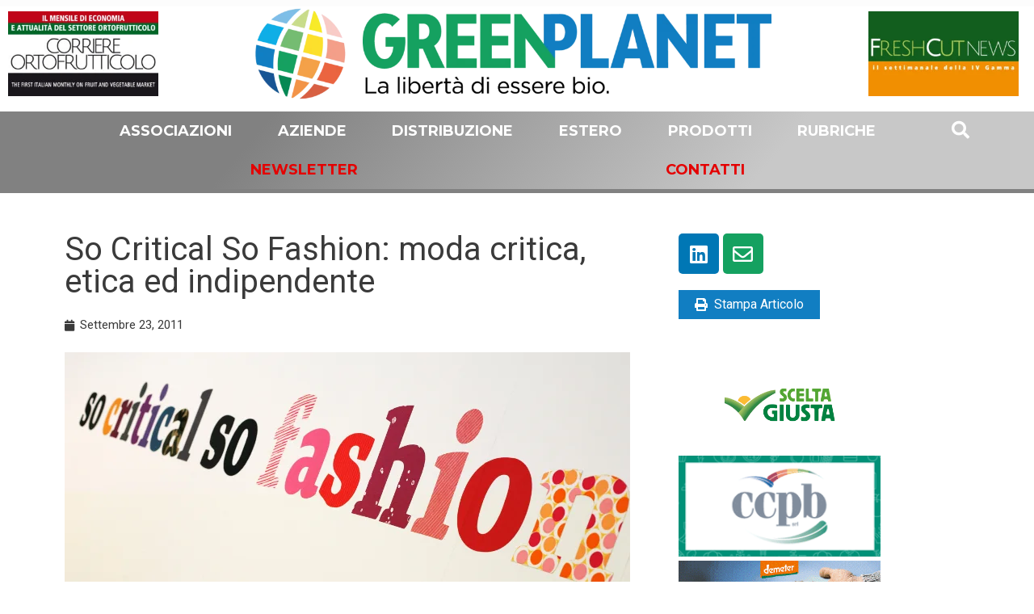

--- FILE ---
content_type: text/html; charset=UTF-8
request_url: https://greenplanet.net/so-critical-so-fashion-moda-critica-etica-ed-indipendente/
body_size: 49081
content:
<!DOCTYPE html>
<html lang="it-IT" prefix="og: https://ogp.me/ns#">
<head>
<meta charset="UTF-8">
<meta name="viewport" content="width=device-width, initial-scale=1">
<link rel="profile" href="https://gmpg.org/xfn/11">

<!--IUB-COOKIE-SKIP-START--><script type="text/javascript">
var _iub = _iub || [];
_iub.csConfiguration = {"cookiePolicyInOtherWindow":true,"consentOnContinuedBrowsing":false,"lang":"it","siteId":2195613,"cookiePolicyId":89627517,"cookiePolicyUrl":"https://greenplanet.net/cookie-policy/", "banner":{ "brandBackgroundColor":"white","brandTextColor":"black","logo":"[data-uri]","acceptButtonDisplay":true,"acceptButtonColor":"#15a160","acceptButtonCaptionColor":"white","rejectButtonColor":"#0073CE","rejectButtonCaptionColor":"white","position":"bottom","textColor":"black","backgroundColor":"white" }};
</script>
<script type="text/javascript" src="//cdn.iubenda.com/cs/iubenda_cs.js" charset="UTF-8" async></script>

			<script>
				var iCallback = function() {};
				var _iub = _iub || {};

				if ( typeof _iub.csConfiguration != 'undefined' ) {
					if ( 'callback' in _iub.csConfiguration ) {
						if ( 'onConsentGiven' in _iub.csConfiguration.callback )
							iCallback = _iub.csConfiguration.callback.onConsentGiven;

						_iub.csConfiguration.callback.onConsentGiven = function() {
							iCallback();

							/* separator */
							jQuery('noscript._no_script_iub').each(function (a, b) { var el = jQuery(b); el.after(el.html()); });
						}
					}
				}
			</script><!--IUB-COOKIE-SKIP-END--><link rel="alternate" hreflang="it" href="https://greenplanet.net/so-critical-so-fashion-moda-critica-etica-ed-indipendente/" />
<link rel="alternate" hreflang="x-default" href="https://greenplanet.net/so-critical-so-fashion-moda-critica-etica-ed-indipendente/" />

<!-- Ottimizzazione per i motori di ricerca di Rank Math - https://s.rankmath.com/home -->
<title>So Critical So Fashion: moda critica, etica ed indipendente - Green Planet</title><link rel="preload" as="style" href="https://fonts.googleapis.com/css?family=Roboto%3A100%2C100italic%2C200%2C200italic%2C300%2C300italic%2C400%2C400italic%2C500%2C500italic%2C600%2C600italic%2C700%2C700italic%2C800%2C800italic%2C900%2C900italic%7CRoboto%20Slab%3A100%2C100italic%2C200%2C200italic%2C300%2C300italic%2C400%2C400italic%2C500%2C500italic%2C600%2C600italic%2C700%2C700italic%2C800%2C800italic%2C900%2C900italic%7CLato%3A100%2C100italic%2C200%2C200italic%2C300%2C300italic%2C400%2C400italic%2C500%2C500italic%2C600%2C600italic%2C700%2C700italic%2C800%2C800italic%2C900%2C900italic%7CMontserrat%3A100%2C100italic%2C200%2C200italic%2C300%2C300italic%2C400%2C400italic%2C500%2C500italic%2C600%2C600italic%2C700%2C700italic%2C800%2C800italic%2C900%2C900italic%7CPoppins%3A100%2C100italic%2C200%2C200italic%2C300%2C300italic%2C400%2C400italic%2C500%2C500italic%2C600%2C600italic%2C700%2C700italic%2C800%2C800italic%2C900%2C900italic&#038;display=swap" /><link rel="stylesheet" href="https://fonts.googleapis.com/css?family=Roboto%3A100%2C100italic%2C200%2C200italic%2C300%2C300italic%2C400%2C400italic%2C500%2C500italic%2C600%2C600italic%2C700%2C700italic%2C800%2C800italic%2C900%2C900italic%7CRoboto%20Slab%3A100%2C100italic%2C200%2C200italic%2C300%2C300italic%2C400%2C400italic%2C500%2C500italic%2C600%2C600italic%2C700%2C700italic%2C800%2C800italic%2C900%2C900italic%7CLato%3A100%2C100italic%2C200%2C200italic%2C300%2C300italic%2C400%2C400italic%2C500%2C500italic%2C600%2C600italic%2C700%2C700italic%2C800%2C800italic%2C900%2C900italic%7CMontserrat%3A100%2C100italic%2C200%2C200italic%2C300%2C300italic%2C400%2C400italic%2C500%2C500italic%2C600%2C600italic%2C700%2C700italic%2C800%2C800italic%2C900%2C900italic%7CPoppins%3A100%2C100italic%2C200%2C200italic%2C300%2C300italic%2C400%2C400italic%2C500%2C500italic%2C600%2C600italic%2C700%2C700italic%2C800%2C800italic%2C900%2C900italic&#038;display=swap" media="print" onload="this.media='all'" /><noscript><link rel="stylesheet" href="https://fonts.googleapis.com/css?family=Roboto%3A100%2C100italic%2C200%2C200italic%2C300%2C300italic%2C400%2C400italic%2C500%2C500italic%2C600%2C600italic%2C700%2C700italic%2C800%2C800italic%2C900%2C900italic%7CRoboto%20Slab%3A100%2C100italic%2C200%2C200italic%2C300%2C300italic%2C400%2C400italic%2C500%2C500italic%2C600%2C600italic%2C700%2C700italic%2C800%2C800italic%2C900%2C900italic%7CLato%3A100%2C100italic%2C200%2C200italic%2C300%2C300italic%2C400%2C400italic%2C500%2C500italic%2C600%2C600italic%2C700%2C700italic%2C800%2C800italic%2C900%2C900italic%7CMontserrat%3A100%2C100italic%2C200%2C200italic%2C300%2C300italic%2C400%2C400italic%2C500%2C500italic%2C600%2C600italic%2C700%2C700italic%2C800%2C800italic%2C900%2C900italic%7CPoppins%3A100%2C100italic%2C200%2C200italic%2C300%2C300italic%2C400%2C400italic%2C500%2C500italic%2C600%2C600italic%2C700%2C700italic%2C800%2C800italic%2C900%2C900italic&#038;display=swap" /></noscript>
<meta name="description" content="Dopo il successo della prima edizione, torna So Critical So Fashion, il primo evento in Italia dedicato alla moda critica, etica e indipendente. Da"/>
<meta name="robots" content="follow, index, max-snippet:-1, max-video-preview:-1, max-image-preview:large"/>
<link rel="canonical" href="https://greenplanet.net/so-critical-so-fashion-moda-critica-etica-ed-indipendente/" />
<meta property="og:locale" content="it_IT" />
<meta property="og:type" content="article" />
<meta property="og:title" content="So Critical So Fashion: moda critica, etica ed indipendente - Green Planet" />
<meta property="og:description" content="Dopo il successo della prima edizione, torna So Critical So Fashion, il primo evento in Italia dedicato alla moda critica, etica e indipendente. Da" />
<meta property="og:url" content="https://greenplanet.net/so-critical-so-fashion-moda-critica-etica-ed-indipendente/" />
<meta property="og:site_name" content="Green Planet" />
<meta property="article:section" content="Eventi" />
<meta property="article:published_time" content="2011-09-23T08:21:04+02:00" />
<meta name="twitter:card" content="summary_large_image" />
<meta name="twitter:title" content="So Critical So Fashion: moda critica, etica ed indipendente - Green Planet" />
<meta name="twitter:description" content="Dopo il successo della prima edizione, torna So Critical So Fashion, il primo evento in Italia dedicato alla moda critica, etica e indipendente. Da" />
<meta name="twitter:label1" content="Scritto da" />
<meta name="twitter:data1" content="redazione" />
<meta name="twitter:label2" content="Tempo di lettura" />
<meta name="twitter:data2" content="3 minuti" />
<script type="application/ld+json" class="rank-math-schema">{"@context":"https://schema.org","@graph":[{"@type":"Organization","@id":"https://greenplanet.net/#organization","name":"Green Planet","url":"https://greenplanet.net"},{"@type":"WebSite","@id":"https://greenplanet.net/#website","url":"https://greenplanet.net","name":"Green Planet","publisher":{"@id":"https://greenplanet.net/#organization"},"inLanguage":"it-IT"},{"@type":"ImageObject","@id":"https://greenplanet.net/wp-content/uploads/2019/03/So%20Critical%20So%20Fashion.JPG","url":"https://greenplanet.net/wp-content/uploads/2019/03/So%20Critical%20So%20Fashion.JPG","width":"150","height":"150","inLanguage":"it-IT"},{"@type":"Person","@id":"https://greenplanet.net/author/redazione/","name":"redazione","url":"https://greenplanet.net/author/redazione/","image":{"@type":"ImageObject","@id":"https://secure.gravatar.com/avatar/a280e0bf3a83efc5e8db1cd9c41b749d?s=96&amp;d=mm&amp;r=g","url":"https://secure.gravatar.com/avatar/a280e0bf3a83efc5e8db1cd9c41b749d?s=96&amp;d=mm&amp;r=g","caption":"redazione","inLanguage":"it-IT"},"worksFor":{"@id":"https://greenplanet.net/#organization"}},{"@type":"WebPage","@id":"https://greenplanet.net/so-critical-so-fashion-moda-critica-etica-ed-indipendente/#webpage","url":"https://greenplanet.net/so-critical-so-fashion-moda-critica-etica-ed-indipendente/","name":"So Critical So Fashion: moda critica, etica ed indipendente - Green Planet","datePublished":"2011-09-23T08:21:04+02:00","dateModified":"2011-09-23T08:21:04+02:00","author":{"@id":"https://greenplanet.net/author/redazione/"},"isPartOf":{"@id":"https://greenplanet.net/#website"},"primaryImageOfPage":{"@id":"https://greenplanet.net/wp-content/uploads/2019/03/So%20Critical%20So%20Fashion.JPG"},"inLanguage":"it-IT"},{"@type":"BlogPosting","headline":"So Critical So Fashion: moda critica, etica ed indipendente - Green Planet","datePublished":"2011-09-23T08:21:04+02:00","dateModified":"2011-09-23T08:21:04+02:00","author":{"@id":"https://greenplanet.net/author/redazione/"},"publisher":{"@id":"https://greenplanet.net/#organization"},"description":"Dopo il successo della prima edizione, torna So Critical So Fashion, il primo evento in Italia dedicato alla moda critica, etica e indipendente. Da","name":"So Critical So Fashion: moda critica, etica ed indipendente - Green Planet","@id":"https://greenplanet.net/so-critical-so-fashion-moda-critica-etica-ed-indipendente/#richSnippet","isPartOf":{"@id":"https://greenplanet.net/so-critical-so-fashion-moda-critica-etica-ed-indipendente/#webpage"},"image":{"@id":"https://greenplanet.net/wp-content/uploads/2019/03/So%20Critical%20So%20Fashion.JPG"},"inLanguage":"it-IT","mainEntityOfPage":{"@id":"https://greenplanet.net/so-critical-so-fashion-moda-critica-etica-ed-indipendente/#webpage"}}]}</script>
<!-- /Rank Math WordPress SEO plugin -->

<link rel='dns-prefetch' href='//ajax.googleapis.com' />
<link href='https://fonts.gstatic.com' crossorigin rel='preconnect' />
<!-- greenplanet.net is managing ads with Advanced Ads 1.24.2 – https://wpadvancedads.com/ --><!--noptimize--><script>
						advanced_ads_ready=function(){var fns=[],listener,doc=typeof document==="object"&&document,hack=doc&&doc.documentElement.doScroll,domContentLoaded="DOMContentLoaded",loaded=doc&&(hack?/^loaded|^c/:/^loaded|^i|^c/).test(doc.readyState);if(!loaded&&doc){listener=function(){doc.removeEventListener(domContentLoaded,listener);window.removeEventListener("load",listener);loaded=1;while(listener=fns.shift())listener()};doc.addEventListener(domContentLoaded,listener);window.addEventListener("load",listener)}return function(fn){loaded?setTimeout(fn,0):fns.push(fn)}}();
						</script>
		<!--/noptimize--><link rel='stylesheet' id='astra-theme-css-css' href='https://greenplanet.net/wp-content/themes/astra/assets/css/minified/frontend.min.css?ver=3.4.2' media='all' />
<style id='astra-theme-css-inline-css'>
html{font-size:93.75%;}a,.page-title{color:#0274be;}a:hover,a:focus{color:#3a3a3a;}body,button,input,select,textarea,.ast-button,.ast-custom-button{font-family:-apple-system,BlinkMacSystemFont,Segoe UI,Roboto,Oxygen-Sans,Ubuntu,Cantarell,Helvetica Neue,sans-serif;font-weight:inherit;font-size:15px;font-size:1rem;}blockquote{color:#000000;}.site-title{font-size:35px;font-size:2.3333333333333rem;}.ast-archive-description .ast-archive-title{font-size:40px;font-size:2.6666666666667rem;}.site-header .site-description{font-size:15px;font-size:1rem;}.entry-title{font-size:30px;font-size:2rem;}h1,.entry-content h1{font-size:40px;font-size:2.6666666666667rem;}h2,.entry-content h2{font-size:30px;font-size:2rem;}h3,.entry-content h3{font-size:25px;font-size:1.6666666666667rem;}h4,.entry-content h4{font-size:20px;font-size:1.3333333333333rem;}h5,.entry-content h5{font-size:18px;font-size:1.2rem;}h6,.entry-content h6{font-size:15px;font-size:1rem;}.ast-single-post .entry-title,.page-title{font-size:30px;font-size:2rem;}::selection{background-color:#0274be;color:#ffffff;}body,h1,.entry-title a,.entry-content h1,h2,.entry-content h2,h3,.entry-content h3,h4,.entry-content h4,h5,.entry-content h5,h6,.entry-content h6{color:#3a3a3a;}.tagcloud a:hover,.tagcloud a:focus,.tagcloud a.current-item{color:#ffffff;border-color:#0274be;background-color:#0274be;}input:focus,input[type="text"]:focus,input[type="email"]:focus,input[type="url"]:focus,input[type="password"]:focus,input[type="reset"]:focus,input[type="search"]:focus,textarea:focus{border-color:#0274be;}input[type="radio"]:checked,input[type=reset],input[type="checkbox"]:checked,input[type="checkbox"]:hover:checked,input[type="checkbox"]:focus:checked,input[type=range]::-webkit-slider-thumb{border-color:#0274be;background-color:#0274be;box-shadow:none;}.site-footer a:hover + .post-count,.site-footer a:focus + .post-count{background:#0274be;border-color:#0274be;}.single .nav-links .nav-previous,.single .nav-links .nav-next{color:#0274be;}.entry-meta,.entry-meta *{line-height:1.45;color:#0274be;}.entry-meta a:hover,.entry-meta a:hover *,.entry-meta a:focus,.entry-meta a:focus *,.page-links > .page-link,.page-links .page-link:hover,.post-navigation a:hover{color:#3a3a3a;}.widget-title{font-size:21px;font-size:1.4rem;color:#3a3a3a;}#cat option,.secondary .calendar_wrap thead a,.secondary .calendar_wrap thead a:visited{color:#0274be;}.secondary .calendar_wrap #today,.ast-progress-val span{background:#0274be;}.secondary a:hover + .post-count,.secondary a:focus + .post-count{background:#0274be;border-color:#0274be;}.calendar_wrap #today > a{color:#ffffff;}.page-links .page-link,.single .post-navigation a{color:#0274be;}.ast-page-builder-template .hentry {margin: 0;}.ast-page-builder-template .site-content > .ast-container {max-width: 100%;padding: 0;}.ast-page-builder-template .site-content #primary {padding: 0;margin: 0;}.ast-page-builder-template .no-results {text-align: center;margin: 4em auto;}.ast-page-builder-template .ast-pagination {padding: 2em;} .ast-page-builder-template .entry-header.ast-no-title.ast-no-thumbnail {margin-top: 0;}.ast-page-builder-template .entry-header.ast-header-without-markup {margin-top: 0;margin-bottom: 0;}.ast-page-builder-template .entry-header.ast-no-title.ast-no-meta {margin-bottom: 0;}.ast-page-builder-template.single .post-navigation {padding-bottom: 2em;}.ast-page-builder-template.single-post .site-content > .ast-container {max-width: 100%;}.ast-page-builder-template.single-post .site-content > .ast-container {max-width: 100%;}.ast-page-builder-template .entry-header {margin-top: 4em;margin-left: auto;margin-right: auto;padding-left: 20px;padding-right: 20px;}.ast-page-builder-template .ast-archive-description {margin-top: 4em;margin-left: auto;margin-right: auto;padding-left: 20px;padding-right: 20px;}.ast-page-builder-template.ast-no-sidebar .entry-content .alignwide {margin-left: 0;margin-right: 0;}.single.ast-page-builder-template .entry-header {padding-left: 20px;padding-right: 20px;}.ast-page-builder-template.ast-no-sidebar .entry-content .alignwide {margin-left: 0;margin-right: 0;}.wp-block-buttons.aligncenter{justify-content:center;}@media (min-width:1200px){.wp-block-group .has-background{padding:20px;}}@media (min-width:1200px){.ast-plain-container.ast-no-sidebar .entry-content .alignwide .wp-block-cover__inner-container,.ast-plain-container.ast-no-sidebar .entry-content .alignfull .wp-block-cover__inner-container{width:1240px;}}@media (min-width:1200px){.wp-block-cover-image.alignwide .wp-block-cover__inner-container,.wp-block-cover.alignwide .wp-block-cover__inner-container,.wp-block-cover-image.alignfull .wp-block-cover__inner-container,.wp-block-cover.alignfull .wp-block-cover__inner-container{width:100%;}}.ast-plain-container.ast-no-sidebar #primary{margin-top:0;margin-bottom:0;}@media (max-width:921px){.ast-theme-transparent-header #primary,.ast-theme-transparent-header #secondary{padding:0;}}.wp-block-columns{margin-bottom:unset;}.wp-block-image.size-full{margin:2rem 0;}.wp-block-separator.has-background{padding:0;}.wp-block-gallery{margin-bottom:1.6em;}.wp-block-group{padding-top:4em;padding-bottom:4em;}.wp-block-group__inner-container .wp-block-columns:last-child,.wp-block-group__inner-container :last-child,.wp-block-table table{margin-bottom:0;}.blocks-gallery-grid{width:100%;}.wp-block-navigation-link__content{padding:5px 0;}.wp-block-group .wp-block-group .has-text-align-center,.wp-block-group .wp-block-column .has-text-align-center{max-width:100%;}.has-text-align-center{margin:0 auto;}@media (min-width:1200px){.wp-block-cover__inner-container,.alignwide .wp-block-group__inner-container,.alignfull .wp-block-group__inner-container{max-width:1200px;margin:0 auto;}.wp-block-group.alignnone,.wp-block-group.aligncenter,.wp-block-group.alignleft,.wp-block-group.alignright,.wp-block-group.alignwide,.wp-block-columns.alignwide{margin:2rem 0 1rem 0;}}@media (max-width:1200px){.wp-block-group{padding:3em;}.wp-block-group .wp-block-group{padding:1.5em;}.wp-block-columns,.wp-block-column{margin:1rem 0;}}@media (min-width:921px){.wp-block-columns .wp-block-group{padding:2em;}}@media (max-width:544px){.wp-block-cover-image .wp-block-cover__inner-container,.wp-block-cover .wp-block-cover__inner-container{width:unset;}.wp-block-cover,.wp-block-cover-image{padding:2em 0;}.wp-block-group,.wp-block-cover{padding:2em;}.wp-block-media-text__media img,.wp-block-media-text__media video{width:unset;max-width:100%;}.wp-block-media-text.has-background .wp-block-media-text__content{padding:1em;}}@media (max-width:921px){.ast-plain-container.ast-no-sidebar #primary{padding:0;}}@media (min-width:544px){.entry-content .wp-block-media-text.has-media-on-the-right .wp-block-media-text__content{padding:0 8% 0 0;}.entry-content .wp-block-media-text .wp-block-media-text__content{padding:0 0 0 8%;}.ast-plain-container .site-content .entry-content .has-custom-content-position.is-position-bottom-left > *,.ast-plain-container .site-content .entry-content .has-custom-content-position.is-position-bottom-right > *,.ast-plain-container .site-content .entry-content .has-custom-content-position.is-position-top-left > *,.ast-plain-container .site-content .entry-content .has-custom-content-position.is-position-top-right > *,.ast-plain-container .site-content .entry-content .has-custom-content-position.is-position-center-right > *,.ast-plain-container .site-content .entry-content .has-custom-content-position.is-position-center-left > *{margin:0;}}@media (max-width:544px){.entry-content .wp-block-media-text .wp-block-media-text__content{padding:8% 0;}.wp-block-media-text .wp-block-media-text__media img{width:auto;max-width:100%;}}@media (max-width:921px){.ast-separate-container .ast-article-post,.ast-separate-container .ast-article-single{padding:1.5em 2.14em;}.ast-separate-container #primary,.ast-separate-container #secondary{padding:1.5em 0;}#primary,#secondary{padding:1.5em 0;margin:0;}.ast-left-sidebar #content > .ast-container{display:flex;flex-direction:column-reverse;width:100%;}.ast-author-box img.avatar{margin:20px 0 0 0;}}@media (min-width:922px){.ast-separate-container.ast-right-sidebar #primary,.ast-separate-container.ast-left-sidebar #primary{border:0;}.search-no-results.ast-separate-container #primary{margin-bottom:4em;}}.elementor-button-wrapper .elementor-button{border-style:solid;border-top-width:0;border-right-width:0;border-left-width:0;border-bottom-width:0;}body .elementor-button.elementor-size-sm,body .elementor-button.elementor-size-xs,body .elementor-button.elementor-size-md,body .elementor-button.elementor-size-lg,body .elementor-button.elementor-size-xl,body .elementor-button{border-radius:2px;padding-top:10px;padding-right:40px;padding-bottom:10px;padding-left:40px;}.elementor-button-wrapper .elementor-button{border-color:#0274be;background-color:#0274be;}.elementor-button-wrapper .elementor-button:hover,.elementor-button-wrapper .elementor-button:focus{color:#ffffff;background-color:#3a3a3a;border-color:#3a3a3a;}.wp-block-button .wp-block-button__link,.elementor-button-wrapper .elementor-button,.elementor-button-wrapper .elementor-button:visited{color:#ffffff;}.elementor-button-wrapper .elementor-button{font-family:inherit;font-weight:inherit;line-height:1;}.wp-block-button .wp-block-button__link:hover,.wp-block-button .wp-block-button__link:focus{color:#ffffff;background-color:#3a3a3a;border-color:#3a3a3a;}.wp-block-button .wp-block-button__link{border-style:solid;border-top-width:0;border-right-width:0;border-left-width:0;border-bottom-width:0;border-color:#0274be;background-color:#0274be;color:#ffffff;font-family:inherit;font-weight:inherit;line-height:1;border-radius:2px;padding-top:10px;padding-right:40px;padding-bottom:10px;padding-left:40px;}.menu-toggle,button,.ast-button,.ast-custom-button,.button,input#submit,input[type="button"],input[type="submit"],input[type="reset"]{border-style:solid;border-top-width:0;border-right-width:0;border-left-width:0;border-bottom-width:0;color:#ffffff;border-color:#0274be;background-color:#0274be;border-radius:2px;padding-top:10px;padding-right:40px;padding-bottom:10px;padding-left:40px;font-family:inherit;font-weight:inherit;line-height:1;}button:focus,.menu-toggle:hover,button:hover,.ast-button:hover,.ast-custom-button:hover .button:hover,.ast-custom-button:hover ,input[type=reset]:hover,input[type=reset]:focus,input#submit:hover,input#submit:focus,input[type="button"]:hover,input[type="button"]:focus,input[type="submit"]:hover,input[type="submit"]:focus{color:#ffffff;background-color:#3a3a3a;border-color:#3a3a3a;}@media (min-width:544px){.ast-container{max-width:100%;}}@media (max-width:544px){.ast-separate-container .ast-article-post,.ast-separate-container .ast-article-single,.ast-separate-container .comments-title,.ast-separate-container .ast-archive-description{padding:1.5em 1em;}.ast-separate-container #content .ast-container{padding-left:0.54em;padding-right:0.54em;}.ast-separate-container .ast-comment-list li.depth-1{padding:1.5em 1em;margin-bottom:1.5em;}.ast-separate-container .ast-comment-list .bypostauthor{padding:.5em;}.ast-search-menu-icon.ast-dropdown-active .search-field{width:170px;}}@media (max-width:544px){.ast-separate-container .comments-count-wrapper{padding:1.5em 1em;}.ast-separate-container .ast-comment-list li.depth-1{padding:1.5em 1em;margin-bottom:1.5em;}.ast-separate-container .ast-comment-list .bypostauthor{padding:.5em;}.ast-separate-container .comment-respond{padding:1.5em 1em;}}@media (max-width:544px){.ast-comment-list .children{margin-left:0.66666em;}.ast-separate-container .ast-comment-list .bypostauthor li{padding:0 0 0 .5em;}}@media (max-width:921px){.ast-mobile-header-stack .main-header-bar .ast-search-menu-icon{display:inline-block;}.ast-header-break-point.ast-header-custom-item-outside .ast-mobile-header-stack .main-header-bar .ast-search-icon{margin:0;}.ast-comment-avatar-wrap img{max-width:2.5em;}.ast-separate-container .ast-comment-list li.depth-1{padding:1.5em 2.14em;}.ast-separate-container .comment-respond{padding:2em 2.14em;}.ast-comment-meta{padding:0 1.8888em 1.3333em;}}@media (max-width:921px){.ast-comment-avatar-wrap img{max-width:2.5em;}.comments-area{margin-top:1.5em;}.ast-separate-container .comments-count-wrapper{padding:2em 2.14em;}.ast-separate-container .ast-comment-list li.depth-1{padding:1.5em 2.14em;}.ast-separate-container .comment-respond{padding:2em 2.14em;}}@media (max-width:921px){.ast-comment-avatar-wrap{margin-right:0.5em;}}@media (max-width:921px){.ast-archive-description .ast-archive-title{font-size:40px;}.entry-title{font-size:30px;}h1,.entry-content h1{font-size:30px;}h2,.entry-content h2{font-size:25px;}h3,.entry-content h3{font-size:20px;}.ast-single-post .entry-title,.page-title{font-size:30px;}}@media (max-width:544px){.ast-archive-description .ast-archive-title{font-size:40px;}.entry-title{font-size:30px;}h1,.entry-content h1{font-size:30px;}h2,.entry-content h2{font-size:25px;}h3,.entry-content h3{font-size:20px;}.ast-single-post .entry-title,.page-title{font-size:30px;}}@media (max-width:921px){html{font-size:85.5%;}}@media (max-width:544px){html{font-size:85.5%;}}@media (min-width:922px){.ast-container{max-width:1240px;}}@font-face {font-family: "Astra";src: url(https://greenplanet.net/wp-content/themes/astra/assets/fonts/astra.woff) format("woff"),url(https://greenplanet.net/wp-content/themes/astra/assets/fonts/astra.ttf) format("truetype"),url(https://greenplanet.net/wp-content/themes/astra/assets/fonts/astra.svg#astra) format("svg");font-weight: normal;font-style: normal;font-display: fallback;}@media (min-width:922px){.main-header-menu .sub-menu .menu-item.ast-left-align-sub-menu:hover > .sub-menu,.main-header-menu .sub-menu .menu-item.ast-left-align-sub-menu.focus > .sub-menu{margin-left:-0px;}}.ast-breadcrumbs .trail-browse,.ast-breadcrumbs .trail-items,.ast-breadcrumbs .trail-items li{display:inline-block;margin:0;padding:0;border:none;background:inherit;text-indent:0;}.ast-breadcrumbs .trail-browse{font-size:inherit;font-style:inherit;font-weight:inherit;color:inherit;}.ast-breadcrumbs .trail-items{list-style:none;}.trail-items li::after{padding:0 0.3em;content:"\00bb";}.trail-items li:last-of-type::after{display:none;}@media (max-width:921px){.ast-builder-grid-row-container.ast-builder-grid-row-tablet-3-firstrow .ast-builder-grid-row > *:first-child,.ast-builder-grid-row-container.ast-builder-grid-row-tablet-3-lastrow .ast-builder-grid-row > *:last-child{grid-column:1 / -1;}}@media (max-width:544px){.ast-builder-grid-row-container.ast-builder-grid-row-mobile-3-firstrow .ast-builder-grid-row > *:first-child,.ast-builder-grid-row-container.ast-builder-grid-row-mobile-3-lastrow .ast-builder-grid-row > *:last-child{grid-column:1 / -1;}}.ast-builder-layout-element[data-section="title_tagline"]{display:flex;}@media (max-width:921px){.ast-header-break-point .ast-builder-layout-element[data-section="title_tagline"]{display:flex;}}@media (max-width:544px){.ast-header-break-point .ast-builder-layout-element[data-section="title_tagline"]{display:flex;}}.ast-builder-menu-1{font-family:inherit;font-weight:inherit;}.ast-builder-menu-1 .sub-menu,.ast-builder-menu-1 .inline-on-mobile .sub-menu{border-top-width:2px;border-bottom-width:0;border-right-width:0;border-left-width:0;border-color:#0274be;border-style:solid;border-radius:0;}.ast-builder-menu-1 .main-header-menu > .menu-item > .sub-menu,.ast-builder-menu-1 .main-header-menu > .menu-item > .astra-full-megamenu-wrapper{margin-top:0;}.ast-desktop .ast-builder-menu-1 .main-header-menu > .menu-item > .sub-menu:before,.ast-desktop .ast-builder-menu-1 .main-header-menu > .menu-item > .astra-full-megamenu-wrapper:before{height:calc( 0px + 5px );}.ast-desktop .ast-builder-menu-1 .menu-item .sub-menu .menu-link{border-style:none;}@media (max-width:921px){.ast-header-break-point .ast-builder-menu-1 .menu-item.menu-item-has-children > .ast-menu-toggle{top:0;}.ast-builder-menu-1 .menu-item-has-children > .menu-link:after{content:unset;}}@media (max-width:544px){.ast-header-break-point .ast-builder-menu-1 .menu-item.menu-item-has-children > .ast-menu-toggle{top:0;}}.ast-builder-menu-1{display:flex;}@media (max-width:921px){.ast-header-break-point .ast-builder-menu-1{display:flex;}}@media (max-width:544px){.ast-header-break-point .ast-builder-menu-1{display:flex;}}.elementor-template-full-width .ast-container{display:block;}.ast-header-break-point .main-header-bar{border-bottom-width:1px;}@media (min-width:922px){.main-header-bar{border-bottom-width:1px;}}.ast-safari-browser-less-than-11 .main-header-menu .menu-item, .ast-safari-browser-less-than-11 .main-header-bar .ast-masthead-custom-menu-items{display:block;}.main-header-menu .menu-item, #astra-footer-menu .menu-item, .main-header-bar .ast-masthead-custom-menu-items{-js-display:flex;display:flex;-webkit-box-pack:center;-webkit-justify-content:center;-moz-box-pack:center;-ms-flex-pack:center;justify-content:center;-webkit-box-orient:vertical;-webkit-box-direction:normal;-webkit-flex-direction:column;-moz-box-orient:vertical;-moz-box-direction:normal;-ms-flex-direction:column;flex-direction:column;}.main-header-menu > .menu-item > .menu-link, #astra-footer-menu > .menu-item > .menu-link,{height:100%;-webkit-box-align:center;-webkit-align-items:center;-moz-box-align:center;-ms-flex-align:center;align-items:center;-js-display:flex;display:flex;}.ast-primary-menu-disabled .main-header-bar .ast-masthead-custom-menu-items{flex:unset;}.main-header-menu .sub-menu .menu-item.menu-item-has-children > .menu-link:after{position:absolute;right:1em;top:50%;transform:translate(0,-50%) rotate(270deg);}.ast-header-break-point .main-header-bar .main-header-bar-navigation .page_item_has_children > .ast-menu-toggle::before, .ast-header-break-point .main-header-bar .main-header-bar-navigation .menu-item-has-children > .ast-menu-toggle::before, .ast-mobile-popup-drawer .main-header-bar-navigation .menu-item-has-children>.ast-menu-toggle::before, .ast-header-break-point .ast-mobile-header-wrap .main-header-bar-navigation .menu-item-has-children > .ast-menu-toggle::before{font-weight:bold;content:"\e900";font-family:Astra;text-decoration:inherit;display:inline-block;}.ast-header-break-point .main-navigation ul.sub-menu .menu-item .menu-link:before{content:"\e900";font-family:Astra;font-size:.65em;text-decoration:inherit;display:inline-block;transform:translate(0, -2px) rotateZ(270deg);margin-right:5px;}.widget_search .search-form:after{font-family:Astra;font-size:1.2em;font-weight:normal;content:"\e8b6";position:absolute;top:50%;right:15px;transform:translate(0, -50%);}.astra-search-icon::before{content:"\e8b6";font-family:Astra;font-style:normal;font-weight:normal;text-decoration:inherit;text-align:center;-webkit-font-smoothing:antialiased;-moz-osx-font-smoothing:grayscale;}.main-header-bar .main-header-bar-navigation .page_item_has_children > a:after, .main-header-bar .main-header-bar-navigation .menu-item-has-children > a:after, .site-header-focus-item .main-header-bar-navigation .menu-item-has-children > .menu-link:after{content:"\e900";display:inline-block;font-family:Astra;font-size:.6rem;font-weight:bold;text-rendering:auto;-webkit-font-smoothing:antialiased;-moz-osx-font-smoothing:grayscale;margin-left:10px;line-height:normal;}.ast-mobile-popup-drawer .main-header-bar-navigation .ast-submenu-expanded>.ast-menu-toggle::before{transform:rotateX(180deg);}.ast-header-break-point .main-header-bar-navigation .menu-item-has-children > .menu-link:after{display:none;}.ast-mobile-header-content > *,.ast-desktop-header-content > * {padding: 10px 0;height: auto;}.ast-mobile-header-content > *:first-child,.ast-desktop-header-content > *:first-child {padding-top: 10px;}.ast-mobile-header-content > .ast-builder-menu,.ast-desktop-header-content > .ast-builder-menu {padding-top: 0;}.ast-mobile-header-content > *:last-child,.ast-desktop-header-content > *:last-child {padding-bottom: 0;}.ast-mobile-header-content .ast-search-menu-icon.ast-inline-search label,.ast-desktop-header-content .ast-search-menu-icon.ast-inline-search label {width: 100%;}.ast-desktop-header-content .main-header-bar-navigation .ast-submenu-expanded > .ast-menu-toggle::before {transform: rotateX(180deg);}#ast-desktop-header .ast-desktop-header-content,.ast-mobile-header-content .ast-search-icon,.ast-desktop-header-content .ast-search-icon,.ast-off-canvas-active .ast-main-header-nav-open.ast-popup-nav-open .ast-mobile-header-wrap .ast-mobile-header-content,.ast-mobile-header-wrap .ast-mobile-header-content,.ast-main-header-nav-open.ast-popup-nav-open .ast-mobile-header-wrap .ast-mobile-header-content,.ast-off-canvas-active .ast-main-header-nav-open.ast-popup-nav-open .ast-desktop-header-content,.ast-main-header-nav-open.ast-popup-nav-open .ast-desktop-header-content {display: none;}.ast-main-header-nav-open.ast-header-break-point #ast-desktop-header .ast-desktop-header-content,.ast-main-header-nav-open.ast-header-break-point .ast-mobile-header-wrap .ast-mobile-header-content {display: block;}.ast-desktop .ast-desktop-header-content .astra-menu-animation-slide-up > .menu-item > .sub-menu,.ast-desktop .ast-desktop-header-content .astra-menu-animation-slide-up > .menu-item .menu-item > .sub-menu,.ast-desktop .ast-desktop-header-content .astra-menu-animation-slide-down > .menu-item > .sub-menu,.ast-desktop .ast-desktop-header-content .astra-menu-animation-slide-down > .menu-item .menu-item > .sub-menu,.ast-desktop .ast-desktop-header-content .astra-menu-animation-fade > .menu-item > .sub-menu,.ast-desktop .ast-desktop-header-content .astra-menu-animation-fade > .menu-item .menu-item > .sub-menu {opacity: 1;visibility: visible;}.ast-hfb-header.ast-default-menu-enable.ast-header-break-point .ast-mobile-header-wrap .ast-mobile-header-content .main-header-bar-navigation {width: unset;margin: unset;}.ast-mobile-header-content.content-align-flex-end .main-header-bar-navigation .menu-item-has-children > .ast-menu-toggle,.ast-desktop-header-content.content-align-flex-end .main-header-bar-navigation .menu-item-has-children > .ast-menu-toggle {left: calc( 20px - 0.907em);}.ast-mobile-header-content .ast-search-menu-icon,.ast-mobile-header-content .ast-search-menu-icon.slide-search,.ast-desktop-header-content .ast-search-menu-icon,.ast-desktop-header-content .ast-search-menu-icon.slide-search {width: 100%;position: relative;display: block;right: auto;transform: none;}.ast-mobile-header-content .ast-search-menu-icon.slide-search .search-form,.ast-mobile-header-content .ast-search-menu-icon .search-form,.ast-desktop-header-content .ast-search-menu-icon.slide-search .search-form,.ast-desktop-header-content .ast-search-menu-icon .search-form {right: 0;visibility: visible;opacity: 1;position: relative;top: auto;transform: none;padding: 0;display: block;overflow: hidden;}.ast-mobile-header-content .ast-search-menu-icon.ast-inline-search .search-field,.ast-mobile-header-content .ast-search-menu-icon .search-field,.ast-desktop-header-content .ast-search-menu-icon.ast-inline-search .search-field,.ast-desktop-header-content .ast-search-menu-icon .search-field {width: 100%;padding-right: 5.5em;}.ast-mobile-header-content .ast-search-menu-icon .search-submit,.ast-desktop-header-content .ast-search-menu-icon .search-submit {display: block;position: absolute;height: 100%;top: 0;right: 0;padding: 0 1em;border-radius: 0;}.ast-hfb-header.ast-default-menu-enable.ast-header-break-point .ast-mobile-header-wrap .ast-mobile-header-content .main-header-bar-navigation ul .sub-menu .menu-link {padding-left: 30px;}.ast-hfb-header.ast-default-menu-enable.ast-header-break-point .ast-mobile-header-wrap .ast-mobile-header-content .main-header-bar-navigation .sub-menu .menu-item .menu-item .menu-link {padding-left: 40px;}.ast-mobile-popup-drawer.active .ast-mobile-popup-inner{background-color:#ffffff;;}.ast-mobile-header-wrap .ast-mobile-header-content, .ast-desktop-header-content{background-color:#ffffff;;}.ast-mobile-popup-content > *, .ast-mobile-header-content > *, .ast-desktop-popup-content > *, .ast-desktop-header-content > *{padding-top:0;padding-bottom:0;}.content-align-flex-start .ast-builder-layout-element{justify-content:flex-start;}.content-align-flex-start .main-header-menu{text-align:left;}.ast-mobile-popup-drawer.active .ast-mobile-popup-drawer.active .menu-toggle-close{color:#3a3a3a;}.ast-mobile-header-wrap .ast-primary-header-bar,.ast-primary-header-bar .site-primary-header-wrap{min-height:70px;}.ast-desktop .ast-primary-header-bar .main-header-menu > .menu-item{line-height:70px;}@media (max-width:921px){#masthead .ast-mobile-header-wrap .ast-above-header-bar,#masthead .ast-mobile-header-wrap .ast-primary-header-bar,#masthead .ast-mobile-header-wrap .ast-below-header-bar{padding-left:20px;padding-right:20px;}}.ast-header-break-point .ast-primary-header-bar{border-bottom-width:1px;border-bottom-color:#eaeaea;border-bottom-style:solid;}@media (min-width:922px){.ast-primary-header-bar{border-bottom-width:1px;border-bottom-color:#eaeaea;border-bottom-style:solid;}}.ast-primary-header-bar{background-color:#ffffff;;}.ast-primary-header-bar{display:block;}@media (max-width:921px){.ast-header-break-point .ast-primary-header-bar{display:grid;}}@media (max-width:544px){.ast-header-break-point .ast-primary-header-bar{display:grid;}}[data-section="section-header-mobile-trigger"] .ast-button-wrap .ast-mobile-menu-trigger-minimal{color:#0274be;border:none;background:transparent;}[data-section="section-header-mobile-trigger"] .ast-button-wrap .mobile-menu-toggle-icon .ast-mobile-svg{width:20px;height:20px;fill:#0274be;}[data-section="section-header-mobile-trigger"] .ast-button-wrap .mobile-menu-wrap .mobile-menu{color:#0274be;}.ast-builder-menu-mobile .main-navigation .menu-item > .menu-link{font-family:inherit;font-weight:inherit;}.ast-builder-menu-mobile .main-navigation .menu-item.menu-item-has-children > .ast-menu-toggle{top:0;}.ast-builder-menu-mobile .main-navigation .menu-item-has-children > .menu-link:after{content:unset;}.ast-hfb-header .ast-builder-menu-mobile .main-header-menu, .ast-hfb-header .ast-builder-menu-mobile .main-navigation .menu-item .menu-link, .ast-hfb-header .ast-builder-menu-mobile .main-navigation .menu-item .sub-menu .menu-link{border-style:none;}.ast-builder-menu-mobile .main-navigation .menu-item.menu-item-has-children > .ast-menu-toggle{top:0;}@media (max-width:921px){.ast-builder-menu-mobile .main-navigation .menu-item.menu-item-has-children > .ast-menu-toggle{top:0;}.ast-builder-menu-mobile .main-navigation .menu-item-has-children > .menu-link:after{content:unset;}}@media (max-width:544px){.ast-builder-menu-mobile .main-navigation .menu-item.menu-item-has-children > .ast-menu-toggle{top:0;}}.ast-builder-menu-mobile .main-navigation{display:block;}@media (max-width:921px){.ast-header-break-point .ast-builder-menu-mobile .main-navigation{display:block;}}@media (max-width:544px){.ast-header-break-point .ast-builder-menu-mobile .main-navigation{display:block;}}.comment-reply-title{font-size:24px;font-size:1.6rem;}.ast-comment-meta{line-height:1.666666667;color:#0274be;font-size:12px;font-size:0.8rem;}.ast-comment-list #cancel-comment-reply-link{font-size:15px;font-size:1rem;}.comments-count-wrapper {padding: 2em 0;}.comments-count-wrapper .comments-title {font-weight: normal;word-wrap: break-word;}.ast-comment-list {margin: 0;word-wrap: break-word;padding-bottom: 0.5em;list-style: none;}.ast-comment-list li {list-style: none;}.ast-comment-list li.depth-1 .ast-comment,.ast-comment-list li.depth-2 .ast-comment {border-bottom: 1px solid #eeeeee;}.ast-comment-list .comment-respond {padding: 1em 0;border-bottom: 1px solid #eeeeee;}.ast-comment-list .comment-respond .comment-reply-title {margin-top: 0;padding-top: 0;}.ast-comment-list .comment-respond p {margin-bottom: .5em;}.ast-comment-list .ast-comment-edit-reply-wrap {-js-display: flex;display: flex;justify-content: flex-end;}.ast-comment-list .ast-edit-link {flex: 1;}.ast-comment-list .comment-awaiting-moderation {margin-bottom: 0;}.ast-comment {padding: 1em 0;}.ast-comment-avatar-wrap img {border-radius: 50%;}.ast-comment-content {clear: both;}.ast-comment-cite-wrap {text-align: left;}.ast-comment-cite-wrap cite {font-style: normal;}.comment-reply-title {padding-top: 1em;font-weight: normal;line-height: 1.65;}.ast-comment-meta {margin-bottom: 0.5em;}.comments-area {border-top: 1px solid #eeeeee;margin-top: 2em;}.comments-area .comment-form-comment {width: 100%;border: none;margin: 0;padding: 0;}.comments-area .comment-notes,.comments-area .comment-textarea,.comments-area .form-allowed-tags {margin-bottom: 1.5em;}.comments-area .form-submit {margin-bottom: 0;}.comments-area textarea#comment,.comments-area .ast-comment-formwrap input[type="text"] {width: 100%;border-radius: 0;vertical-align: middle;margin-bottom: 10px;}.comments-area .no-comments {margin-top: 0.5em;margin-bottom: 0.5em;}.comments-area p.logged-in-as {margin-bottom: 1em;}.ast-separate-container .comments-count-wrapper {background-color: #fff;padding: 2em 6.67em 0;}@media (max-width: 1200px) {.ast-separate-container .comments-count-wrapper {padding: 2em 3.34em;}}.ast-separate-container .comments-area {border-top: 0;}.ast-separate-container .ast-comment-list {padding-bottom: 0;}.ast-separate-container .ast-comment-list li {background-color: #fff;}.ast-separate-container .ast-comment-list li.depth-1 {padding: 4em 6.67em;margin-bottom: 2em;}@media (max-width: 1200px) {.ast-separate-container .ast-comment-list li.depth-1 {padding: 3em 3.34em;}}.ast-separate-container .ast-comment-list li.depth-1 .children li {padding-bottom: 0;padding-top: 0;margin-bottom: 0;}.ast-separate-container .ast-comment-list li.depth-1 .ast-comment,.ast-separate-container .ast-comment-list li.depth-2 .ast-comment {border-bottom: 0;}.ast-separate-container .ast-comment-list .comment-respond {padding-top: 0;padding-bottom: 1em;background-color: transparent;}.ast-separate-container .ast-comment-list .pingback p {margin-bottom: 0;}.ast-separate-container .ast-comment-list .bypostauthor {padding: 2em;margin-bottom: 1em;}.ast-separate-container .ast-comment-list .bypostauthor li {background: transparent;margin-bottom: 0;padding: 0 0 0 2em;}.ast-separate-container .comment-respond {background-color: #fff;padding: 4em 6.67em;border-bottom: 0;}@media (max-width: 1200px) {.ast-separate-container .comment-respond {padding: 3em 2.34em;}}.ast-separate-container .comment-reply-title {padding-top: 0;}.ast-comment-list .children {margin-left: 2em;}@media (max-width: 992px) {.ast-comment-list .children {margin-left: 1em;}}.ast-comment-list #cancel-comment-reply-link {white-space: nowrap;font-size: 15px;font-size: 1rem;margin-left: 1em;}.ast-comment-avatar-wrap {float: left;clear: right;margin-right: 1.33333em;}.ast-comment-meta-wrap {float: left;clear: right;padding: 0 0 1.33333em;}.ast-comment-time .timendate,.ast-comment-time .reply {margin-right: 0.5em;}.comments-area #wp-comment-cookies-consent {margin-right: 10px;}.ast-page-builder-template .comments-area {padding-left: 20px;padding-right: 20px;margin-top: 2em;margin-bottom: 2em;}.ast-separate-container .ast-comment-list .bypostauthor .bypostauthor {background: transparent;margin-bottom: 0;padding-right: 0;padding-bottom: 0;padding-top: 0;}@media (min-width:922px){.ast-separate-container .ast-comment-list li .comment-respond{padding-left:2.66666em;padding-right:2.66666em;}}@media (max-width:544px){.ast-separate-container .comments-count-wrapper{padding:1.5em 1em;}.ast-separate-container .ast-comment-list li.depth-1{padding:1.5em 1em;margin-bottom:1.5em;}.ast-separate-container .ast-comment-list .bypostauthor{padding:.5em;}.ast-separate-container .comment-respond{padding:1.5em 1em;}}@media (max-width:921px){.ast-comment-avatar-wrap img{max-width:2.5em;}.comments-area{margin-top:1.5em;}.ast-separate-container .comments-count-wrapper{padding:2em 2.14em;}.ast-separate-container .ast-comment-list li.depth-1{padding:1.5em 2.14em;}.ast-separate-container .comment-respond{padding:2em 2.14em;}}@media (max-width:921px){.ast-comment-avatar-wrap{margin-right:0.5em;}}
</style>
<link rel='stylesheet' id='anwp-pg-styles-css' href='https://greenplanet.net/wp-content/plugins/anwp-post-grid-for-elementor/public/css/styles.min.css?ver=1.0.0' media='all' />
<link rel='stylesheet' id='wp-block-library-css' href='https://greenplanet.net/wp-includes/css/dist/block-library/style.min.css?ver=6.1.1' media='all' />
<link rel='stylesheet' id='classic-theme-styles-css' href='https://greenplanet.net/wp-includes/css/classic-themes.min.css?ver=1' media='all' />
<style id='global-styles-inline-css'>
body{--wp--preset--color--black: #000000;--wp--preset--color--cyan-bluish-gray: #abb8c3;--wp--preset--color--white: #ffffff;--wp--preset--color--pale-pink: #f78da7;--wp--preset--color--vivid-red: #cf2e2e;--wp--preset--color--luminous-vivid-orange: #ff6900;--wp--preset--color--luminous-vivid-amber: #fcb900;--wp--preset--color--light-green-cyan: #7bdcb5;--wp--preset--color--vivid-green-cyan: #00d084;--wp--preset--color--pale-cyan-blue: #8ed1fc;--wp--preset--color--vivid-cyan-blue: #0693e3;--wp--preset--color--vivid-purple: #9b51e0;--wp--preset--gradient--vivid-cyan-blue-to-vivid-purple: linear-gradient(135deg,rgba(6,147,227,1) 0%,rgb(155,81,224) 100%);--wp--preset--gradient--light-green-cyan-to-vivid-green-cyan: linear-gradient(135deg,rgb(122,220,180) 0%,rgb(0,208,130) 100%);--wp--preset--gradient--luminous-vivid-amber-to-luminous-vivid-orange: linear-gradient(135deg,rgba(252,185,0,1) 0%,rgba(255,105,0,1) 100%);--wp--preset--gradient--luminous-vivid-orange-to-vivid-red: linear-gradient(135deg,rgba(255,105,0,1) 0%,rgb(207,46,46) 100%);--wp--preset--gradient--very-light-gray-to-cyan-bluish-gray: linear-gradient(135deg,rgb(238,238,238) 0%,rgb(169,184,195) 100%);--wp--preset--gradient--cool-to-warm-spectrum: linear-gradient(135deg,rgb(74,234,220) 0%,rgb(151,120,209) 20%,rgb(207,42,186) 40%,rgb(238,44,130) 60%,rgb(251,105,98) 80%,rgb(254,248,76) 100%);--wp--preset--gradient--blush-light-purple: linear-gradient(135deg,rgb(255,206,236) 0%,rgb(152,150,240) 100%);--wp--preset--gradient--blush-bordeaux: linear-gradient(135deg,rgb(254,205,165) 0%,rgb(254,45,45) 50%,rgb(107,0,62) 100%);--wp--preset--gradient--luminous-dusk: linear-gradient(135deg,rgb(255,203,112) 0%,rgb(199,81,192) 50%,rgb(65,88,208) 100%);--wp--preset--gradient--pale-ocean: linear-gradient(135deg,rgb(255,245,203) 0%,rgb(182,227,212) 50%,rgb(51,167,181) 100%);--wp--preset--gradient--electric-grass: linear-gradient(135deg,rgb(202,248,128) 0%,rgb(113,206,126) 100%);--wp--preset--gradient--midnight: linear-gradient(135deg,rgb(2,3,129) 0%,rgb(40,116,252) 100%);--wp--preset--duotone--dark-grayscale: url('#wp-duotone-dark-grayscale');--wp--preset--duotone--grayscale: url('#wp-duotone-grayscale');--wp--preset--duotone--purple-yellow: url('#wp-duotone-purple-yellow');--wp--preset--duotone--blue-red: url('#wp-duotone-blue-red');--wp--preset--duotone--midnight: url('#wp-duotone-midnight');--wp--preset--duotone--magenta-yellow: url('#wp-duotone-magenta-yellow');--wp--preset--duotone--purple-green: url('#wp-duotone-purple-green');--wp--preset--duotone--blue-orange: url('#wp-duotone-blue-orange');--wp--preset--font-size--small: 13px;--wp--preset--font-size--medium: 20px;--wp--preset--font-size--large: 36px;--wp--preset--font-size--x-large: 42px;--wp--preset--spacing--20: 0.44rem;--wp--preset--spacing--30: 0.67rem;--wp--preset--spacing--40: 1rem;--wp--preset--spacing--50: 1.5rem;--wp--preset--spacing--60: 2.25rem;--wp--preset--spacing--70: 3.38rem;--wp--preset--spacing--80: 5.06rem;}:where(.is-layout-flex){gap: 0.5em;}body .is-layout-flow > .alignleft{float: left;margin-inline-start: 0;margin-inline-end: 2em;}body .is-layout-flow > .alignright{float: right;margin-inline-start: 2em;margin-inline-end: 0;}body .is-layout-flow > .aligncenter{margin-left: auto !important;margin-right: auto !important;}body .is-layout-constrained > .alignleft{float: left;margin-inline-start: 0;margin-inline-end: 2em;}body .is-layout-constrained > .alignright{float: right;margin-inline-start: 2em;margin-inline-end: 0;}body .is-layout-constrained > .aligncenter{margin-left: auto !important;margin-right: auto !important;}body .is-layout-constrained > :where(:not(.alignleft):not(.alignright):not(.alignfull)){max-width: var(--wp--style--global--content-size);margin-left: auto !important;margin-right: auto !important;}body .is-layout-constrained > .alignwide{max-width: var(--wp--style--global--wide-size);}body .is-layout-flex{display: flex;}body .is-layout-flex{flex-wrap: wrap;align-items: center;}body .is-layout-flex > *{margin: 0;}:where(.wp-block-columns.is-layout-flex){gap: 2em;}.has-black-color{color: var(--wp--preset--color--black) !important;}.has-cyan-bluish-gray-color{color: var(--wp--preset--color--cyan-bluish-gray) !important;}.has-white-color{color: var(--wp--preset--color--white) !important;}.has-pale-pink-color{color: var(--wp--preset--color--pale-pink) !important;}.has-vivid-red-color{color: var(--wp--preset--color--vivid-red) !important;}.has-luminous-vivid-orange-color{color: var(--wp--preset--color--luminous-vivid-orange) !important;}.has-luminous-vivid-amber-color{color: var(--wp--preset--color--luminous-vivid-amber) !important;}.has-light-green-cyan-color{color: var(--wp--preset--color--light-green-cyan) !important;}.has-vivid-green-cyan-color{color: var(--wp--preset--color--vivid-green-cyan) !important;}.has-pale-cyan-blue-color{color: var(--wp--preset--color--pale-cyan-blue) !important;}.has-vivid-cyan-blue-color{color: var(--wp--preset--color--vivid-cyan-blue) !important;}.has-vivid-purple-color{color: var(--wp--preset--color--vivid-purple) !important;}.has-black-background-color{background-color: var(--wp--preset--color--black) !important;}.has-cyan-bluish-gray-background-color{background-color: var(--wp--preset--color--cyan-bluish-gray) !important;}.has-white-background-color{background-color: var(--wp--preset--color--white) !important;}.has-pale-pink-background-color{background-color: var(--wp--preset--color--pale-pink) !important;}.has-vivid-red-background-color{background-color: var(--wp--preset--color--vivid-red) !important;}.has-luminous-vivid-orange-background-color{background-color: var(--wp--preset--color--luminous-vivid-orange) !important;}.has-luminous-vivid-amber-background-color{background-color: var(--wp--preset--color--luminous-vivid-amber) !important;}.has-light-green-cyan-background-color{background-color: var(--wp--preset--color--light-green-cyan) !important;}.has-vivid-green-cyan-background-color{background-color: var(--wp--preset--color--vivid-green-cyan) !important;}.has-pale-cyan-blue-background-color{background-color: var(--wp--preset--color--pale-cyan-blue) !important;}.has-vivid-cyan-blue-background-color{background-color: var(--wp--preset--color--vivid-cyan-blue) !important;}.has-vivid-purple-background-color{background-color: var(--wp--preset--color--vivid-purple) !important;}.has-black-border-color{border-color: var(--wp--preset--color--black) !important;}.has-cyan-bluish-gray-border-color{border-color: var(--wp--preset--color--cyan-bluish-gray) !important;}.has-white-border-color{border-color: var(--wp--preset--color--white) !important;}.has-pale-pink-border-color{border-color: var(--wp--preset--color--pale-pink) !important;}.has-vivid-red-border-color{border-color: var(--wp--preset--color--vivid-red) !important;}.has-luminous-vivid-orange-border-color{border-color: var(--wp--preset--color--luminous-vivid-orange) !important;}.has-luminous-vivid-amber-border-color{border-color: var(--wp--preset--color--luminous-vivid-amber) !important;}.has-light-green-cyan-border-color{border-color: var(--wp--preset--color--light-green-cyan) !important;}.has-vivid-green-cyan-border-color{border-color: var(--wp--preset--color--vivid-green-cyan) !important;}.has-pale-cyan-blue-border-color{border-color: var(--wp--preset--color--pale-cyan-blue) !important;}.has-vivid-cyan-blue-border-color{border-color: var(--wp--preset--color--vivid-cyan-blue) !important;}.has-vivid-purple-border-color{border-color: var(--wp--preset--color--vivid-purple) !important;}.has-vivid-cyan-blue-to-vivid-purple-gradient-background{background: var(--wp--preset--gradient--vivid-cyan-blue-to-vivid-purple) !important;}.has-light-green-cyan-to-vivid-green-cyan-gradient-background{background: var(--wp--preset--gradient--light-green-cyan-to-vivid-green-cyan) !important;}.has-luminous-vivid-amber-to-luminous-vivid-orange-gradient-background{background: var(--wp--preset--gradient--luminous-vivid-amber-to-luminous-vivid-orange) !important;}.has-luminous-vivid-orange-to-vivid-red-gradient-background{background: var(--wp--preset--gradient--luminous-vivid-orange-to-vivid-red) !important;}.has-very-light-gray-to-cyan-bluish-gray-gradient-background{background: var(--wp--preset--gradient--very-light-gray-to-cyan-bluish-gray) !important;}.has-cool-to-warm-spectrum-gradient-background{background: var(--wp--preset--gradient--cool-to-warm-spectrum) !important;}.has-blush-light-purple-gradient-background{background: var(--wp--preset--gradient--blush-light-purple) !important;}.has-blush-bordeaux-gradient-background{background: var(--wp--preset--gradient--blush-bordeaux) !important;}.has-luminous-dusk-gradient-background{background: var(--wp--preset--gradient--luminous-dusk) !important;}.has-pale-ocean-gradient-background{background: var(--wp--preset--gradient--pale-ocean) !important;}.has-electric-grass-gradient-background{background: var(--wp--preset--gradient--electric-grass) !important;}.has-midnight-gradient-background{background: var(--wp--preset--gradient--midnight) !important;}.has-small-font-size{font-size: var(--wp--preset--font-size--small) !important;}.has-medium-font-size{font-size: var(--wp--preset--font-size--medium) !important;}.has-large-font-size{font-size: var(--wp--preset--font-size--large) !important;}.has-x-large-font-size{font-size: var(--wp--preset--font-size--x-large) !important;}
.wp-block-navigation a:where(:not(.wp-element-button)){color: inherit;}
:where(.wp-block-columns.is-layout-flex){gap: 2em;}
.wp-block-pullquote{font-size: 1.5em;line-height: 1.6;}
</style>
<link rel='stylesheet' id='iworks_position-css' href='https://greenplanet.net/wp-content/plugins/reading-position-indicator/assets/styles/iworks_position.min.css?ver=1.0.6' media='handheld, projection, screen' />
<link rel='stylesheet' id='wpml-legacy-horizontal-list-0-css' href='//greenplanet.net/wp-content/plugins/sitepress-multilingual-cms/templates/language-switchers/legacy-list-horizontal/style.min.css?ver=1' media='all' />
<link rel='stylesheet' id='wpml-menu-item-0-css' href='//greenplanet.net/wp-content/plugins/sitepress-multilingual-cms/templates/language-switchers/menu-item/style.min.css?ver=1' media='all' />
<link rel='stylesheet' id='wordpress-popular-posts-css-css' href='https://greenplanet.net/wp-content/plugins/wordpress-popular-posts/assets/css/wpp.css?ver=5.3.3' media='all' />
<link rel='stylesheet' id='jet-elements-css' href='https://greenplanet.net/wp-content/plugins/jet-elements/assets/css/jet-elements.css?ver=2.6.8' media='all' />
<link rel='stylesheet' id='jet-elements-skin-css' href='https://greenplanet.net/wp-content/plugins/jet-elements/assets/css/jet-elements-skin.css?ver=2.6.8' media='all' />
<link rel='stylesheet' id='elementor-icons-css' href='https://greenplanet.net/wp-content/plugins/elementor/assets/lib/eicons/css/elementor-icons.min.css?ver=5.16.0' media='all' />
<link rel='stylesheet' id='elementor-frontend-css' href='https://greenplanet.net/wp-content/plugins/elementor/assets/css/frontend.min.css?ver=3.8.1' media='all' />
<link rel='stylesheet' id='elementor-post-72272-css' href='https://greenplanet.net/wp-content/uploads/elementor/css/post-72272.css?ver=1670254173' media='all' />
<link rel='stylesheet' id='elementor-pro-css' href='https://greenplanet.net/wp-content/plugins/elementor-pro/assets/css/frontend.min.css?ver=3.8.2' media='all' />
<link rel='stylesheet' id='wb-nt-library-css' href='https://greenplanet.net/wp-content/plugins/news-ticker-for-elementor-pro//assets/css/breaking-news-ticker.css?ver=1.0.0' media='all' />
<link rel='stylesheet' id='wb-nt-style-css' href='https://greenplanet.net/wp-content/plugins/news-ticker-for-elementor-pro//assets/css/style.css?ver=1.0.0' media='all' />
<link rel='stylesheet' id='elementor-post-97839-css' href='https://greenplanet.net/wp-content/uploads/elementor/css/post-97839.css?ver=1682012123' media='all' />
<link rel='stylesheet' id='elementor-post-87775-css' href='https://greenplanet.net/wp-content/uploads/elementor/css/post-87775.css?ver=1760027841' media='all' />
<link rel='stylesheet' id='elementor-post-86188-css' href='https://greenplanet.net/wp-content/uploads/elementor/css/post-86188.css?ver=1739868893' media='all' />
<link rel='stylesheet' id='elementor-post-87531-css' href='https://greenplanet.net/wp-content/uploads/elementor/css/post-87531.css?ver=1673614131' media='all' />
<link rel='stylesheet' id='utw-ui-css' href='https://greenplanet.net/wp-content/plugins/ultimate-tabbed-widgets/theme/jquery-ui.css?ver=1.0' media='all' />
<link rel='stylesheet' id='eael-general-css' href='https://greenplanet.net/wp-content/plugins/essential-addons-for-elementor-lite/assets/front-end/css/view/general.min.css?ver=5.4.4' media='all' />

<link rel='stylesheet' id='elementor-icons-shared-0-css' href='https://greenplanet.net/wp-content/plugins/elementor/assets/lib/font-awesome/css/fontawesome.min.css?ver=5.15.3' media='all' />
<link rel='stylesheet' id='elementor-icons-fa-solid-css' href='https://greenplanet.net/wp-content/plugins/elementor/assets/lib/font-awesome/css/solid.min.css?ver=5.15.3' media='all' />
<link rel='stylesheet' id='elementor-icons-fa-brands-css' href='https://greenplanet.net/wp-content/plugins/elementor/assets/lib/font-awesome/css/brands.min.css?ver=5.15.3' media='all' />
<link rel='stylesheet' id='elementor-icons-fa-regular-css' href='https://greenplanet.net/wp-content/plugins/elementor/assets/lib/font-awesome/css/regular.min.css?ver=5.15.3' media='all' />
<!--[if IE]>
<script src='https://greenplanet.net/wp-content/themes/astra/assets/js/minified/flexibility.min.js?ver=3.4.2' id='astra-flexibility-js'></script>
<script id='astra-flexibility-js-after'>
flexibility(document.documentElement);</script>
<![endif]-->
<script src='https://greenplanet.net/wp-includes/js/jquery/jquery.min.js?ver=3.6.1' id='jquery-core-js'></script>
<script src='https://greenplanet.net/wp-includes/js/jquery/jquery-migrate.min.js?ver=3.3.2' id='jquery-migrate-js'></script>
<script id='wpp-json' type="application/json">
{"sampling_active":0,"sampling_rate":100,"ajax_url":"https:\/\/greenplanet.net\/wp-json\/wordpress-popular-posts\/v1\/popular-posts","ID":62068,"token":"8af0a7cf78","lang":0,"debug":0}
</script>
<script src='https://greenplanet.net/wp-content/plugins/wordpress-popular-posts/assets/js/wpp.min.js?ver=5.3.3' id='wpp-js-js'></script>
<link rel="https://api.w.org/" href="https://greenplanet.net/wp-json/" /><link rel="alternate" type="application/json" href="https://greenplanet.net/wp-json/wp/v2/posts/62068" /><meta name="generator" content="WordPress 6.1.1" />
<link rel='shortlink' href='https://greenplanet.net/?p=62068' />
<link rel="alternate" type="application/json+oembed" href="https://greenplanet.net/wp-json/oembed/1.0/embed?url=https%3A%2F%2Fgreenplanet.net%2Fso-critical-so-fashion-moda-critica-etica-ed-indipendente%2F" />
<link rel="alternate" type="text/xml+oembed" href="https://greenplanet.net/wp-json/oembed/1.0/embed?url=https%3A%2F%2Fgreenplanet.net%2Fso-critical-so-fashion-moda-critica-etica-ed-indipendente%2F&#038;format=xml" />
<meta name="generator" content="WPML ver:4.5.14 stt:1,27;" />

		<!-- GA Google Analytics @ https://m0n.co/ga -->
		<script>
			(function(i,s,o,g,r,a,m){i['GoogleAnalyticsObject']=r;i[r]=i[r]||function(){
			(i[r].q=i[r].q||[]).push(arguments)},i[r].l=1*new Date();a=s.createElement(o),
			m=s.getElementsByTagName(o)[0];a.async=1;a.src=g;m.parentNode.insertBefore(a,m)
			})(window,document,'script','https://www.google-analytics.com/analytics.js','ga');
			ga('create', 'UA-80808631-4', 'auto');
			ga('send', 'pageview');
		</script>

	<style type="text/css" media="handheld, projection, screen">body #reading-position-indicator,body.admin-bar #reading-position-indicator {height: 8px;background: rgba(221,221,221,0.05);}#reading-position-indicator::-webkit-progress-bar{background-color: rgba(221,221,221,0.05)}
			#reading-position-indicator {
	color: #fce02d;
background: rgba(221,221,221,0.05);
}
#reading-position-indicator::-webkit-progress-value {
background-color: #fce02d;
}
#reading-position-indicator::-moz-progress-bar {
background-color: #fce02d;
}
#reading-position-indicator::[aria-valuenow]:before {
background-color: #fce02d;
}
.progress-bar  {
background-color: #fce02d; ;
}
					</style>
		        <style>
            @-webkit-keyframes bgslide {
                from {
                    background-position-x: 0;
                }
                to {
                    background-position-x: -200%;
                }
            }

            @keyframes bgslide {
                    from {
                        background-position-x: 0;
                    }
                    to {
                        background-position-x: -200%;
                    }
            }

            .wpp-widget-placeholder {
                margin: 0 auto;
                width: 60px;
                height: 3px;
                background: #dd3737;
                background: -webkit-gradient(linear, left top, right top, from(#dd3737), color-stop(10%, #571313), to(#dd3737));
                background: linear-gradient(90deg, #dd3737 0%, #571313 10%, #dd3737 100%);
                background-size: 200% auto;
                border-radius: 3px;
                -webkit-animation: bgslide 1s infinite linear;
                animation: bgslide 1s infinite linear;
            }
        </style>
        <link rel="icon" href="https://greenplanet.net/wp-content/uploads/2021/05/cropped-Logo-GreenPlanet-favicon-32x32.jpg" sizes="32x32" />
<link rel="icon" href="https://greenplanet.net/wp-content/uploads/2021/05/cropped-Logo-GreenPlanet-favicon-192x192.jpg" sizes="192x192" />
<link rel="apple-touch-icon" href="https://greenplanet.net/wp-content/uploads/2021/05/cropped-Logo-GreenPlanet-favicon-180x180.jpg" />
<meta name="msapplication-TileImage" content="https://greenplanet.net/wp-content/uploads/2021/05/cropped-Logo-GreenPlanet-favicon-270x270.jpg" />
		<style id="wp-custom-css">
			
.elementor-86061 .elementor-element.elementor-element-fda7786 {
    margin-top: -50px;
}

.anwp-pg-wrap .anwp-pg-post-teaser--layout-d .anwp-pg-post-teaser__excerpt {
    margin-left: 15px;
	    margin-right: 15px;

}


.anwp-pg-wrap .btn-outline-secondary {
  margin-top: 30px !important;  
	color: white;
    background-color: #007EC3;
    border-color: #007EC3;
}


.anwp-pg-wrap .btn-outline-secondary:hover {
    color: white;
    background-color: #1D62A0;
    border-color: #1D62A0;
}

.Newsletter {
    color: white;
    background-color: #F5A148;
    border-color: #F5A148;
}

.elementor img {

    margin-bottom: 5px;
}


.anwp-pg-simple-slider .anwp-pg-post-teaser__category-column {
    left: 0 !important;
    right: unset !important;
}



.anwp-pg-post-teaser__muted_bg {
    opacity: 0.4 !important;
}

.utw .ui-tabs .ui-tabs-panel {
    background: none;
    FONT-SIZE: 11PX;
    FONT-FAMILY: 'POPPINS';
    FONT-WEIGHT: 500;
    FONT: BLACK;
}

.utw .ui-tabs .ui-tabs-nav .ui-tabs-anchor {
    float: LEFT;
    padding: 5PX;
    FONT-SIZE: 13PX;
    BACKGROUND: #007EC3;
    COLOR: WHITE;
    FONT-FAMILY: 'POPPINS';
}

.wpp-list li {
    overflow: hidden;
    float: none;
    clear: both;
    margin-bottom: 1rem;
    BORDER-BOTTOM: SOLID 1PX #D1D1D1;
}

.utw .ui-widget-header {
    border: 0px solid #ffffff;
}
.wpp-post-title{
	COLOR: BLACK;
}


.anwp-pg-post-teaser--layout-a .anwp-pg-post-teaser__title,
 .anwp-pg-post-teaser--layout-b .anwp-pg-post-teaser__title {
    -webkit-line-clamp: 4 !important;
    max-height: 4.8em !important;
}

.page-id-96703 .elementor-87775 .elementor-element.elementor-element-e4bb47:not(.elementor-motion-effects-element-type-background), .elementor-87775 .elementor-element.elementor-element-e4bb47 > .elementor-motion-effects-container > .elementor-motion-effects-layer {
    /* background-color: transparent; */
    /* background-image: linear-gradient(130deg, #FFFFFF 45%, #FFFFFFCC 74%); */
    visibility: hidden;
    display: none;
}


.elementor-86061 .elementor-element.elementor-element-a46b33a .anwp-pg-classic-grid .anwp-pg-category__wrapper-filled {
    background-color: #15A160 !important;
    min-width: 100%;
}

.elementor-86061 .elementor-element.elementor-element-f6ec4f2.anwp-pg-widget-header-style--b .anwp-pg-widget-header__title {
    background-color: #FF0C0C;
    min-width: 100%;
}
 
.anwp-pg-wrap .anwp-pg-post-teaser.anwp-pg-post-teaser--inner-cover-link .anwp-pg-post-teaser__thumbnail:hover .anwp-pg-post-teaser__thumbnail-bg {
background: rgb(0 0 0 / 0%);
transition: background-color .4s ease-in-out 0s;
}

.elementor-widget-anwp-pg-classic-grid .anwp-col-lg-12 {
padding:0px;
}
.elementor-widget-anwp-pg-classic-grid .anwp-col-sm-12 {
padding:0px;
}
.elementor-widget-anwp-pg-classic-grid .anwp-col-12 {
padding:0px;
}



.anwp-pg-wrap .anwp-pg-post-teaser.anwp-pg-post-teaser--inner-cover-link .anwp-pg-post-teaser__thumbnail:hover .anwp-pg-post-teaser__thumbnail-img {
-webkit-transform: scale(1);
transform: scale(1);
}

.elementor-97342 .elementor-element.elementor-element-a46b33a .anwp-pg-classic-grid .anwp-pg-category__wrapper-filled {
    background-color: #8FD300 !important;
    min-width: 100%;
}

.elementor-97342 .elementor-element.elementor-element-4fb0c3c .anwp-pg-classic-grid .anwp-pg-category__wrapper-filled {
    background-color: #CC0001 !important;
    min-width: 100%;
}

.elementor-97342 .elementor-element.elementor-element-9c8db03 .anwp-pg-classic-grid .anwp-pg-category__wrapper-filled {
    background-color: #8FD300 !important;
    min-width: 100%;
}

.elementor-97342 .elementor-element.elementor-element-7be2d51 .elementor-heading-title {
    margin-left: 5px;
}

.anwp-pg-wrap .btn-outline-secondary {
    padding-right: 40px;
    padding-left: 40px;
    letter-spacing: 2px;
}

.elementor-97342 .elementor-element.elementor-element-02f8704 .anwp-pg-post-teaser__bottom-meta {
    COLOR: #348a27;
}


.elementor-97342 .elementor-element.elementor-element-be3b135 .anwp-pg-post-teaser__bottom-meta {
    COLOR: #008BCC;
}

.anwp-pg-wrap .mr-4, .anwp-pg-wrap .mx-4 {
    margin-right: 1.5rem!important;
    COLOR: #008BCC;
}

.elementor-widget-image img {
    vertical-align: middle;
    display: inline-block;
    min-width: 300px;
}


.contatti-men a{
	color:#e40001 !important;
}

.utw .ui-tabs .ui-tabs-panel {
    FONT-SIZE: 12PX;
    FONT-FAMILY: 'Montserrat';
    FONT-WEIGHT: 600;
}
.utw .ui-tabs .ui-tabs-nav .ui-tabs-anchor {
    float: LEFT;
    padding: 5PX;
    FONT-SIZE: 12PX;
    BACKGROUND: #007EC3;
    COLOR: WHITE;
    FONT-FAMILY: montserrat;
}

.elementor-97342 .elementor-element.elementor-element-3c0ec97 .anwp-pg-post-teaser__excerpt {
    font-size: 16px;
    font-family: 'Montserrat';
}


.elementor-97839 .elementor-element.elementor-element-618a9b56 .elementor-nav-menu--main .elementor-item {
    padding-right: 0;
    padding-top: 14px;
}
		</style>
		</head>

<body itemtype='https://schema.org/Blog' itemscope='itemscope' class="post-template-default single single-post postid-62068 single-format-standard theme--astra group-blog ast-blog-single-style-1 ast-single-post ast-inherit-site-logo-transparent ast-hfb-header ast-desktop ast-page-builder-template ast-no-sidebar astra-3.4.2 elementor-page-86188 ast-normal-title-enabled elementor-default elementor-kit-72272 aa-prefix-green-">
<svg xmlns="http://www.w3.org/2000/svg" viewBox="0 0 0 0" width="0" height="0" focusable="false" role="none" style="visibility: hidden; position: absolute; left: -9999px; overflow: hidden;" ><defs><filter id="wp-duotone-dark-grayscale"><feColorMatrix color-interpolation-filters="sRGB" type="matrix" values=" .299 .587 .114 0 0 .299 .587 .114 0 0 .299 .587 .114 0 0 .299 .587 .114 0 0 " /><feComponentTransfer color-interpolation-filters="sRGB" ><feFuncR type="table" tableValues="0 0.49803921568627" /><feFuncG type="table" tableValues="0 0.49803921568627" /><feFuncB type="table" tableValues="0 0.49803921568627" /><feFuncA type="table" tableValues="1 1" /></feComponentTransfer><feComposite in2="SourceGraphic" operator="in" /></filter></defs></svg><svg xmlns="http://www.w3.org/2000/svg" viewBox="0 0 0 0" width="0" height="0" focusable="false" role="none" style="visibility: hidden; position: absolute; left: -9999px; overflow: hidden;" ><defs><filter id="wp-duotone-grayscale"><feColorMatrix color-interpolation-filters="sRGB" type="matrix" values=" .299 .587 .114 0 0 .299 .587 .114 0 0 .299 .587 .114 0 0 .299 .587 .114 0 0 " /><feComponentTransfer color-interpolation-filters="sRGB" ><feFuncR type="table" tableValues="0 1" /><feFuncG type="table" tableValues="0 1" /><feFuncB type="table" tableValues="0 1" /><feFuncA type="table" tableValues="1 1" /></feComponentTransfer><feComposite in2="SourceGraphic" operator="in" /></filter></defs></svg><svg xmlns="http://www.w3.org/2000/svg" viewBox="0 0 0 0" width="0" height="0" focusable="false" role="none" style="visibility: hidden; position: absolute; left: -9999px; overflow: hidden;" ><defs><filter id="wp-duotone-purple-yellow"><feColorMatrix color-interpolation-filters="sRGB" type="matrix" values=" .299 .587 .114 0 0 .299 .587 .114 0 0 .299 .587 .114 0 0 .299 .587 .114 0 0 " /><feComponentTransfer color-interpolation-filters="sRGB" ><feFuncR type="table" tableValues="0.54901960784314 0.98823529411765" /><feFuncG type="table" tableValues="0 1" /><feFuncB type="table" tableValues="0.71764705882353 0.25490196078431" /><feFuncA type="table" tableValues="1 1" /></feComponentTransfer><feComposite in2="SourceGraphic" operator="in" /></filter></defs></svg><svg xmlns="http://www.w3.org/2000/svg" viewBox="0 0 0 0" width="0" height="0" focusable="false" role="none" style="visibility: hidden; position: absolute; left: -9999px; overflow: hidden;" ><defs><filter id="wp-duotone-blue-red"><feColorMatrix color-interpolation-filters="sRGB" type="matrix" values=" .299 .587 .114 0 0 .299 .587 .114 0 0 .299 .587 .114 0 0 .299 .587 .114 0 0 " /><feComponentTransfer color-interpolation-filters="sRGB" ><feFuncR type="table" tableValues="0 1" /><feFuncG type="table" tableValues="0 0.27843137254902" /><feFuncB type="table" tableValues="0.5921568627451 0.27843137254902" /><feFuncA type="table" tableValues="1 1" /></feComponentTransfer><feComposite in2="SourceGraphic" operator="in" /></filter></defs></svg><svg xmlns="http://www.w3.org/2000/svg" viewBox="0 0 0 0" width="0" height="0" focusable="false" role="none" style="visibility: hidden; position: absolute; left: -9999px; overflow: hidden;" ><defs><filter id="wp-duotone-midnight"><feColorMatrix color-interpolation-filters="sRGB" type="matrix" values=" .299 .587 .114 0 0 .299 .587 .114 0 0 .299 .587 .114 0 0 .299 .587 .114 0 0 " /><feComponentTransfer color-interpolation-filters="sRGB" ><feFuncR type="table" tableValues="0 0" /><feFuncG type="table" tableValues="0 0.64705882352941" /><feFuncB type="table" tableValues="0 1" /><feFuncA type="table" tableValues="1 1" /></feComponentTransfer><feComposite in2="SourceGraphic" operator="in" /></filter></defs></svg><svg xmlns="http://www.w3.org/2000/svg" viewBox="0 0 0 0" width="0" height="0" focusable="false" role="none" style="visibility: hidden; position: absolute; left: -9999px; overflow: hidden;" ><defs><filter id="wp-duotone-magenta-yellow"><feColorMatrix color-interpolation-filters="sRGB" type="matrix" values=" .299 .587 .114 0 0 .299 .587 .114 0 0 .299 .587 .114 0 0 .299 .587 .114 0 0 " /><feComponentTransfer color-interpolation-filters="sRGB" ><feFuncR type="table" tableValues="0.78039215686275 1" /><feFuncG type="table" tableValues="0 0.94901960784314" /><feFuncB type="table" tableValues="0.35294117647059 0.47058823529412" /><feFuncA type="table" tableValues="1 1" /></feComponentTransfer><feComposite in2="SourceGraphic" operator="in" /></filter></defs></svg><svg xmlns="http://www.w3.org/2000/svg" viewBox="0 0 0 0" width="0" height="0" focusable="false" role="none" style="visibility: hidden; position: absolute; left: -9999px; overflow: hidden;" ><defs><filter id="wp-duotone-purple-green"><feColorMatrix color-interpolation-filters="sRGB" type="matrix" values=" .299 .587 .114 0 0 .299 .587 .114 0 0 .299 .587 .114 0 0 .299 .587 .114 0 0 " /><feComponentTransfer color-interpolation-filters="sRGB" ><feFuncR type="table" tableValues="0.65098039215686 0.40392156862745" /><feFuncG type="table" tableValues="0 1" /><feFuncB type="table" tableValues="0.44705882352941 0.4" /><feFuncA type="table" tableValues="1 1" /></feComponentTransfer><feComposite in2="SourceGraphic" operator="in" /></filter></defs></svg><svg xmlns="http://www.w3.org/2000/svg" viewBox="0 0 0 0" width="0" height="0" focusable="false" role="none" style="visibility: hidden; position: absolute; left: -9999px; overflow: hidden;" ><defs><filter id="wp-duotone-blue-orange"><feColorMatrix color-interpolation-filters="sRGB" type="matrix" values=" .299 .587 .114 0 0 .299 .587 .114 0 0 .299 .587 .114 0 0 .299 .587 .114 0 0 " /><feComponentTransfer color-interpolation-filters="sRGB" ><feFuncR type="table" tableValues="0.098039215686275 1" /><feFuncG type="table" tableValues="0 0.66274509803922" /><feFuncB type="table" tableValues="0.84705882352941 0.41960784313725" /><feFuncA type="table" tableValues="1 1" /></feComponentTransfer><feComposite in2="SourceGraphic" operator="in" /></filter></defs></svg><div 
class="hfeed site" id="page">
	<a class="skip-link screen-reader-text" href="#content">Vai al contenuto</a>
			<div data-elementor-type="header" data-elementor-id="97839" class="elementor elementor-97839 elementor-location-header">
								<section class="elementor-section elementor-top-section elementor-element elementor-element-ae14241 elementor-section-boxed elementor-section-height-default elementor-section-height-default" data-id="ae14241" data-element_type="section" data-settings="{&quot;jet_parallax_layout_list&quot;:[]}">
						<div class="elementor-container elementor-column-gap-default">
					<div class="elementor-column elementor-col-33 elementor-top-column elementor-element elementor-element-f858a4d elementor-hidden-phone" data-id="f858a4d" data-element_type="column">
			<div class="elementor-widget-wrap elementor-element-populated">
								<div class="elementor-element elementor-element-6ec25e1 elementor-widget elementor-widget-wp-widget-media_image" data-id="6ec25e1" data-element_type="widget" data-widget_type="wp-widget-media_image.default">
				<div class="elementor-widget-container">
			<a href="http://www.corriereortofrutticolo.it/"><img width="300" height="169" src="https://greenplanet.net/wp-content/uploads/2022/11/1-BANNER-195x110-1-300x169.jpg" class="image wp-image-96778  attachment-medium size-medium" alt="" decoding="async" loading="lazy" style="max-width: 100%; height: auto;" srcset="https://greenplanet.net/wp-content/uploads/2022/11/1-BANNER-195x110-1-300x169.jpg 300w, https://greenplanet.net/wp-content/uploads/2022/11/1-BANNER-195x110-1-768x433.jpg 768w, https://greenplanet.net/wp-content/uploads/2022/11/1-BANNER-195x110-1.jpg 812w" sizes="(max-width: 300px) 100vw, 300px" /></a>		</div>
				</div>
					</div>
		</div>
				<div class="elementor-column elementor-col-33 elementor-top-column elementor-element elementor-element-5f95da1" data-id="5f95da1" data-element_type="column">
			<div class="elementor-widget-wrap elementor-element-populated">
								<div class="elementor-element elementor-element-b6134b7 elementor-widget-tablet__width-inherit elementor-widget elementor-widget-wp-widget-media_image" data-id="b6134b7" data-element_type="widget" data-widget_type="wp-widget-media_image.default">
				<div class="elementor-widget-container">
			<a href="https://greenplanet.net"><img width="1024" height="181" src="https://greenplanet.net/wp-content/uploads/2021/03/Logo-GreenPlanet-1024x181.png" class="image wp-image-86117  attachment-large size-large" alt="" decoding="async" loading="lazy" style="max-width: 100%; height: auto;" srcset="https://greenplanet.net/wp-content/uploads/2021/03/Logo-GreenPlanet-1024x181.png 1024w, https://greenplanet.net/wp-content/uploads/2021/03/Logo-GreenPlanet-300x53.png 300w, https://greenplanet.net/wp-content/uploads/2021/03/Logo-GreenPlanet-768x136.png 768w, https://greenplanet.net/wp-content/uploads/2021/03/Logo-GreenPlanet.png 1500w" sizes="(max-width: 1024px) 100vw, 1024px" /></a>		</div>
				</div>
					</div>
		</div>
				<div class="elementor-column elementor-col-33 elementor-top-column elementor-element elementor-element-1635836 elementor-hidden-phone" data-id="1635836" data-element_type="column">
			<div class="elementor-widget-wrap elementor-element-populated">
								<div class="elementor-element elementor-element-3b35c07 elementor-hidden-phone elementor-widget elementor-widget-wp-widget-media_image" data-id="3b35c07" data-element_type="widget" data-widget_type="wp-widget-media_image.default">
				<div class="elementor-widget-container">
			<a href="https://www.freshcutnews.it"><img width="300" height="169" src="https://greenplanet.net/wp-content/uploads/2022/11/3-BANNER-195x110-1-300x169.jpg" class="image wp-image-96780  attachment-medium size-medium" alt="" decoding="async" loading="lazy" style="max-width: 100%; height: auto;" srcset="https://greenplanet.net/wp-content/uploads/2022/11/3-BANNER-195x110-1-300x169.jpg 300w, https://greenplanet.net/wp-content/uploads/2022/11/3-BANNER-195x110-1-768x433.jpg 768w, https://greenplanet.net/wp-content/uploads/2022/11/3-BANNER-195x110-1.jpg 812w" sizes="(max-width: 300px) 100vw, 300px" /></a>		</div>
				</div>
					</div>
		</div>
							</div>
		</section>
				<nav class="elementor-section elementor-top-section elementor-element elementor-element-2f9e1d3c elementor-section-full_width elementor-section-height-default elementor-section-height-default" data-id="2f9e1d3c" data-element_type="section" data-settings="{&quot;background_background&quot;:&quot;gradient&quot;,&quot;sticky&quot;:&quot;top&quot;,&quot;jet_parallax_layout_list&quot;:[],&quot;sticky_on&quot;:[&quot;desktop&quot;,&quot;tablet&quot;,&quot;mobile&quot;],&quot;sticky_offset&quot;:0,&quot;sticky_effects_offset&quot;:0}">
						<div class="elementor-container elementor-column-gap-no">
					<div class="elementor-column elementor-col-50 elementor-top-column elementor-element elementor-element-1e165b4" data-id="1e165b4" data-element_type="column">
			<div class="elementor-widget-wrap elementor-element-populated">
								<div class="elementor-element elementor-element-618a9b56 elementor-nav-menu__align-justify elementor-nav-menu__text-align-center elementor-nav-menu--stretch elementor-nav-menu--dropdown-tablet elementor-nav-menu--toggle elementor-nav-menu--burger elementor-widget elementor-widget-nav-menu" data-id="618a9b56" data-element_type="widget" data-settings="{&quot;full_width&quot;:&quot;stretch&quot;,&quot;layout&quot;:&quot;horizontal&quot;,&quot;submenu_icon&quot;:{&quot;value&quot;:&quot;&lt;i class=\&quot;fas fa-caret-down\&quot;&gt;&lt;\/i&gt;&quot;,&quot;library&quot;:&quot;fa-solid&quot;},&quot;toggle&quot;:&quot;burger&quot;}" data-widget_type="nav-menu.default">
				<div class="elementor-widget-container">
						<nav migration_allowed="1" migrated="0" class="elementor-nav-menu--main elementor-nav-menu__container elementor-nav-menu--layout-horizontal e--pointer-none">
				<ul id="menu-1-618a9b56" class="elementor-nav-menu"><li class="menu-item menu-item-type-taxonomy menu-item-object-category menu-item-97833"><a href="https://greenplanet.net/associazioni/" class="elementor-item menu-link">Associazioni</a></li>
<li class="menu-item menu-item-type-taxonomy menu-item-object-category menu-item-97832"><a href="https://greenplanet.net/aziende/" class="elementor-item menu-link">Aziende</a></li>
<li class="menu-item menu-item-type-taxonomy menu-item-object-category menu-item-97834"><a href="https://greenplanet.net/distribuzione/" class="elementor-item menu-link">Distribuzione</a></li>
<li class="menu-item menu-item-type-taxonomy menu-item-object-category menu-item-97835"><a href="https://greenplanet.net/mercati/estero/" class="elementor-item menu-link">Estero</a></li>
<li class="menu-item menu-item-type-taxonomy menu-item-object-category menu-item-97836"><a href="https://greenplanet.net/prodotti/" class="elementor-item menu-link">Prodotti</a></li>
<li class="menu-item menu-item-type-taxonomy menu-item-object-category menu-item-has-children menu-item-97837"><a href="https://greenplanet.net/innovazione/rubriche/" class="elementor-item menu-link">Rubriche</a>
<ul class="sub-menu elementor-nav-menu--dropdown">
	<li class="menu-item menu-item-type-custom menu-item-object-custom menu-item-109008"><a href="/editoriale-d1/" class="elementor-sub-item menu-link">EDITORIALE</a></li>
	<li class="menu-item menu-item-type-taxonomy menu-item-object-category menu-item-100534"><a href="https://greenplanet.net/innovazione/rubriche/bio-curiosita/" class="elementor-sub-item menu-link">BIO-CURIOSITÀ</a></li>
	<li class="menu-item menu-item-type-taxonomy menu-item-object-category menu-item-100535"><a href="https://greenplanet.net/innovazione/rubriche/approfondimento/" class="elementor-sub-item menu-link">L&#8217;Approfondimento</a></li>
	<li class="menu-item menu-item-type-taxonomy menu-item-object-category menu-item-100536"><a href="https://greenplanet.net/innovazione/rubriche/lintervista/" class="elementor-sub-item menu-link">L&#8217;intervista</a></li>
</ul>
</li>
<li class="contatti-men menu-item menu-item-type-custom menu-item-object-custom menu-item-98673"><a href="/newsletter/" class="elementor-item menu-link">Newsletter</a></li>
<li class="contatti-men menu-item menu-item-type-custom menu-item-object-custom menu-item-97862"><a href="/contatti/" class="elementor-item menu-link">Contatti</a></li>
</ul>			</nav>
					<div class="elementor-menu-toggle" role="button" tabindex="0" aria-label="Menu di commutazione" aria-expanded="false">
			<i aria-hidden="true" role="presentation" class="elementor-menu-toggle__icon--open eicon-menu-bar"></i><i aria-hidden="true" role="presentation" class="elementor-menu-toggle__icon--close eicon-close"></i>			<span class="elementor-screen-only">Menu</span>
		</div>
			<nav class="elementor-nav-menu--dropdown elementor-nav-menu__container" aria-hidden="true">
				<ul id="menu-2-618a9b56" class="elementor-nav-menu"><li class="menu-item menu-item-type-taxonomy menu-item-object-category menu-item-97833"><a href="https://greenplanet.net/associazioni/" class="elementor-item menu-link" tabindex="-1">Associazioni</a></li>
<li class="menu-item menu-item-type-taxonomy menu-item-object-category menu-item-97832"><a href="https://greenplanet.net/aziende/" class="elementor-item menu-link" tabindex="-1">Aziende</a></li>
<li class="menu-item menu-item-type-taxonomy menu-item-object-category menu-item-97834"><a href="https://greenplanet.net/distribuzione/" class="elementor-item menu-link" tabindex="-1">Distribuzione</a></li>
<li class="menu-item menu-item-type-taxonomy menu-item-object-category menu-item-97835"><a href="https://greenplanet.net/mercati/estero/" class="elementor-item menu-link" tabindex="-1">Estero</a></li>
<li class="menu-item menu-item-type-taxonomy menu-item-object-category menu-item-97836"><a href="https://greenplanet.net/prodotti/" class="elementor-item menu-link" tabindex="-1">Prodotti</a></li>
<li class="menu-item menu-item-type-taxonomy menu-item-object-category menu-item-has-children menu-item-97837"><a href="https://greenplanet.net/innovazione/rubriche/" class="elementor-item menu-link" tabindex="-1">Rubriche</a>
<ul class="sub-menu elementor-nav-menu--dropdown">
	<li class="menu-item menu-item-type-custom menu-item-object-custom menu-item-109008"><a href="/editoriale-d1/" class="elementor-sub-item menu-link" tabindex="-1">EDITORIALE</a></li>
	<li class="menu-item menu-item-type-taxonomy menu-item-object-category menu-item-100534"><a href="https://greenplanet.net/innovazione/rubriche/bio-curiosita/" class="elementor-sub-item menu-link" tabindex="-1">BIO-CURIOSITÀ</a></li>
	<li class="menu-item menu-item-type-taxonomy menu-item-object-category menu-item-100535"><a href="https://greenplanet.net/innovazione/rubriche/approfondimento/" class="elementor-sub-item menu-link" tabindex="-1">L&#8217;Approfondimento</a></li>
	<li class="menu-item menu-item-type-taxonomy menu-item-object-category menu-item-100536"><a href="https://greenplanet.net/innovazione/rubriche/lintervista/" class="elementor-sub-item menu-link" tabindex="-1">L&#8217;intervista</a></li>
</ul>
</li>
<li class="contatti-men menu-item menu-item-type-custom menu-item-object-custom menu-item-98673"><a href="/newsletter/" class="elementor-item menu-link" tabindex="-1">Newsletter</a></li>
<li class="contatti-men menu-item menu-item-type-custom menu-item-object-custom menu-item-97862"><a href="/contatti/" class="elementor-item menu-link" tabindex="-1">Contatti</a></li>
</ul>			</nav>
				</div>
				</div>
					</div>
		</div>
				<div class="elementor-column elementor-col-50 elementor-top-column elementor-element elementor-element-782bc5d" data-id="782bc5d" data-element_type="column">
			<div class="elementor-widget-wrap elementor-element-populated">
								<div class="elementor-element elementor-element-7c27698 elementor-search-form--skin-full_screen elementor-widget elementor-widget-search-form" data-id="7c27698" data-element_type="widget" data-settings="{&quot;skin&quot;:&quot;full_screen&quot;}" data-widget_type="search-form.default">
				<div class="elementor-widget-container">
					<form class="elementor-search-form" role="search" action="https://greenplanet.net" method="get">
									<div class="elementor-search-form__toggle">
				<i aria-hidden="true" class="fas fa-search"></i>				<span class="elementor-screen-only">Cerca</span>
			</div>
						<div class="elementor-search-form__container">
								<input placeholder="Cerca..." class="elementor-search-form__input" type="search" name="s" title="Cerca" value="">
				<input type='hidden' name='lang' value='it' />												<div class="dialog-lightbox-close-button dialog-close-button">
					<i aria-hidden="true" class="eicon-close"></i>					<span class="elementor-screen-only">Chiudi</span>
				</div>
							</div>
		</form>
				</div>
				</div>
					</div>
		</div>
							</div>
		</nav>
						</div>
			<div id="content" class="site-content">
		<div class="ast-container">
		

	<div id="primary" class="content-area primary">

		
					<main id="main" class="site-main">
						<div data-elementor-type="single-post" data-elementor-id="86188" class="elementor elementor-86188 elementor-location-single post-62068 post type-post status-publish format-standard has-post-thumbnail hentry category-eventi ast-article-single">
								<section class="elementor-section elementor-top-section elementor-element elementor-element-3c47677 elementor-section-boxed elementor-section-height-default elementor-section-height-default" data-id="3c47677" data-element_type="section" data-settings="{&quot;jet_parallax_layout_list&quot;:[]}">
						<div class="elementor-container elementor-column-gap-default">
					<div class="elementor-column elementor-col-66 elementor-top-column elementor-element elementor-element-b5d67df" data-id="b5d67df" data-element_type="column">
			<div class="elementor-widget-wrap elementor-element-populated">
								<div class="elementor-element elementor-element-894d4bf elementor-widget elementor-widget-theme-post-title elementor-page-title elementor-widget-heading" data-id="894d4bf" data-element_type="widget" data-widget_type="theme-post-title.default">
				<div class="elementor-widget-container">
			<h1 class="elementor-heading-title elementor-size-default">So Critical So Fashion: moda critica, etica ed indipendente</h1>		</div>
				</div>
				<div class="elementor-element elementor-element-c3c22cd elementor-widget elementor-widget-post-info" data-id="c3c22cd" data-element_type="widget" data-widget_type="post-info.default">
				<div class="elementor-widget-container">
					<ul class="elementor-inline-items elementor-icon-list-items elementor-post-info">
								<li class="elementor-icon-list-item elementor-repeater-item-4b7aed1 elementor-inline-item" itemprop="datePublished">
										<span class="elementor-icon-list-icon">
								<i aria-hidden="true" class="fas fa-calendar"></i>							</span>
									<span class="elementor-icon-list-text elementor-post-info__item elementor-post-info__item--type-date">
										Settembre 23, 2011					</span>
								</li>
				</ul>
				</div>
				</div>
				<div class="elementor-element elementor-element-086eb88 elementor-widget elementor-widget-theme-post-featured-image elementor-widget-image" data-id="086eb88" data-element_type="widget" data-widget_type="theme-post-featured-image.default">
				<div class="elementor-widget-container">
															<img src="https://greenplanet.net/wp-content/uploads/2019/03/So%20Critical%20So%20Fashion.JPG" title="So%20Critical%20So%20Fashion.JPG" alt="So%20Critical%20So%20Fashion.JPG" />															</div>
				</div>
				<div class="elementor-element elementor-element-8c8ad0b elementor-widget elementor-widget-heading" data-id="8c8ad0b" data-element_type="widget" data-widget_type="heading.default">
				<div class="elementor-widget-container">
			<h4 class="elementor-heading-title elementor-size-default">Condividi su:</h4>		</div>
				</div>
				<div class="elementor-element elementor-element-798ec5f elementor-share-buttons--view-icon-text elementor-share-buttons--skin-gradient elementor-share-buttons--shape-square elementor-grid-0 elementor-share-buttons--color-official elementor-widget elementor-widget-share-buttons" data-id="798ec5f" data-element_type="widget" data-widget_type="share-buttons.default">
				<div class="elementor-widget-container">
					<div class="elementor-grid">
								<div class="elementor-grid-item">
						<div
							class="elementor-share-btn elementor-share-btn_facebook"
							role="button"
							tabindex="0"
							aria-label="Condividi su facebook"
						>
															<span class="elementor-share-btn__icon">
								<i class="fab fa-facebook" aria-hidden="true"></i>							</span>
																						<div class="elementor-share-btn__text">
																			<span class="elementor-share-btn__title">
										Facebook									</span>
																	</div>
													</div>
					</div>
									<div class="elementor-grid-item">
						<div
							class="elementor-share-btn elementor-share-btn_twitter"
							role="button"
							tabindex="0"
							aria-label="Condividi su twitter"
						>
															<span class="elementor-share-btn__icon">
								<i class="fab fa-twitter" aria-hidden="true"></i>							</span>
																						<div class="elementor-share-btn__text">
																			<span class="elementor-share-btn__title">
										Twitter									</span>
																	</div>
													</div>
					</div>
									<div class="elementor-grid-item">
						<div
							class="elementor-share-btn elementor-share-btn_linkedin"
							role="button"
							tabindex="0"
							aria-label="Condividi su linkedin"
						>
															<span class="elementor-share-btn__icon">
								<i class="fab fa-linkedin" aria-hidden="true"></i>							</span>
																						<div class="elementor-share-btn__text">
																			<span class="elementor-share-btn__title">
										LinkedIn									</span>
																	</div>
													</div>
					</div>
						</div>
				</div>
				</div>
				<div class="elementor-element elementor-element-ebc9d1c elementor-widget elementor-widget-theme-post-content" data-id="ebc9d1c" data-element_type="widget" data-widget_type="theme-post-content.default">
				<div class="elementor-widget-container">
			<p>Dopo il successo della prima edizione, torna<em> So Critical So Fashion</em>, il primo evento in Italia dedicato alla <strong>moda critica, etica e indipendente</strong>. Da venerd&igrave; <strong>23 a domenica 25 settembre</strong>, tre giorni di <strong>performance, workshop, incontri e shopping </strong>che si svolgeranno nella prestigiosa location milanese di <strong>Frigoriferi Milanesi</strong>.</p>
<p>Un evento di moda<em> aperto al pubblico e ad ingresso gratuito</em>, per rendere la moda etica e di qualit&agrave; accessibile a tutti.</p>
<p>&nbsp;</p>
<p><!--break--></p>
<p>Protagonisti dell&#8217;evento saranno<strong> piccole imprese di qualit&agrave; e attente all&#8217;ambiente</strong>, <strong>marchi giovani e indipendenti di sartoria</strong> ricercata e ricca di tradizioni, <strong>progetti stilistici socialmente responsabili </strong>che propongono un consumo critico per una moda sostenibile, senza per&ograve; trascurare bellezza, qualit&agrave;, innovazione e tendenze.<img decoding="async" width="500" height="334" vspace="3" hspace="3" align="left" alt="" src="https://greenplanet.net/wp-content/uploads/2019/03/So%20Critical%20So%20Fashion.JPG" /></p>
<p><em>So Critical So Fashion</em> sar&agrave; caratterizzata da diverse componenti. Uno spazio espositivo in cui <strong>39 realt&agrave;</strong> selezionate avranno a disposizione un corner per <strong>la vendita della collezione in corso</strong> e la presentazione delle creazioni P\E 2012 alla stampa e agli operatori del settore. Uno spazio per <strong>workshop e laboratori pratici</strong>, che daranno la possibilit&agrave; ai principianti di imparare a creare o personalizzare i propri capi di moda &ldquo;critica&rdquo; e ai professionisti di imparare una nuove tecniche di lavorazione. Vi sar&agrave; anche spazio alle performance di artisti e creativi, che daranno vita agli abiti e agli accessori presentati. Momenti speciali per reinterpretare in maniera originale la moda: non la solita passerella, ma <strong>performance interattive a cura di case di moda critica. </strong></p>
<p>Il pubblico di <em>So Critical So Fashion</em> avr&agrave; anche la possibilit&agrave; di <strong>partecipare </strong><strong>ad un vero a proprio shooting</strong>. I visitatori potranno infatti <strong>indossare</strong> un capo in esposizione, sottoporsi ad una seduta di <strong>make-up personalizzato</strong>, realizzato con <strong>i cosmetici naturali e biologici di Montalto Natura</strong>, e <strong>posare </strong>per un <strong>fotografo professionista </strong>all&#8217;interno di due sessioni nelle giornate di sabato e domenica. Su richiesta &ldquo;i modelli per un giorno&rdquo; riceveranno <strong>copia degli scatti realizzati</strong>. Non mancher&agrave; ovviamente anche <strong>un&#8217;area relax </strong>dove gustare <strong>cibo biologico e a kmzero</strong>, ascoltando musica live e dj-set.</p>
<p><strong>Altromercato</strong>, main partner dell&#8217;evento, presenter&agrave; la nuova collezione<strong> A/I 2011</strong> e sar&agrave; protagonista della domenica pomeriggio a So Critical So Fashion con la premiazione del concorso <strong>&ldquo;Stilista per caso&rdquo; </strong>e un <strong>concerto jazz con aperitivo</strong>.</p>
<p>All&#8217;interno della tre giorni verr&agrave; presentato il progetto<strong> &ldquo;Punto a capo Milano-Mumbai&rdquo;</strong> che sostiene un laboratorio artigianale di borse decorate con le vignette della <strong>nota vignettista Pat Carra</strong>. Ogni esemplare viene stampato e ricamato a mano in<strong> </strong>India, dalle donne della <strong>Ong Lok Seva Sangam</strong>. Le borse sono piccole <strong>opere uniche a tiratura limitata, di cotone naturale,</strong> basate sulla sapienza artigiana delle ricamatrici. Vi sar&agrave; una mostra delle vignette ricamate su tela dalle donne della cooperativa indiana e saranno in vendita alcuni esemplari della collezione.</p>
<p><img decoding="async" loading="lazy" width="500" height="332" vspace="3" hspace="3" align="left" alt="" src="https://greenplanet.net/wp-content/uploads/2019/03/So%20Critical%20So%20Fashion-%20creazioni%20Made%20in%20Carcere-%20credits%20Deiana-Gazzaniga.jpg" /></p>
<p>So Critical So Fashion ospiter&agrave; l&#8217;esposizione di abiti, gioielli e accessori in carta realizzati dai finalisti, votati dal pubblico, di Fashion In Paper 2011, progetto a cui hanno partecipato gli allievi delle migliori Accademie italiane di Belle Arti. La mostra &egrave; promossa dalla Provincia di Milano in collaborazione con AFOL Milano.</p>
<p>So Critical So Fashion &egrave; organizzato grazie al patrocinio e al sostegno della Provincia di Milano e al patrocinio del Comune di Milano. Si inserisce a pieno titolo all&#8217;interno di &ldquo;Milano Fashion City&rdquo;, progetto della Camera di Commercio meneghina a cui partecipano le pi&ugrave; importanti istituzioni e professionisti della moda.</p>
<p><strong>Orari apertura:</strong></p>
<p>venerd&igrave; 23: </p>
<p>ore 11&ndash;17 ingresso su invito riservato a stampa e addetti ai lavori</p>
<p>ore 17&ndash;23 ingresso gratuito e aperto al pubblico</p>
<p><em></p>
<p>Ingresso libero e gratuito:</em> </p>
<p>sabato 24 ore 10&ndash;22, </p>
<p>domenica 25 ore 10&ndash;20</p>
<p>per info: <a href="http://www.criticalfashion.it " target="_blank">www.criticalfashion.it </a></p>
<p>&nbsp;</p>
<div class="reading-position-indicator-end"></div>		</div>
				</div>
					</div>
		</div>
				<div class="elementor-column elementor-col-33 elementor-top-column elementor-element elementor-element-c048de9" data-id="c048de9" data-element_type="column">
			<div class="elementor-widget-wrap elementor-element-populated">
								<div class="elementor-element elementor-element-7f9187e7 e-grid-align-left elementor-shape-rounded elementor-grid-0 elementor-widget elementor-widget-social-icons" data-id="7f9187e7" data-element_type="widget" data-widget_type="social-icons.default">
				<div class="elementor-widget-container">
					<div class="elementor-social-icons-wrapper elementor-grid">
							<span class="elementor-grid-item">
					<a class="elementor-icon elementor-social-icon elementor-social-icon-linkedin elementor-repeater-item-cd1d776" href="https://www.linkedin.com/company/greenplanetnewsb2b/" target="_blank">
						<span class="elementor-screen-only">Linkedin</span>
						<i class="fab fa-linkedin"></i>					</a>
				</span>
							<span class="elementor-grid-item">
					<a class="elementor-icon elementor-social-icon elementor-social-icon-envelope elementor-repeater-item-191f243" href="mailto:%20redazione@greenplanet.net" target="_blank">
						<span class="elementor-screen-only">Envelope</span>
						<i class="far fa-envelope"></i>					</a>
				</span>
					</div>
				</div>
				</div>
				<div class="elementor-element elementor-element-38281c1b elementor-hidden-desktop elementor-hidden-tablet elementor-hidden-phone anwp-pg-widget-header-style--b anwp-pg-post-teaser__post-icon--size-16 elementor-widget elementor-widget-anwp-pg-classic-grid" data-id="38281c1b" data-element_type="widget" data-widget_type="anwp-pg-classic-grid.default">
				<div class="elementor-widget-container">
			<div class="anwp-pg-wrap">

	
	<div class="d-flex anwp-row flex-wrap anwp-pg-classic-grid anwp-pg-posts-wrapper">
		<div class="anwp-pg-post-teaser anwp-pg-post-teaser--inner-cover-link anwp-pg-post-teaser--layout-d d-flex flex-column anwp-col-lg-12 anwp-col-sm-6 anwp-col-12">
	<div class="anwp-pg-post-teaser__thumbnail position-relative">

					<div class="anwp-pg-post-teaser__top-meta d-flex flex-column anwp-pg-post-teaser__category-column mr-auto">
				<div class="anwp-pg-category__wrapper-filled px-2 d-flex align-items-center anwp-pg-post-teaser__category-wrapper align-self-start anwp-pg-category-parent-0" style="background-color: #1565C0"><span>WEBINAR GREENPLANET</span></div>			</div>
			
		
					<img loading="lazy" class="anwp-pg-post-teaser__thumbnail-img d-block anwp-pg-height-150 anwp-object-cover m-0 w-100"
				alt="Tornano i webinar di GreenPlanet: il 16 dicembre focus su finanza, investitori e private equity nel Bio"
				src="https://greenplanet.net/wp-content/uploads/2025/11/locandina-SAVE-THE-DATE-300x225.png"/>
		
		<div class="anwp-pg-post-teaser__thumbnail-bg anwp-position-cover"></div>

		<a class="anwp-position-cover anwp-link-without-effects" href="https://greenplanet.net/tornano-i-webinar-di-greenplanet-il-16-dicembre-focus-su-finanza-investitori-e-private-equity-nel-bio/" aria-hidden="true" ></a>
	</div>

	<div class="anwp-pg-post-teaser__content flex-grow-1 pt-1 d-flex flex-column">

		<div class="anwp-pg-post-teaser__title anwp-font-heading mt-2">
			<a class="anwp-link-without-effects" href="https://greenplanet.net/tornano-i-webinar-di-greenplanet-il-16-dicembre-focus-su-finanza-investitori-e-private-equity-nel-bio/" aria-hidden="true" >
				Tornano i webinar di GreenPlanet: il 16 dicembre focus su finanza, investitori e private equity nel Bio			</a>
		</div>

		<div class="anwp-pg-post-teaser__bottom-meta d-flex flex-wrap">

					</div>

					<div class="anwp-pg-post-teaser__excerpt mb-2">
				Riparte il ciclo di webinar di GreenPlanet dedicato a capire “Come il bio può tornare protagonista”, un percorso pensato per approfondire i temi strategici che influenzeranno il futuro del biologico. ...			</div>
		
		
	</div>

</div>
	</div>
	
	</div>
		</div>
				</div>
				<div class="elementor-element elementor-element-1dda815 stampa-btn elementor-widget elementor-widget-html" data-id="1dda815" data-element_type="widget" data-widget_type="html.default">
				<div class="elementor-widget-container">
			<button onclick="window.print()" style="display: flex; align-items: center; background-color: #117EC2; color: white; padding: 10px 20px; font-size: 16px; border-radius: 0px; border: none; cursor: pointer; text-decoration: none;">
    <i class="fa fa-print" style="margin-right: 8px;"></i>
    Stampa Articolo
</button>

		</div>
				</div>
				<div class="elementor-element elementor-element-8571c13 banner elementor-widget elementor-widget-text-editor" data-id="8571c13" data-element_type="widget" data-widget_type="text-editor.default">
				<div class="elementor-widget-container">
							<p><br /><br /><a href="https://www.fileni.it/" target="_blank"><img loading="lazy" src="https://greenplanet.net/wp-content/uploads/2023/05/13_ARTWORK-GREENPLANET_468x120px.gif" alt=""  width="468" height="120"   /></a></p><a href="https://www.ccpb.it/" target="_blank"><img src="https://greenplanet.net/wp-content/uploads/2021/06/ccpb-banner-240x120-1.gif" alt=""  width="300"   /></a><a href="https://www.demeter.it/" target="_blank"><img loading="lazy" src="https://greenplanet.net/wp-content/uploads/2024/03/DEMETER_BannerGreenPlanner_1.gif" alt=""  width="393" height="120"   /></a><a href="https://www.consorzioilbiologico.it/" target="_blank"><img loading="lazy" src="https://greenplanet.net/wp-content/uploads/2023/03/IlBiologico_Logo_300x100px_150dpi.png" alt=""  width="625" height="209"   /></a><a href="https://icea.bio/" target="_blank"><img loading="lazy" src="https://greenplanet.net/wp-content/uploads/2024/10/ICEA_Banner_Greenplanet_393x120-ita.png" alt=""  width="819" height="250"   /></a>						</div>
				</div>
				<div class="elementor-element elementor-element-d7a9d0c elementor-widget elementor-widget-sidebar" data-id="d7a9d0c" data-element_type="widget" data-widget_type="sidebar.default">
				<div class="elementor-widget-container">
			<aside id="tabbed-widgets-3" class="widget tabbed-widgets"><div class="utw"><div id="utw-fzoxaa"><ul><li><a href="#wpp-7">TOP DELLA SETTIMANA</a></li><li><a href="#wpp-5">TOP DEL MESE</a></li></ul>
<div id="wpp-7" class="popular-posts">
<h2>TOP DELLA SETTIMANA</h2>            <div class="wpp-widget-placeholder" data-widget-id="wpp-7"></div>
            
</div>

<div id="wpp-5" class="popular-posts">
<h2>TOP DEL MESE</h2>            <div class="wpp-widget-placeholder" data-widget-id="wpp-5"></div>
            
</div>
</div><script type="text/javascript">jQuery(document).ready(function($) { $("#utw-fzoxaa").tabs(); });</script></div></aside>		</div>
				</div>
				<div class="elementor-element elementor-element-20e8001e elementor-hidden-desktop elementor-hidden-tablet elementor-hidden-phone elementor-widget elementor-widget-heading" data-id="20e8001e" data-element_type="widget" data-widget_type="heading.default">
				<div class="elementor-widget-container">
			<h4 class="elementor-heading-title elementor-size-default">Notizie da GreenPlanet</h4>		</div>
				</div>
				<div class="elementor-element elementor-element-57cd5d52 elementor-grid-1 elementor-posts--thumbnail-left elementor-posts--align-left elementor-hidden-desktop elementor-hidden-tablet elementor-hidden-phone elementor-grid-tablet-2 elementor-grid-mobile-1 elementor-widget elementor-widget-posts" data-id="57cd5d52" data-element_type="widget" data-settings="{&quot;classic_columns&quot;:&quot;1&quot;,&quot;classic_row_gap&quot;:{&quot;unit&quot;:&quot;px&quot;,&quot;size&quot;:&quot;15&quot;,&quot;sizes&quot;:[]},&quot;classic_columns_tablet&quot;:&quot;2&quot;,&quot;classic_columns_mobile&quot;:&quot;1&quot;,&quot;classic_row_gap_tablet&quot;:{&quot;unit&quot;:&quot;px&quot;,&quot;size&quot;:&quot;&quot;,&quot;sizes&quot;:[]},&quot;classic_row_gap_mobile&quot;:{&quot;unit&quot;:&quot;px&quot;,&quot;size&quot;:&quot;&quot;,&quot;sizes&quot;:[]}}" data-widget_type="posts.classic">
				<div class="elementor-widget-container">
					<div class="elementor-posts-container elementor-posts elementor-posts--skin-classic elementor-grid">
				<article class="elementor-post elementor-grid-item post-67401 post type-post status-publish format-standard has-post-thumbnail hentry category-specializzati">
				<a class="elementor-post__thumbnail__link" href="https://greenplanet.net/natura-nuova-ad-amsterdam-con-i-nuovi-frullati-bio/" >
			<div class="elementor-post__thumbnail"><img width="150" height="150" src="https://greenplanet.net/wp-content/uploads/2019/03/unnamed%20%283%29_23.jpg" class="attachment-full size-full" alt="" loading="lazy" /></div>
		</a>
				<div class="elementor-post__text">
				<h3 class="elementor-post__title">
			<a href="https://greenplanet.net/natura-nuova-ad-amsterdam-con-i-nuovi-frullati-bio/" >
				Natura Nuova ad Amsterdam con i nuovi frullati bio			</a>
		</h3>
				</div>
				</article>
				<article class="elementor-post elementor-grid-item post-67158 post type-post status-publish format-standard has-post-thumbnail hentry category-specializzati">
				<a class="elementor-post__thumbnail__link" href="https://greenplanet.net/crescono-in-piemonte-le-cantine-biologiche/" >
			<div class="elementor-post__thumbnail"><img width="150" height="150" src="https://greenplanet.net/wp-content/uploads/2019/03/1694610119_gavi_ghibellina_1_0.jpg" class="attachment-full size-full" alt="" loading="lazy" /></div>
		</a>
				<div class="elementor-post__text">
				<h3 class="elementor-post__title">
			<a href="https://greenplanet.net/crescono-in-piemonte-le-cantine-biologiche/" >
				Crescono in Piemonte le cantine biologiche			</a>
		</h3>
				</div>
				</article>
				<article class="elementor-post elementor-grid-item post-91176 post type-post status-publish format-standard has-post-thumbnail hentry category-aziende category-estero tag-smart-organic">
				<a class="elementor-post__thumbnail__link" href="https://greenplanet.net/alla-bulgara-smart-organic-lolandese-amigos-international-trade/" >
			<div class="elementor-post__thumbnail"><img width="590" height="380" src="https://greenplanet.net/wp-content/uploads/2022/02/STANDARD-PER-SITO-GREENPLANET-2022-02-01T143521.137.png" class="attachment-full size-full" alt="" loading="lazy" /></div>
		</a>
				<div class="elementor-post__text">
				<h3 class="elementor-post__title">
			<a href="https://greenplanet.net/alla-bulgara-smart-organic-lolandese-amigos-international-trade/" >
				Alla bulgara Smart Organic l&#8217;olandese Amigos International Trade			</a>
		</h3>
				</div>
				</article>
				</div>
		
				</div>
				</div>
					</div>
		</div>
							</div>
		</section>
				<section class="elementor-section elementor-top-section elementor-element elementor-element-6fdd99b elementor-section-boxed elementor-section-height-default elementor-section-height-default" data-id="6fdd99b" data-element_type="section" data-settings="{&quot;jet_parallax_layout_list&quot;:[]}">
						<div class="elementor-container elementor-column-gap-default">
					<div class="elementor-column elementor-col-100 elementor-top-column elementor-element elementor-element-4895506e" data-id="4895506e" data-element_type="column" data-settings="{&quot;background_background&quot;:&quot;classic&quot;}">
			<div class="elementor-widget-wrap elementor-element-populated">
								<section class="elementor-section elementor-inner-section elementor-element elementor-element-386ab21c elementor-section-boxed elementor-section-height-default elementor-section-height-default" data-id="386ab21c" data-element_type="section" data-settings="{&quot;jet_parallax_layout_list&quot;:[]}">
						<div class="elementor-container elementor-column-gap-default">
					<div class="elementor-column elementor-col-50 elementor-inner-column elementor-element elementor-element-4eac1f99" data-id="4eac1f99" data-element_type="column">
			<div class="elementor-widget-wrap elementor-element-populated">
								<div class="elementor-element elementor-element-51d1a97c elementor-widget elementor-widget-heading" data-id="51d1a97c" data-element_type="widget" data-widget_type="heading.default">
				<div class="elementor-widget-container">
			<h2 class="elementor-heading-title elementor-size-default">news correlate</h2>		</div>
				</div>
					</div>
		</div>
				<div class="elementor-column elementor-col-50 elementor-inner-column elementor-element elementor-element-1790dd39" data-id="1790dd39" data-element_type="column">
			<div class="elementor-widget-wrap">
									</div>
		</div>
							</div>
		</section>
				<div class="elementor-element elementor-element-2fd9991 elementor-grid-4 elementor-grid-tablet-2 elementor-grid-mobile-1 elementor-posts--thumbnail-top elementor-widget elementor-widget-posts" data-id="2fd9991" data-element_type="widget" data-settings="{&quot;classic_columns&quot;:&quot;4&quot;,&quot;classic_row_gap&quot;:{&quot;unit&quot;:&quot;px&quot;,&quot;size&quot;:&quot;40&quot;,&quot;sizes&quot;:[]},&quot;classic_columns_tablet&quot;:&quot;2&quot;,&quot;classic_columns_mobile&quot;:&quot;1&quot;,&quot;classic_row_gap_tablet&quot;:{&quot;unit&quot;:&quot;px&quot;,&quot;size&quot;:&quot;&quot;,&quot;sizes&quot;:[]},&quot;classic_row_gap_mobile&quot;:{&quot;unit&quot;:&quot;px&quot;,&quot;size&quot;:&quot;&quot;,&quot;sizes&quot;:[]}}" data-widget_type="posts.classic">
				<div class="elementor-widget-container">
					<div class="elementor-posts-container elementor-posts elementor-posts--skin-classic elementor-grid">
				<article class="elementor-post elementor-grid-item post-107987 post type-post status-publish format-standard has-post-thumbnail hentry category-fiere category-attualita category-eventi tag-sana-food">
				<a class="elementor-post__thumbnail__link" href="https://greenplanet.net/sana-food-nuovo-format-che-guarda-anche-al-fuori-casa/" >
			<div class="elementor-post__thumbnail"><img width="590" height="380" src="https://greenplanet.net/wp-content/uploads/2024/09/SANA-Food.png" class="attachment-full size-full" alt="" loading="lazy" /></div>
		</a>
				<div class="elementor-post__text">
				<h3 class="elementor-post__title">
			<a href="https://greenplanet.net/sana-food-nuovo-format-che-guarda-anche-al-fuori-casa/" >
				SANA Food, nuovo format che guarda anche al fuori casa			</a>
		</h3>
				<div class="elementor-post__excerpt">
			<p>Anno di novità il 2025 per SANA, che cambia formula ed evolve in SANA Food. Il prossimo appuntamento con la filiera del cibo biologico sarà</p>
		</div>
				</div>
				</article>
				<article class="elementor-post elementor-grid-item post-106647 post type-post status-publish format-standard has-post-thumbnail hentry category-eventi category-intervista tag-festa-del-bio">
				<a class="elementor-post__thumbnail__link" href="https://greenplanet.net/festa-del-bio-gli-incontri-i-talk-gli-eventi-e-lappello-a-non-tornare-indietro-sul-green-deal/" >
			<div class="elementor-post__thumbnail"><img width="590" height="380" src="https://greenplanet.net/wp-content/uploads/2024/05/Festa-del-BIO-2.png" class="attachment-full size-full" alt="" loading="lazy" /></div>
		</a>
				<div class="elementor-post__text">
				<h3 class="elementor-post__title">
			<a href="https://greenplanet.net/festa-del-bio-gli-incontri-i-talk-gli-eventi-e-lappello-a-non-tornare-indietro-sul-green-deal/" >
				Festa del BIO: gli incontri, i talk, il contest e l&#8217;appello a &#8220;non tornare indietro sul Green Deal&#8221;			</a>
		</h3>
				<div class="elementor-post__excerpt">
			<p>La transizione ecologica per l&#8217;agricoltura e il cibo è un&#8217;esigenza assoluta, quindi “non solo non dobbiamo tornare indietro sul Green Deal, ma spingere per accelerare</p>
		</div>
				</div>
				</article>
				<article class="elementor-post elementor-grid-item post-106210 post type-post status-publish format-standard has-post-thumbnail hentry category-primo-piano category-attualita category-eventi">
				<a class="elementor-post__thumbnail__link" href="https://greenplanet.net/come-rilanciare-il-valore-dei-cibi-biologici-sul-tema-il-nuovo-webinar-di-greenplanet/" >
			<div class="elementor-post__thumbnail"><img width="940" height="788" src="https://greenplanet.net/wp-content/uploads/2024/04/WEBINAR-GREENPLANET-Post-di-Facebook-5.png" class="attachment-full size-full" alt="" loading="lazy" /></div>
		</a>
				<div class="elementor-post__text">
				<h3 class="elementor-post__title">
			<a href="https://greenplanet.net/come-rilanciare-il-valore-dei-cibi-biologici-sul-tema-il-nuovo-webinar-di-greenplanet/" >
				Come rilanciare il valore dei cibi biologici? Sul tema il nuovo webinar di Greenplanet			</a>
		</h3>
				<div class="elementor-post__excerpt">
			<p>Conto alla rovescia per il nuovo webinar di Greenplanet, dopo il successo dei precedenti seminari online organizzati dalla storica piattaforma d’informazione del biologico italiano. Venerdì 19</p>
		</div>
				</div>
				</article>
				<article class="elementor-post elementor-grid-item post-103308 post type-post status-publish format-standard has-post-thumbnail hentry category-eventi category-dalle-imprese tag-alleanza-cooperative-agroalimentari tag-eu tag-eu-organic-awards tag-leonardo-pofferi">
				<a class="elementor-post__thumbnail__link" href="https://greenplanet.net/eu-organic-awards-nessun-italiano-tra-i-premiati/" >
			<div class="elementor-post__thumbnail"><img width="590" height="380" src="https://greenplanet.net/wp-content/uploads/2023/09/EU-Organic-Awards.png" class="attachment-full size-full" alt="" loading="lazy" /></div>
		</a>
				<div class="elementor-post__text">
				<h3 class="elementor-post__title">
			<a href="https://greenplanet.net/eu-organic-awards-nessun-italiano-tra-i-premiati/" >
				EU Organic Awards: nessun italiano tra i premiati			</a>
		</h3>
				<div class="elementor-post__excerpt">
			<p>Sono stati annunciati il 25 settembre, in una cerimonia pubblica, gli otto vincitori della seconda edizione degli EU Organic Awards. I riconoscimenti consegnati agli imprenditori</p>
		</div>
				</div>
				</article>
				</div>
		
				</div>
				</div>
					</div>
		</div>
							</div>
		</section>
						</div>
					</main><!-- #main -->
			
		
	</div><!-- #primary -->


	</div> <!-- ast-container -->
	</div><!-- #content -->
		<div data-elementor-type="footer" data-elementor-id="87775" class="elementor elementor-87775 elementor-location-footer">
								<section class="elementor-section elementor-top-section elementor-element elementor-element-e4bb47 elementor-section-content-middle elementor-section-boxed elementor-section-height-default elementor-section-height-default" data-id="e4bb47" data-element_type="section" data-settings="{&quot;background_background&quot;:&quot;gradient&quot;,&quot;jet_parallax_layout_list&quot;:[]}">
						<div class="elementor-container elementor-column-gap-default">
					<div class="elementor-column elementor-col-100 elementor-top-column elementor-element elementor-element-37eca960" data-id="37eca960" data-element_type="column">
			<div class="elementor-widget-wrap elementor-element-populated">
								<div class="elementor-element elementor-element-1663640c elementor-align-center iscrizione elementor-widget elementor-widget-button" data-id="1663640c" data-element_type="widget" data-widget_type="button.default">
				<div class="elementor-widget-container">
					<div class="elementor-button-wrapper">
			<a href="#elementor-action%3Aaction%3Dpopup%3Aopen%26settings%3DeyJpZCI6ODc1MzEsInRvZ2dsZSI6ZmFsc2V9" class="elementor-button-link elementor-button elementor-size-xl" role="button">
						<span class="elementor-button-content-wrapper">
						<span class="elementor-button-text">ISCRIVITI ALLA NOSTRA NEWSLETTER</span>
		</span>
					</a>
		</div>
				</div>
				</div>
					</div>
		</div>
							</div>
		</section>
				<section class="elementor-section elementor-top-section elementor-element elementor-element-5844357f elementor-section-boxed elementor-section-height-default elementor-section-height-default" data-id="5844357f" data-element_type="section" data-settings="{&quot;background_background&quot;:&quot;gradient&quot;,&quot;jet_parallax_layout_list&quot;:[]}">
						<div class="elementor-container elementor-column-gap-default">
					<div class="elementor-column elementor-col-25 elementor-top-column elementor-element elementor-element-a1bafc5" data-id="a1bafc5" data-element_type="column">
			<div class="elementor-widget-wrap elementor-element-populated">
								<div class="elementor-element elementor-element-66113674 elementor-widget elementor-widget-heading" data-id="66113674" data-element_type="widget" data-widget_type="heading.default">
				<div class="elementor-widget-container">
			<h2 class="elementor-heading-title elementor-size-default">GREENPLANET.NET</h2>		</div>
				</div>
				<div class="elementor-element elementor-element-4c872660 elementor-widget-divider--view-line elementor-widget elementor-widget-divider" data-id="4c872660" data-element_type="widget" data-widget_type="divider.default">
				<div class="elementor-widget-container">
					<div class="elementor-divider">
			<span class="elementor-divider-separator">
						</span>
		</div>
				</div>
				</div>
				<div class="elementor-element elementor-element-5da3cc57 elementor-widget elementor-widget-text-editor" data-id="5da3cc57" data-element_type="widget" data-widget_type="text-editor.default">
				<div class="elementor-widget-container">
							<p><span style="background-color: transparent;">GreenPlanet è la piattaforma che racconta il mondo del biologico, dalle aziende alle produzioni, dalla ricerca alle tecnologie, dalla trasformazione alla distribuzione. Uno sguardo completo sul settore, che si allarga ai temi ambientali, alle produzioni naturali e a tutto ciò che riguarda la sostenibilità.</span></p>						</div>
				</div>
					</div>
		</div>
				<div class="elementor-column elementor-col-25 elementor-top-column elementor-element elementor-element-9deeef5" data-id="9deeef5" data-element_type="column">
			<div class="elementor-widget-wrap elementor-element-populated">
								<div class="elementor-element elementor-element-f61c64b elementor-widget elementor-widget-heading" data-id="f61c64b" data-element_type="widget" data-widget_type="heading.default">
				<div class="elementor-widget-container">
			<h2 class="elementor-heading-title elementor-size-default">NEWSLETTER</h2>		</div>
				</div>
				<div class="elementor-element elementor-element-649ae94e elementor-widget-divider--view-line elementor-widget elementor-widget-divider" data-id="649ae94e" data-element_type="widget" data-widget_type="divider.default">
				<div class="elementor-widget-container">
					<div class="elementor-divider">
			<span class="elementor-divider-separator">
						</span>
		</div>
				</div>
				</div>
				<div class="elementor-element elementor-element-3bf233a3 elementor-widget elementor-widget-text-editor" data-id="3bf233a3" data-element_type="widget" data-widget_type="text-editor.default">
				<div class="elementor-widget-container">
							<p>La newsletter in italiano esce il mercoledì e raggiunge filiera e stakeholder con notizie a approfondimenti esclusivi. <br />La newsletter in inglese esce ogni due giovedì e raggiunge importatori e distributori, oltre ad associazioni e organizzazioni internazionali.</p>						</div>
				</div>
				<div class="elementor-element elementor-element-57b2769a elementor-widget elementor-widget-text-editor" data-id="57b2769a" data-element_type="widget" data-widget_type="text-editor.default">
				<div class="elementor-widget-container">
							redazione@greenplanet.net						</div>
				</div>
					</div>
		</div>
				<div class="elementor-column elementor-col-25 elementor-top-column elementor-element elementor-element-19b504e5" data-id="19b504e5" data-element_type="column">
			<div class="elementor-widget-wrap elementor-element-populated">
								<div class="elementor-element elementor-element-3d743ce0 elementor-widget-divider--view-line elementor-widget elementor-widget-divider" data-id="3d743ce0" data-element_type="widget" data-widget_type="divider.default">
				<div class="elementor-widget-container">
					<div class="elementor-divider">
			<span class="elementor-divider-separator">
						</span>
		</div>
				</div>
				</div>
				<div class="elementor-element elementor-element-2729bd8b elementor-widget elementor-widget-text-editor" data-id="2729bd8b" data-element_type="widget" data-widget_type="text-editor.default">
				<div class="elementor-widget-container">
													</div>
				</div>
					</div>
		</div>
				<div class="elementor-column elementor-col-25 elementor-top-column elementor-element elementor-element-3ce45ed6" data-id="3ce45ed6" data-element_type="column">
			<div class="elementor-widget-wrap elementor-element-populated">
								<div class="elementor-element elementor-element-73dcf617 elementor-widget elementor-widget-heading" data-id="73dcf617" data-element_type="widget" data-widget_type="heading.default">
				<div class="elementor-widget-container">
			<h2 class="elementor-heading-title elementor-size-default">CONTINUA A SEGUIRCI</h2>		</div>
				</div>
				<div class="elementor-element elementor-element-4934b242 elementor-widget-divider--view-line elementor-widget elementor-widget-divider" data-id="4934b242" data-element_type="widget" data-widget_type="divider.default">
				<div class="elementor-widget-container">
					<div class="elementor-divider">
			<span class="elementor-divider-separator">
						</span>
		</div>
				</div>
				</div>
				<div class="elementor-element elementor-element-3a4a050e e-grid-align-left elementor-shape-rounded elementor-grid-0 elementor-widget elementor-widget-social-icons" data-id="3a4a050e" data-element_type="widget" data-widget_type="social-icons.default">
				<div class="elementor-widget-container">
					<div class="elementor-social-icons-wrapper elementor-grid">
							<span class="elementor-grid-item">
					<a class="elementor-icon elementor-social-icon elementor-social-icon-linkedin elementor-repeater-item-622cafd" href="https://www.linkedin.com/company/greenplanetnewsb2b/" target="_blank">
						<span class="elementor-screen-only">Linkedin</span>
						<i class="fab fa-linkedin"></i>					</a>
				</span>
							<span class="elementor-grid-item">
					<a class="elementor-icon elementor-social-icon elementor-social-icon-envelope elementor-repeater-item-6d8fff9" href="mailto:%20redazione@greenplanet.net" target="_blank">
						<span class="elementor-screen-only">Envelope</span>
						<i class="fas fa-envelope"></i>					</a>
				</span>
					</div>
				</div>
				</div>
					</div>
		</div>
							</div>
		</section>
				<section class="elementor-section elementor-top-section elementor-element elementor-element-626bd021 elementor-section-boxed elementor-section-height-default elementor-section-height-default" data-id="626bd021" data-element_type="section" data-settings="{&quot;background_background&quot;:&quot;classic&quot;,&quot;jet_parallax_layout_list&quot;:[]}">
						<div class="elementor-container elementor-column-gap-default">
					<div class="elementor-column elementor-col-100 elementor-top-column elementor-element elementor-element-58362cb8" data-id="58362cb8" data-element_type="column">
			<div class="elementor-widget-wrap elementor-element-populated">
								<div class="elementor-element elementor-element-5036599c elementor-widget elementor-widget-text-editor" data-id="5036599c" data-element_type="widget" data-widget_type="text-editor.default">
				<div class="elementor-widget-container">
							<p><br /><a style="color: white;" href="https://greenplanet.net/privacy-policy" target="_blank" rel="noopener">Privacy policy</a> &#8211;<br /><a style="color: white;" href="https://greenplanet.net/cookie-policy/" target="_blank" rel="noopener">Cookie policy</a></p>						</div>
				</div>
					</div>
		</div>
							</div>
		</section>
						</div>
		<footer
class="site-footer" id="colophon" itemtype="https://schema.org/WPFooter" itemscope="itemscope" itemid="#colophon">
				</footer><!-- #colophon -->
	</div><!-- #page -->
		<div data-elementor-type="popup" data-elementor-id="87531" class="elementor elementor-87531 elementor-location-popup" data-elementor-settings="{&quot;entrance_animation&quot;:&quot;zoomIn&quot;,&quot;open_selector&quot;:&quot;.Newsletter&quot;,&quot;entrance_animation_duration&quot;:{&quot;unit&quot;:&quot;px&quot;,&quot;size&quot;:1.2,&quot;sizes&quot;:[]},&quot;triggers&quot;:{&quot;page_load_delay&quot;:30,&quot;page_load&quot;:&quot;yes&quot;},&quot;timing&quot;:{&quot;logged_in&quot;:&quot;yes&quot;,&quot;times_times&quot;:2,&quot;times_count&quot;:&quot;close&quot;,&quot;times&quot;:&quot;yes&quot;,&quot;logged_in_users&quot;:&quot;all&quot;}}">
								<section class="elementor-section elementor-top-section elementor-element elementor-element-7f2c32db elementor-section-boxed elementor-section-height-default elementor-section-height-default" data-id="7f2c32db" data-element_type="section" data-settings="{&quot;jet_parallax_layout_list&quot;:[]}">
						<div class="elementor-container elementor-column-gap-default">
					<div class="elementor-column elementor-col-100 elementor-top-column elementor-element elementor-element-7d6e72f7" data-id="7d6e72f7" data-element_type="column">
			<div class="elementor-widget-wrap elementor-element-populated">
								<div class="elementor-element elementor-element-596be9ea elementor-widget elementor-widget-image" data-id="596be9ea" data-element_type="widget" data-widget_type="image.default">
				<div class="elementor-widget-container">
															<img width="500" height="88" src="https://greenplanet.net/wp-content/uploads/2021/05/Logo-GreenPlanet-newsletter.png" class="attachment-large size-large" alt="" loading="lazy" srcset="https://greenplanet.net/wp-content/uploads/2021/05/Logo-GreenPlanet-newsletter.png 500w, https://greenplanet.net/wp-content/uploads/2021/05/Logo-GreenPlanet-newsletter-300x53.png 300w" sizes="(max-width: 500px) 100vw, 500px" />															</div>
				</div>
					</div>
		</div>
							</div>
		</section>
				<section class="elementor-section elementor-top-section elementor-element elementor-element-37458f4e elementor-section-boxed elementor-section-height-default elementor-section-height-default" data-id="37458f4e" data-element_type="section" data-settings="{&quot;background_background&quot;:&quot;classic&quot;,&quot;jet_parallax_layout_list&quot;:[]}">
						<div class="elementor-container elementor-column-gap-default">
					<div class="elementor-column elementor-col-100 elementor-top-column elementor-element elementor-element-1a8a280f" data-id="1a8a280f" data-element_type="column">
			<div class="elementor-widget-wrap elementor-element-populated">
								<div class="elementor-element elementor-element-6cdc0d74 elementor-widget elementor-widget-heading" data-id="6cdc0d74" data-element_type="widget" data-widget_type="heading.default">
				<div class="elementor-widget-container">
			<h2 class="elementor-heading-title elementor-size-default">INSERISCI IL TUO INDIRIZZO EMAIL E RESTA AGGIORNATO CON LE ULTIME NOVITÀ</h2>		</div>
				</div>
				<div class="elementor-element elementor-element-3e6e8eb5 elementor-button-align-center elementor-widget elementor-widget-form" data-id="3e6e8eb5" data-element_type="widget" data-settings="{&quot;button_width&quot;:&quot;100&quot;,&quot;step_type&quot;:&quot;number_text&quot;,&quot;step_icon_shape&quot;:&quot;circle&quot;}" data-widget_type="form.default">
				<div class="elementor-widget-container">
					<form class="elementor-form" method="post" name="New Form">
			<input type="hidden" name="post_id" value="87531"/>
			<input type="hidden" name="form_id" value="3e6e8eb5"/>
			<input type="hidden" name="referer_title" value="So Critical So Fashion: moda critica, etica ed indipendente - Green Planet" />

							<input type="hidden" name="queried_id" value="62068"/>
			
			<div class="elementor-form-fields-wrapper elementor-labels-">
								<div class="elementor-field-type-email elementor-field-group elementor-column elementor-field-group-email elementor-col-100 elementor-field-required">
												<label for="form-field-email" class="elementor-field-label elementor-screen-only">
								Email							</label>
														<input size="1" type="email" name="form_fields[email]" id="form-field-email" class="elementor-field elementor-size-md  elementor-field-textual" placeholder="Inserisci la tua Email" required="required" aria-required="true">
											</div>
								<div class="elementor-field-type-acceptance elementor-field-group elementor-column elementor-field-group-field_e7a7260 elementor-col-100 elementor-field-required">
							<div class="elementor-field-subgroup">
			<span class="elementor-field-option">
				<input type="checkbox" name="form_fields[field_e7a7260]" id="form-field-field_e7a7260" class="elementor-field elementor-size-md  elementor-acceptance-field" required="required" aria-required="true">
				<label for="form-field-field_e7a7260">Inserendo il tuo indirizzo e-mail, acconsenti a ricevere le newsletter di GreenPlanet.net e accetti la nostra <a href="https://greenplanet.net/privacy-policy/" target="_blank">Privacy Policy</a> e la nostra <a href="https://greenplanet.net/cookie-policy/" target="_blank">Cookie Policy</a>.</label>			</span>
		</div>
						</div>
								<div class="elementor-field-group elementor-column elementor-field-type-submit elementor-col-100 e-form__buttons">
					<button type="submit" class="elementor-button elementor-size-md">
						<span >
															<span class="elementor-align-icon-right elementor-button-icon">
									<i aria-hidden="true" class="far fa-newspaper"></i>																	</span>
																						<span class="elementor-button-text">ISCRIVITI</span>
													</span>
					</button>
				</div>
			</div>
		</form>
				</div>
				</div>
					</div>
		</div>
							</div>
		</section>
						</div>
		<link rel='stylesheet' id='e-animations-css' href='https://greenplanet.net/wp-content/plugins/elementor/assets/lib/animations/animations.min.css?ver=3.8.1' media='all' />
<script id='astra-theme-js-js-extra'>
var astra = {"break_point":"921","isRtl":""};
</script>
<script src='https://greenplanet.net/wp-content/themes/astra/assets/js/minified/frontend.min.js?ver=3.4.2' id='astra-theme-js-js'></script>
<script src='https://greenplanet.net/wp-content/plugins/news-ticker-for-elementor-pro//assets/js/breaking-news-ticker.min.js?ver=1.0.0' id='wb-nt-library-js'></script>
<script src='https://greenplanet.net/wp-content/plugins/news-ticker-for-elementor-pro//assets/js/main.js?ver=1.0.0' id='wb-nt-main-js'></script>
<script src='https://ajax.googleapis.com/ajax/libs/webfont/1.6.26/webfont.js?ver=1.2.36.1' id='mo-google-webfont-js'></script>
<script id='mailoptin-js-extra'>
var mailoptin_globals = {"public_js":"https:\/\/greenplanet.net\/wp-content\/plugins\/mailoptin\/src\/core\/src\/assets\/js\/src","mailoptin_ajaxurl":"\/so-critical-so-fashion-moda-critica-etica-ed-indipendente\/?mailoptin-ajax=%%endpoint%%","is_customize_preview":"false","disable_impression_tracking":"false","sidebar":"0","js_required_title":"Title is required.","is_new_returning_visitors_cookies":"false"};
</script>
<script src='https://greenplanet.net/wp-content/plugins/mailoptin/src/core/src/assets/js/mailoptin.min.js?ver=1.2.36.1' id='mailoptin-js'></script>
<script id='iworks_position-js-extra'>
var iworks_position = {"post_type":["post"],"position":"top","position_placement":"0","style":"solid","height":"8","color1":"#fce02d","color1_opacity":"100","color2":"#d93","color2_opacity":"100","background":"#ddd","background_opacity":"5","radius":"0"};
</script>
<script src='https://greenplanet.net/wp-content/plugins/reading-position-indicator/assets/scripts/iworks_position.min.js?ver=1.0.6' id='iworks_position-js'></script>
<script id='rocket-browser-checker-js-after'>
"use strict";var _createClass=function(){function defineProperties(target,props){for(var i=0;i<props.length;i++){var descriptor=props[i];descriptor.enumerable=descriptor.enumerable||!1,descriptor.configurable=!0,"value"in descriptor&&(descriptor.writable=!0),Object.defineProperty(target,descriptor.key,descriptor)}}return function(Constructor,protoProps,staticProps){return protoProps&&defineProperties(Constructor.prototype,protoProps),staticProps&&defineProperties(Constructor,staticProps),Constructor}}();function _classCallCheck(instance,Constructor){if(!(instance instanceof Constructor))throw new TypeError("Cannot call a class as a function")}var RocketBrowserCompatibilityChecker=function(){function RocketBrowserCompatibilityChecker(options){_classCallCheck(this,RocketBrowserCompatibilityChecker),this.passiveSupported=!1,this._checkPassiveOption(this),this.options=!!this.passiveSupported&&options}return _createClass(RocketBrowserCompatibilityChecker,[{key:"_checkPassiveOption",value:function(self){try{var options={get passive(){return!(self.passiveSupported=!0)}};window.addEventListener("test",null,options),window.removeEventListener("test",null,options)}catch(err){self.passiveSupported=!1}}},{key:"initRequestIdleCallback",value:function(){!1 in window&&(window.requestIdleCallback=function(cb){var start=Date.now();return setTimeout(function(){cb({didTimeout:!1,timeRemaining:function(){return Math.max(0,50-(Date.now()-start))}})},1)}),!1 in window&&(window.cancelIdleCallback=function(id){return clearTimeout(id)})}},{key:"isDataSaverModeOn",value:function(){return"connection"in navigator&&!0===navigator.connection.saveData}},{key:"supportsLinkPrefetch",value:function(){var elem=document.createElement("link");return elem.relList&&elem.relList.supports&&elem.relList.supports("prefetch")&&window.IntersectionObserver&&"isIntersecting"in IntersectionObserverEntry.prototype}},{key:"isSlowConnection",value:function(){return"connection"in navigator&&"effectiveType"in navigator.connection&&("2g"===navigator.connection.effectiveType||"slow-2g"===navigator.connection.effectiveType)}}]),RocketBrowserCompatibilityChecker}();
</script>
<script id='rocket-preload-links-js-extra'>
var RocketPreloadLinksConfig = {"excludeUris":"\/(?:.+\/)?feed(?:\/(?:.+\/?)?)?$|\/(?:.+\/)?embed\/|\/(index\\.php\/)?wp\\-json(\/.*|$)|\/login-hderjkhnjkhrt5668dfdgnjojoi454904djhjghjgjhguygyugyu3332df3undjk\/|\/wp-admin\/|\/logout\/|\/login-hderjkhnjkhrt5668dfdgnjojoi454904djhjghjgjhguygyugyu3332df3undjk\/|\/refer\/|\/go\/|\/recommend\/|\/recommends\/","usesTrailingSlash":"1","imageExt":"jpg|jpeg|gif|png|tiff|bmp|webp|avif","fileExt":"jpg|jpeg|gif|png|tiff|bmp|webp|avif|php|pdf|html|htm","siteUrl":"https:\/\/greenplanet.net","onHoverDelay":"100","rateThrottle":"3"};
</script>
<script id='rocket-preload-links-js-after'>
(function() {
"use strict";var r="function"==typeof Symbol&&"symbol"==typeof Symbol.iterator?function(e){return typeof e}:function(e){return e&&"function"==typeof Symbol&&e.constructor===Symbol&&e!==Symbol.prototype?"symbol":typeof e},e=function(){function i(e,t){for(var n=0;n<t.length;n++){var i=t[n];i.enumerable=i.enumerable||!1,i.configurable=!0,"value"in i&&(i.writable=!0),Object.defineProperty(e,i.key,i)}}return function(e,t,n){return t&&i(e.prototype,t),n&&i(e,n),e}}();function i(e,t){if(!(e instanceof t))throw new TypeError("Cannot call a class as a function")}var t=function(){function n(e,t){i(this,n),this.browser=e,this.config=t,this.options=this.browser.options,this.prefetched=new Set,this.eventTime=null,this.threshold=1111,this.numOnHover=0}return e(n,[{key:"init",value:function(){!this.browser.supportsLinkPrefetch()||this.browser.isDataSaverModeOn()||this.browser.isSlowConnection()||(this.regex={excludeUris:RegExp(this.config.excludeUris,"i"),images:RegExp(".("+this.config.imageExt+")$","i"),fileExt:RegExp(".("+this.config.fileExt+")$","i")},this._initListeners(this))}},{key:"_initListeners",value:function(e){-1<this.config.onHoverDelay&&document.addEventListener("mouseover",e.listener.bind(e),e.listenerOptions),document.addEventListener("mousedown",e.listener.bind(e),e.listenerOptions),document.addEventListener("touchstart",e.listener.bind(e),e.listenerOptions)}},{key:"listener",value:function(e){var t=e.target.closest("a"),n=this._prepareUrl(t);if(null!==n)switch(e.type){case"mousedown":case"touchstart":this._addPrefetchLink(n);break;case"mouseover":this._earlyPrefetch(t,n,"mouseout")}}},{key:"_earlyPrefetch",value:function(t,e,n){var i=this,r=setTimeout(function(){if(r=null,0===i.numOnHover)setTimeout(function(){return i.numOnHover=0},1e3);else if(i.numOnHover>i.config.rateThrottle)return;i.numOnHover++,i._addPrefetchLink(e)},this.config.onHoverDelay);t.addEventListener(n,function e(){t.removeEventListener(n,e,{passive:!0}),null!==r&&(clearTimeout(r),r=null)},{passive:!0})}},{key:"_addPrefetchLink",value:function(i){return this.prefetched.add(i.href),new Promise(function(e,t){var n=document.createElement("link");n.rel="prefetch",n.href=i.href,n.onload=e,n.onerror=t,document.head.appendChild(n)}).catch(function(){})}},{key:"_prepareUrl",value:function(e){if(null===e||"object"!==(void 0===e?"undefined":r(e))||!1 in e||-1===["http:","https:"].indexOf(e.protocol))return null;var t=e.href.substring(0,this.config.siteUrl.length),n=this._getPathname(e.href,t),i={original:e.href,protocol:e.protocol,origin:t,pathname:n,href:t+n};return this._isLinkOk(i)?i:null}},{key:"_getPathname",value:function(e,t){var n=t?e.substring(this.config.siteUrl.length):e;return n.startsWith("/")||(n="/"+n),this._shouldAddTrailingSlash(n)?n+"/":n}},{key:"_shouldAddTrailingSlash",value:function(e){return this.config.usesTrailingSlash&&!e.endsWith("/")&&!this.regex.fileExt.test(e)}},{key:"_isLinkOk",value:function(e){return null!==e&&"object"===(void 0===e?"undefined":r(e))&&(!this.prefetched.has(e.href)&&e.origin===this.config.siteUrl&&-1===e.href.indexOf("?")&&-1===e.href.indexOf("#")&&!this.regex.excludeUris.test(e.href)&&!this.regex.images.test(e.href))}}],[{key:"run",value:function(){"undefined"!=typeof RocketPreloadLinksConfig&&new n(new RocketBrowserCompatibilityChecker({capture:!0,passive:!0}),RocketPreloadLinksConfig).init()}}]),n}();t.run();
}());
</script>
<script id='eael-general-js-extra'>
var localize = {"ajaxurl":"https:\/\/greenplanet.net\/wp-admin\/admin-ajax.php","nonce":"f17bcf0848","i18n":{"added":"Added ","compare":"Compare","loading":"Loading..."},"page_permalink":"https:\/\/greenplanet.net\/so-critical-so-fashion-moda-critica-etica-ed-indipendente\/","cart_redirectition":"","cart_page_url":"","el_breakpoints":{"mobile":{"label":"Mobile","value":767,"default_value":767,"direction":"max","is_enabled":true},"mobile_extra":{"label":"Mobile Extra","value":880,"default_value":880,"direction":"max","is_enabled":false},"tablet":{"label":"Tablet","value":1024,"default_value":1024,"direction":"max","is_enabled":true},"tablet_extra":{"label":"Tablet Extra","value":1200,"default_value":1200,"direction":"max","is_enabled":false},"laptop":{"label":"Laptop","value":1366,"default_value":1366,"direction":"max","is_enabled":false},"widescreen":{"label":"Widescreen","value":2400,"default_value":2400,"direction":"min","is_enabled":false}}};
</script>
<script src='https://greenplanet.net/wp-content/plugins/essential-addons-for-elementor-lite/assets/front-end/js/view/general.min.js?ver=5.4.4' id='eael-general-js'></script>
<script src='https://greenplanet.net/wp-content/plugins/elementor-pro/assets/lib/smartmenus/jquery.smartmenus.min.js?ver=1.0.1' id='smartmenus-js'></script>
<script src='https://greenplanet.net/wp-includes/js/jquery/ui/core.min.js?ver=1.13.2' id='jquery-ui-core-js'></script>
<script src='https://greenplanet.net/wp-includes/js/jquery/ui/tabs.min.js?ver=1.13.2' id='jquery-ui-tabs-js'></script>
<script src='https://greenplanet.net/wp-includes/js/imagesloaded.min.js?ver=4.1.4' id='imagesloaded-js'></script>
<script src='https://greenplanet.net/wp-content/plugins/elementor-pro/assets/js/webpack-pro.runtime.min.js?ver=3.8.2' id='elementor-pro-webpack-runtime-js'></script>
<script src='https://greenplanet.net/wp-content/plugins/elementor/assets/js/webpack.runtime.min.js?ver=3.8.1' id='elementor-webpack-runtime-js'></script>
<script src='https://greenplanet.net/wp-content/plugins/elementor/assets/js/frontend-modules.min.js?ver=3.8.1' id='elementor-frontend-modules-js'></script>
<script src='https://greenplanet.net/wp-includes/js/dist/vendor/regenerator-runtime.min.js?ver=0.13.9' id='regenerator-runtime-js'></script>
<script src='https://greenplanet.net/wp-includes/js/dist/vendor/wp-polyfill.min.js?ver=3.15.0' id='wp-polyfill-js'></script>
<script src='https://greenplanet.net/wp-includes/js/dist/hooks.min.js?ver=4169d3cf8e8d95a3d6d5' id='wp-hooks-js'></script>
<script src='https://greenplanet.net/wp-includes/js/dist/i18n.min.js?ver=9e794f35a71bb98672ae' id='wp-i18n-js'></script>
<script id='wp-i18n-js-after'>
wp.i18n.setLocaleData( { 'text direction\u0004ltr': [ 'ltr' ] } );
</script>
<script id='elementor-pro-frontend-js-before'>
var ElementorProFrontendConfig = {"ajaxurl":"https:\/\/greenplanet.net\/wp-admin\/admin-ajax.php","nonce":"5ad2e618cb","urls":{"assets":"https:\/\/greenplanet.net\/wp-content\/plugins\/elementor-pro\/assets\/","rest":"https:\/\/greenplanet.net\/wp-json\/"},"shareButtonsNetworks":{"facebook":{"title":"Facebook","has_counter":true},"twitter":{"title":"Twitter"},"linkedin":{"title":"LinkedIn","has_counter":true},"pinterest":{"title":"Pinterest","has_counter":true},"reddit":{"title":"Reddit","has_counter":true},"vk":{"title":"VK","has_counter":true},"odnoklassniki":{"title":"OK","has_counter":true},"tumblr":{"title":"Tumblr"},"digg":{"title":"Digg"},"skype":{"title":"Skype"},"stumbleupon":{"title":"StumbleUpon","has_counter":true},"mix":{"title":"Mix"},"telegram":{"title":"Telegram"},"pocket":{"title":"Pocket","has_counter":true},"xing":{"title":"XING","has_counter":true},"whatsapp":{"title":"WhatsApp"},"email":{"title":"Email"},"print":{"title":"Print"}},"facebook_sdk":{"lang":"it_IT","app_id":""},"lottie":{"defaultAnimationUrl":"https:\/\/greenplanet.net\/wp-content\/plugins\/elementor-pro\/modules\/lottie\/assets\/animations\/default.json"}};
</script>
<script src='https://greenplanet.net/wp-content/plugins/elementor-pro/assets/js/frontend.min.js?ver=3.8.2' id='elementor-pro-frontend-js'></script>
<script src='https://greenplanet.net/wp-content/plugins/elementor/assets/lib/waypoints/waypoints.min.js?ver=4.0.2' id='elementor-waypoints-js'></script>
<script src='https://greenplanet.net/wp-content/plugins/elementor/assets/lib/swiper/swiper.min.js?ver=5.3.6' id='swiper-js'></script>
<script src='https://greenplanet.net/wp-content/plugins/elementor/assets/lib/share-link/share-link.min.js?ver=3.8.1' id='share-link-js'></script>
<script src='https://greenplanet.net/wp-content/plugins/elementor/assets/lib/dialog/dialog.min.js?ver=4.9.0' id='elementor-dialog-js'></script>
<script id='elementor-frontend-js-before'>
var elementorFrontendConfig = {"environmentMode":{"edit":false,"wpPreview":false,"isScriptDebug":false},"i18n":{"shareOnFacebook":"Condividi su Facebook","shareOnTwitter":"Condividi su Twitter","pinIt":"Pinterest","download":"Download","downloadImage":"Scarica immagine","fullscreen":"Schermo intero","zoom":"Zoom","share":"Condividi","playVideo":"Riproduci video","previous":"Precedente","next":"Successivo","close":"Chiudi"},"is_rtl":false,"breakpoints":{"xs":0,"sm":480,"md":768,"lg":1025,"xl":1440,"xxl":1600},"responsive":{"breakpoints":{"mobile":{"label":"Mobile","value":767,"default_value":767,"direction":"max","is_enabled":true},"mobile_extra":{"label":"Mobile Extra","value":880,"default_value":880,"direction":"max","is_enabled":false},"tablet":{"label":"Tablet","value":1024,"default_value":1024,"direction":"max","is_enabled":true},"tablet_extra":{"label":"Tablet Extra","value":1200,"default_value":1200,"direction":"max","is_enabled":false},"laptop":{"label":"Laptop","value":1366,"default_value":1366,"direction":"max","is_enabled":false},"widescreen":{"label":"Widescreen","value":2400,"default_value":2400,"direction":"min","is_enabled":false}}},"version":"3.8.1","is_static":false,"experimentalFeatures":{"e_dom_optimization":true,"a11y_improvements":true,"e_import_export":true,"e_hidden_wordpress_widgets":true,"theme_builder_v2":true,"landing-pages":true,"elements-color-picker":true,"favorite-widgets":true,"admin-top-bar":true,"page-transitions":true,"notes":true,"form-submissions":true,"e_scroll_snap":true},"urls":{"assets":"https:\/\/greenplanet.net\/wp-content\/plugins\/elementor\/assets\/"},"settings":{"page":[],"editorPreferences":[]},"kit":{"active_breakpoints":["viewport_mobile","viewport_tablet"],"global_image_lightbox":"yes","lightbox_enable_counter":"yes","lightbox_enable_fullscreen":"yes","lightbox_enable_zoom":"yes","lightbox_enable_share":"yes","lightbox_title_src":"title","lightbox_description_src":"description"},"post":{"id":62068,"title":"So%20Critical%20So%20Fashion%3A%20moda%20critica%2C%20etica%20ed%20indipendente%20-%20Green%20Planet","excerpt":"","featuredImage":"https:\/\/greenplanet.net\/wp-content\/uploads\/2019\/03\/So%20Critical%20So%20Fashion.JPG"}};
</script>
<script src='https://greenplanet.net/wp-content/plugins/elementor/assets/js/frontend.min.js?ver=3.8.1' id='elementor-frontend-js'></script>
<script src='https://greenplanet.net/wp-content/plugins/elementor-pro/assets/js/preloaded-elements-handlers.min.js?ver=3.8.2' id='pro-preloaded-elements-handlers-js'></script>
<script id='jet-elements-js-extra'>
var jetElements = {"ajaxUrl":"https:\/\/greenplanet.net\/wp-admin\/admin-ajax.php","isMobile":"false","templateApiUrl":"https:\/\/greenplanet.net\/wp-json\/jet-elements-api\/v1\/elementor-template","devMode":"false","messages":{"invalidMail":"Please specify a valid e-mail"}};
</script>
<script src='https://greenplanet.net/wp-content/plugins/jet-elements/assets/js/jet-elements.min.js?ver=2.6.8' id='jet-elements-js'></script>
<script src='https://greenplanet.net/wp-content/plugins/elementor/assets/js/preloaded-modules.min.js?ver=3.8.1' id='preloaded-modules-js'></script>
<script src='https://greenplanet.net/wp-content/plugins/elementor-pro/assets/lib/sticky/jquery.sticky.min.js?ver=3.8.2' id='e-sticky-js'></script>
<script id='anwp-pg-scripts-js-extra'>
var anwpPostGridElementorData = {"ajax_url":"https:\/\/greenplanet.net\/wp-admin\/admin-ajax.php","public_nonce":"f3008918c4","premium_active":"","loader":"https:\/\/greenplanet.net\/wp-includes\/js\/tinymce\/skins\/lightgray\/img\/loader.gif"};
</script>
<script src='https://greenplanet.net/wp-content/plugins/anwp-post-grid-for-elementor/public/js/plugin.min.js?ver=1.0.0' id='anwp-pg-scripts-js'></script>
			<script>
			/(trident|msie)/i.test(navigator.userAgent)&&document.getElementById&&window.addEventListener&&window.addEventListener("hashchange",function(){var t,e=location.hash.substring(1);/^[A-z0-9_-]+$/.test(e)&&(t=document.getElementById(e))&&(/^(?:a|select|input|button|textarea)$/i.test(t.tagName)||(t.tabIndex=-1),t.focus())},!1);
			</script>
			<svg xmlns="http://www.w3.org/2000/svg" xmlns:xlink="http://www.w3.org/1999/xlink" style="position:absolute;left: -100%;" height="0" width="0"><symbol id="icon-anwp-pg-calendar" viewBox="0 0 14 16"><path fill-rule="evenodd" d="M13 2h-1v1.5c0 .28-.22.5-.5.5h-2c-.28 0-.5-.22-.5-.5V2H6v1.5c0 .28-.22.5-.5.5h-2c-.28 0-.5-.22-.5-.5V2H2c-.55 0-1 .45-1 1v11c0 .55.45 1 1 1h11c.55 0 1-.45 1-1V3c0-.55-.45-1-1-1zm0 12H2V5h11v9zM5 3H4V1h1v2zm6 0h-1V1h1v2zM6 7H5V6h1v1zm2 0H7V6h1v1zm2 0H9V6h1v1zm2 0h-1V6h1v1zM4 9H3V8h1v1zm2 0H5V8h1v1zm2 0H7V8h1v1zm2 0H9V8h1v1zm2 0h-1V8h1v1zm-8 2H3v-1h1v1zm2 0H5v-1h1v1zm2 0H7v-1h1v1zm2 0H9v-1h1v1zm2 0h-1v-1h1v1zm-8 2H3v-1h1v1zm2 0H5v-1h1v1zm2 0H7v-1h1v1zm2 0H9v-1h1v1z"/></symbol><symbol id="icon-anwp-pg-chevron-left" viewBox="0 0 24 24"><path d="M15 18l-6-6 6-6"/></symbol><symbol id="icon-anwp-pg-chevron-right" viewBox="0 0 24 24"><path d="M9 18l6-6-6-6"/></symbol><symbol id="icon-anwp-pg-clock" viewBox="0 0 14 16"><path fill-rule="evenodd" d="M8 8h3v2H7c-.55 0-1-.45-1-1V4h2v4zM7 2.3c3.14 0 5.7 2.56 5.7 5.7s-2.56 5.7-5.7 5.7A5.71 5.71 0 011.3 8c0-3.14 2.56-5.7 5.7-5.7zM7 1C3.14 1 0 4.14 0 8s3.14 7 7 7 7-3.14 7-7-3.14-7-7-7z"/></symbol><symbol id="icon-anwp-pg-comment-discussion" viewBox="0 0 16 16"><path fill-rule="evenodd" d="M15 1H6c-.55 0-1 .45-1 1v2H1c-.55 0-1 .45-1 1v6c0 .55.45 1 1 1h1v3l3-3h4c.55 0 1-.45 1-1V9h1l3 3V9h1c.55 0 1-.45 1-1V2c0-.55-.45-1-1-1zM9 11H4.5L3 12.5V11H1V5h4v3c0 .55.45 1 1 1h3v2zm6-3h-2v1.5L11.5 8H6V2h9v6z"/></symbol><symbol id="icon-anwp-pg-device-camera" viewBox="0 0 16 16"><path fill-rule="evenodd" d="M15 3H7c0-.55-.45-1-1-1H2c-.55 0-1 .45-1 1-.55 0-1 .45-1 1v9c0 .55.45 1 1 1h14c.55 0 1-.45 1-1V4c0-.55-.45-1-1-1zM6 5H2V4h4v1zm4.5 7C8.56 12 7 10.44 7 8.5S8.56 5 10.5 5 14 6.56 14 8.5 12.44 12 10.5 12zM13 8.5c0 1.38-1.13 2.5-2.5 2.5S8 9.87 8 8.5 9.13 6 10.5 6 13 7.13 13 8.5z"/></symbol><symbol id="icon-anwp-pg-eye" viewBox="0 0 16 16"><path fill-rule="evenodd" d="M8.06 2C3 2 0 8 0 8s3 6 8.06 6C13 14 16 8 16 8s-3-6-7.94-6zM8 12c-2.2 0-4-1.78-4-4 0-2.2 1.8-4 4-4 2.22 0 4 1.8 4 4 0 2.22-1.78 4-4 4zm2-4c0 1.11-.89 2-2 2-1.11 0-2-.89-2-2 0-1.11.89-2 2-2 1.11 0 2 .89 2 2z"/></symbol><symbol id="icon-anwp-pg-pencil" viewBox="0 0 24 24"><path fill-rule="evenodd" d="M17.263 2.177a1.75 1.75 0 012.474 0l2.586 2.586a1.75 1.75 0 010 2.474L19.53 10.03l-.012.013L8.69 20.378a1.75 1.75 0 01-.699.409l-5.523 1.68a.75.75 0 01-.935-.935l1.673-5.5a1.75 1.75 0 01.466-.756L14.476 4.963l2.787-2.786zm-2.275 4.371l-10.28 9.813a.25.25 0 00-.067.108l-1.264 4.154 4.177-1.271a.25.25 0 00.1-.059l10.273-9.806-2.94-2.939zM19 8.44l2.263-2.262a.25.25 0 000-.354l-2.586-2.586a.25.25 0 00-.354 0L16.061 5.5 19 8.44z"/></symbol><symbol id="icon-anwp-pg-person" viewBox="0 0 24 24"><path fill-rule="evenodd" d="M12 2.5a5.5 5.5 0 00-3.096 10.047 9.005 9.005 0 00-5.9 8.18.75.75 0 001.5.045 7.5 7.5 0 0114.993 0 .75.75 0 101.499-.044 9.005 9.005 0 00-5.9-8.181A5.5 5.5 0 0012 2.5zM8 8a4 4 0 118 0 4 4 0 01-8 0z"/></symbol><symbol id="icon-anwp-pg-play" viewBox="0 0 14 16"><path fill-rule="evenodd" d="M14 8A7 7 0 110 8a7 7 0 0114 0zm-8.223 3.482l4.599-3.066a.5.5 0 000-.832L5.777 4.518A.5.5 0 005 4.934v6.132a.5.5 0 00.777.416z"/></symbol><symbol id="icon-anwp-pg-tag" viewBox="0 0 14 16"><path fill-rule="evenodd" d="M7.685 1.72a2.49 2.49 0 00-1.76-.726H3.48A2.5 2.5 0 00.994 3.48v2.456c0 .656.269 1.292.726 1.76l6.024 6.024a.99.99 0 001.402 0l4.563-4.563a.99.99 0 000-1.402L7.685 1.72zM2.366 7.048a1.54 1.54 0 01-.467-1.123V3.48c0-.874.716-1.58 1.58-1.58h2.456c.418 0 .825.159 1.123.467l6.104 6.094-4.702 4.702-6.094-6.114zm.626-4.066h1.989v1.989H2.982V2.982h.01z"/></symbol><symbol id="icon-anwp-pg-trash" viewBox="0 0 24 24"><path fill-rule="evenodd" d="M16 1.75V3h5.25a.75.75 0 010 1.5H2.75a.75.75 0 010-1.5H8V1.75C8 .784 8.784 0 9.75 0h4.5C15.216 0 16 .784 16 1.75zm-6.5 0a.25.25 0 01.25-.25h4.5a.25.25 0 01.25.25V3h-5V1.75z"/><path d="M4.997 6.178a.75.75 0 10-1.493.144L4.916 20.92a1.75 1.75 0 001.742 1.58h10.684a1.75 1.75 0 001.742-1.581l1.413-14.597a.75.75 0 00-1.494-.144l-1.412 14.596a.25.25 0 01-.249.226H6.658a.25.25 0 01-.249-.226L4.997 6.178z"/><path d="M9.206 7.501a.75.75 0 01.793.705l.5 8.5A.75.75 0 119 16.794l-.5-8.5a.75.75 0 01.705-.793zm6.293.793A.75.75 0 1014 8.206l-.5 8.5a.75.75 0 001.498.088l.5-8.5z"/></symbol></svg>	</body>
</html>

<!-- This website is like a Rocket, isn't it? Performance optimized by WP Rocket. Learn more: https://wp-rocket.me -->

--- FILE ---
content_type: text/css; charset=UTF-8
request_url: https://greenplanet.net/wp-content/uploads/elementor/css/post-97839.css?ver=1682012123
body_size: 1009
content:
.elementor-97839 .elementor-element.elementor-element-ae14241 > .elementor-container{max-width:1600px;}.elementor-bc-flex-widget .elementor-97839 .elementor-element.elementor-element-f858a4d.elementor-column .elementor-widget-wrap{align-items:center;}.elementor-97839 .elementor-element.elementor-element-f858a4d.elementor-column.elementor-element[data-element_type="column"] > .elementor-widget-wrap.elementor-element-populated{align-content:center;align-items:center;}.elementor-97839 .elementor-element.elementor-element-f858a4d.elementor-column > .elementor-widget-wrap{justify-content:center;}.elementor-97839 .elementor-element.elementor-element-6ec25e1 > .elementor-widget-container{margin:0px 50px 0px 0px;}.elementor-97839 .elementor-element.elementor-element-b6134b7 > .elementor-widget-container{margin:0px 50px 0px 50px;}.elementor-bc-flex-widget .elementor-97839 .elementor-element.elementor-element-1635836.elementor-column .elementor-widget-wrap{align-items:center;}.elementor-97839 .elementor-element.elementor-element-1635836.elementor-column.elementor-element[data-element_type="column"] > .elementor-widget-wrap.elementor-element-populated{align-content:center;align-items:center;}.elementor-97839 .elementor-element.elementor-element-1635836.elementor-column > .elementor-widget-wrap{justify-content:center;}.elementor-97839 .elementor-element.elementor-element-3b35c07 > .elementor-widget-container{margin:0px 0px 0px 50px;}.elementor-97839 .elementor-element.elementor-element-2f9e1d3c:not(.elementor-motion-effects-element-type-background), .elementor-97839 .elementor-element.elementor-element-2f9e1d3c > .elementor-motion-effects-container > .elementor-motion-effects-layer{background-color:transparent;background-image:linear-gradient(130deg, #818181 25%, #C8C8C8 74%);}.elementor-97839 .elementor-element.elementor-element-2f9e1d3c{border-style:solid;border-width:0px 0px 5px 0px;border-color:#818181;transition:background 0.3s, border 0.3s, border-radius 0.3s, box-shadow 0.3s;margin-top:0px;margin-bottom:10px;padding:0px 50px 0px 50px;z-index:100;}.elementor-97839 .elementor-element.elementor-element-2f9e1d3c, .elementor-97839 .elementor-element.elementor-element-2f9e1d3c > .elementor-background-overlay{border-radius:0px 0px 0px 0px;}.elementor-97839 .elementor-element.elementor-element-2f9e1d3c > .elementor-background-overlay{transition:background 0.3s, border-radius 0.3s, opacity 0.3s;}.elementor-97839 .elementor-element.elementor-element-618a9b56 .elementor-menu-toggle{margin-right:auto;border-width:0px;border-radius:0px;}.elementor-97839 .elementor-element.elementor-element-618a9b56 .elementor-nav-menu .elementor-item{font-family:"Montserrat", Sans-serif;font-size:18px;font-weight:700;text-transform:uppercase;}.elementor-97839 .elementor-element.elementor-element-618a9b56 .elementor-nav-menu--main .elementor-item{color:#FFFFFF;fill:#FFFFFF;padding-left:40px;padding-right:40px;padding-top:14px;padding-bottom:14px;}.elementor-97839 .elementor-element.elementor-element-618a9b56 .elementor-nav-menu--main .elementor-item.elementor-item-active{color:#FFFFFF;}.elementor-97839 .elementor-element.elementor-element-618a9b56 .elementor-nav-menu--dropdown a, .elementor-97839 .elementor-element.elementor-element-618a9b56 .elementor-menu-toggle{color:#FFFFFF;}.elementor-97839 .elementor-element.elementor-element-618a9b56 .elementor-nav-menu--dropdown{background-color:#818181;}.elementor-97839 .elementor-element.elementor-element-618a9b56 .elementor-nav-menu--dropdown a:hover,
					.elementor-97839 .elementor-element.elementor-element-618a9b56 .elementor-nav-menu--dropdown a.elementor-item-active,
					.elementor-97839 .elementor-element.elementor-element-618a9b56 .elementor-nav-menu--dropdown a.highlighted,
					.elementor-97839 .elementor-element.elementor-element-618a9b56 .elementor-menu-toggle:hover{color:#FFFFFF;}.elementor-97839 .elementor-element.elementor-element-618a9b56 .elementor-nav-menu--dropdown a:hover,
					.elementor-97839 .elementor-element.elementor-element-618a9b56 .elementor-nav-menu--dropdown a.elementor-item-active,
					.elementor-97839 .elementor-element.elementor-element-618a9b56 .elementor-nav-menu--dropdown a.highlighted{background-color:#818181;}.elementor-97839 .elementor-element.elementor-element-618a9b56 .elementor-nav-menu--dropdown a.elementor-item-active{color:#FFFFFF;background-color:#818181;}.elementor-97839 .elementor-element.elementor-element-618a9b56 .elementor-nav-menu--dropdown .elementor-item, .elementor-97839 .elementor-element.elementor-element-618a9b56 .elementor-nav-menu--dropdown  .elementor-sub-item{font-family:"Montserrat", Sans-serif;font-size:16px;font-weight:700;text-transform:uppercase;}.elementor-97839 .elementor-element.elementor-element-618a9b56 .elementor-nav-menu--dropdown li:not(:last-child){border-style:solid;border-color:#FFFFFF;border-bottom-width:1px;}.elementor-97839 .elementor-element.elementor-element-618a9b56 div.elementor-menu-toggle{color:#ffffff;}.elementor-97839 .elementor-element.elementor-element-618a9b56 div.elementor-menu-toggle svg{fill:#ffffff;}.elementor-97839 .elementor-element.elementor-element-618a9b56 div.elementor-menu-toggle:hover{color:#FFFFFF;}.elementor-97839 .elementor-element.elementor-element-618a9b56 div.elementor-menu-toggle:hover svg{fill:#FFFFFF;}.elementor-97839 .elementor-element.elementor-element-618a9b56{--nav-menu-icon-size:30px;}.elementor-97839 .elementor-element.elementor-element-618a9b56 > .elementor-widget-container{margin:0px 55px 0px 50px;}.elementor-97839 .elementor-element.elementor-element-7c27698 .elementor-search-form{text-align:center;}.elementor-97839 .elementor-element.elementor-element-7c27698 .elementor-search-form__toggle{--e-search-form-toggle-size:40px;--e-search-form-toggle-color:#FFFFFF;--e-search-form-toggle-background-color:#02010100;}.elementor-97839 .elementor-element.elementor-element-7c27698:not(.elementor-search-form--skin-full_screen) .elementor-search-form__container{border-radius:3px;}.elementor-97839 .elementor-element.elementor-element-7c27698.elementor-search-form--skin-full_screen input[type="search"].elementor-search-form__input{border-radius:3px;}.elementor-97839 .elementor-element.elementor-element-7c27698 > .elementor-widget-container{margin:3px 0px 0px 0px;}@media(max-width:1024px){.elementor-97839 .elementor-element.elementor-element-b6134b7 > .elementor-widget-container{margin:0px 0px 0px 0px;}.elementor-97839 .elementor-element.elementor-element-b6134b7{width:100%;max-width:100%;}.elementor-97839 .elementor-element.elementor-element-2f9e1d3c{padding:10px 20px 10px 20px;}.elementor-97839 .elementor-element.elementor-element-618a9b56 .elementor-nav-menu .elementor-item{font-size:14px;}.elementor-97839 .elementor-element.elementor-element-618a9b56 .elementor-nav-menu--main .elementor-item{padding-left:5px;padding-right:5px;padding-top:3px;padding-bottom:3px;}.elementor-97839 .elementor-element.elementor-element-618a9b56{--e-nav-menu-horizontal-menu-item-margin:calc( 12px / 2 );}.elementor-97839 .elementor-element.elementor-element-618a9b56 .elementor-nav-menu--main:not(.elementor-nav-menu--layout-horizontal) .elementor-nav-menu > li:not(:last-child){margin-bottom:12px;}.elementor-97839 .elementor-element.elementor-element-618a9b56 .elementor-nav-menu--dropdown .elementor-item, .elementor-97839 .elementor-element.elementor-element-618a9b56 .elementor-nav-menu--dropdown  .elementor-sub-item{font-size:14px;}.elementor-97839 .elementor-element.elementor-element-618a9b56 > .elementor-widget-container{margin:0px 0px 0px 0px;}}@media(min-width:768px){.elementor-97839 .elementor-element.elementor-element-f858a4d{width:20%;}.elementor-97839 .elementor-element.elementor-element-5f95da1{width:59.333%;}.elementor-97839 .elementor-element.elementor-element-1635836{width:20%;}.elementor-97839 .elementor-element.elementor-element-1e165b4{width:93%;}.elementor-97839 .elementor-element.elementor-element-782bc5d{width:7%;}}@media(max-width:1024px) and (min-width:768px){.elementor-97839 .elementor-element.elementor-element-f858a4d{width:25%;}.elementor-97839 .elementor-element.elementor-element-5f95da1{width:50%;}.elementor-97839 .elementor-element.elementor-element-1635836{width:25%;}.elementor-97839 .elementor-element.elementor-element-1e165b4{width:90%;}.elementor-97839 .elementor-element.elementor-element-782bc5d{width:10%;}}@media(max-width:767px){.elementor-97839 .elementor-element.elementor-element-f858a4d{width:95%;}.elementor-97839 .elementor-element.elementor-element-f858a4d > .elementor-element-populated{margin:0px 0px 0px 20px;--e-column-margin-right:0px;--e-column-margin-left:20px;}.elementor-97839 .elementor-element.elementor-element-6ec25e1 > .elementor-widget-container{margin:0px 0px 0px 0px;padding:0px 0px 0px 0px;}.elementor-97839 .elementor-element.elementor-element-5f95da1{width:100%;}.elementor-97839 .elementor-element.elementor-element-5f95da1 > .elementor-element-populated{margin:0px 0px 0px 0px;--e-column-margin-right:0px;--e-column-margin-left:0px;padding:3px 8px 3px 8px;}.elementor-97839 .elementor-element.elementor-element-b6134b7 > .elementor-widget-container{margin:05px 05px 05px 05px;}.elementor-97839 .elementor-element.elementor-element-2f9e1d3c{padding:10px 20px 10px 20px;}.elementor-97839 .elementor-element.elementor-element-1e165b4{width:90%;}.elementor-97839 .elementor-element.elementor-element-618a9b56 .elementor-nav-menu--dropdown .elementor-item, .elementor-97839 .elementor-element.elementor-element-618a9b56 .elementor-nav-menu--dropdown  .elementor-sub-item{font-size:14px;}.elementor-97839 .elementor-element.elementor-element-782bc5d{width:10%;}}

--- FILE ---
content_type: text/css; charset=UTF-8
request_url: https://greenplanet.net/wp-content/uploads/elementor/css/post-87775.css?ver=1760027841
body_size: 770
content:
.elementor-87775 .elementor-element.elementor-element-e4bb47 > .elementor-container > .elementor-column > .elementor-widget-wrap{align-content:center;align-items:center;}.elementor-87775 .elementor-element.elementor-element-e4bb47:not(.elementor-motion-effects-element-type-background), .elementor-87775 .elementor-element.elementor-element-e4bb47 > .elementor-motion-effects-container > .elementor-motion-effects-layer{background-color:transparent;background-image:linear-gradient(130deg, #FFFFFF 45%, #FFFFFFCC 74%);}.elementor-87775 .elementor-element.elementor-element-e4bb47{transition:background 0.3s, border 0.3s, border-radius 0.3s, box-shadow 0.3s;padding:60px 0px 80px 0px;}.elementor-87775 .elementor-element.elementor-element-e4bb47 > .elementor-background-overlay{transition:background 0.3s, border-radius 0.3s, opacity 0.3s;}.elementor-87775 .elementor-element.elementor-element-1663640c .elementor-button{font-family:"Montserrat", Sans-serif;font-size:20px;font-weight:600;letter-spacing:2px;background-color:#CC0001;}.elementor-87775 .elementor-element.elementor-element-1663640c .elementor-button:hover, .elementor-87775 .elementor-element.elementor-element-1663640c .elementor-button:focus{background-color:#BA0203;}.elementor-87775 .elementor-element.elementor-element-5844357f:not(.elementor-motion-effects-element-type-background), .elementor-87775 .elementor-element.elementor-element-5844357f > .elementor-motion-effects-container > .elementor-motion-effects-layer{background-color:transparent;background-image:linear-gradient(130deg, #007EC3 32%, #79C6F0 74%);}.elementor-87775 .elementor-element.elementor-element-5844357f{transition:background 0.3s, border 0.3s, border-radius 0.3s, box-shadow 0.3s;}.elementor-87775 .elementor-element.elementor-element-5844357f > .elementor-background-overlay{transition:background 0.3s, border-radius 0.3s, opacity 0.3s;}.elementor-87775 .elementor-element.elementor-element-a1bafc5 > .elementor-element-populated{margin:20px 0px 0px 0px;--e-column-margin-right:0px;--e-column-margin-left:0px;}.elementor-87775 .elementor-element.elementor-element-66113674 .elementor-heading-title{color:#FFFFFF;font-family:"Lato", Sans-serif;font-size:16px;font-weight:600;text-transform:none;}.elementor-87775 .elementor-element.elementor-element-4c872660{--divider-border-style:solid;--divider-color:#FFFFFF;--divider-border-width:1px;}.elementor-87775 .elementor-element.elementor-element-4c872660 .elementor-divider-separator{width:100%;}.elementor-87775 .elementor-element.elementor-element-4c872660 .elementor-divider{padding-top:15px;padding-bottom:15px;}.elementor-87775 .elementor-element.elementor-element-4c872660 > .elementor-widget-container{margin:-20px 0px 0px 0px;}.elementor-87775 .elementor-element.elementor-element-5da3cc57{color:#FFFFFF;font-family:"Lato", Sans-serif;font-size:13px;font-weight:400;text-transform:none;}.elementor-87775 .elementor-element.elementor-element-9deeef5 > .elementor-element-populated{margin:20px 0px 0px 0px;--e-column-margin-right:0px;--e-column-margin-left:0px;}.elementor-87775 .elementor-element.elementor-element-f61c64b .elementor-heading-title{color:#FFFFFF;font-family:"Lato", Sans-serif;font-size:16px;font-weight:600;text-transform:none;}.elementor-87775 .elementor-element.elementor-element-649ae94e{--divider-border-style:solid;--divider-color:#FFFFFF;--divider-border-width:1px;}.elementor-87775 .elementor-element.elementor-element-649ae94e .elementor-divider-separator{width:100%;}.elementor-87775 .elementor-element.elementor-element-649ae94e .elementor-divider{padding-top:15px;padding-bottom:15px;}.elementor-87775 .elementor-element.elementor-element-649ae94e > .elementor-widget-container{margin:-20px 0px 0px 0px;}.elementor-87775 .elementor-element.elementor-element-3bf233a3{color:#FFFFFF;font-family:"Lato", Sans-serif;font-size:13px;font-weight:400;text-transform:none;}.elementor-87775 .elementor-element.elementor-element-57b2769a{color:#FFFFFF;}.elementor-87775 .elementor-element.elementor-element-19b504e5 > .elementor-element-populated{margin:20px 0px 0px 0px;--e-column-margin-right:0px;--e-column-margin-left:0px;}.elementor-87775 .elementor-element.elementor-element-6b9ea6ef .elementor-heading-title{color:#FFFFFF;font-family:"Lato", Sans-serif;font-size:16px;font-weight:600;text-transform:none;}.elementor-87775 .elementor-element.elementor-element-3d743ce0{--divider-border-style:solid;--divider-color:#FFFFFF;--divider-border-width:1px;}.elementor-87775 .elementor-element.elementor-element-3d743ce0 .elementor-divider-separator{width:100%;}.elementor-87775 .elementor-element.elementor-element-3d743ce0 .elementor-divider{padding-top:15px;padding-bottom:15px;}.elementor-87775 .elementor-element.elementor-element-3d743ce0 > .elementor-widget-container{margin:-20px 0px 0px 0px;}.elementor-87775 .elementor-element.elementor-element-2729bd8b{color:#FFFFFF;font-family:"Lato", Sans-serif;font-size:13px;font-weight:400;text-transform:none;}.elementor-87775 .elementor-element.elementor-element-3ce45ed6 > .elementor-element-populated{margin:20px 0px 0px 0px;--e-column-margin-right:0px;--e-column-margin-left:0px;}.elementor-87775 .elementor-element.elementor-element-73dcf617 .elementor-heading-title{color:#FFFFFF;font-family:"Lato", Sans-serif;font-size:16px;font-weight:600;text-transform:none;}.elementor-87775 .elementor-element.elementor-element-4934b242{--divider-border-style:solid;--divider-color:#FFFFFF;--divider-border-width:1px;}.elementor-87775 .elementor-element.elementor-element-4934b242 .elementor-divider-separator{width:100%;}.elementor-87775 .elementor-element.elementor-element-4934b242 .elementor-divider{padding-top:15px;padding-bottom:15px;}.elementor-87775 .elementor-element.elementor-element-4934b242 > .elementor-widget-container{margin:-20px 0px 0px 0px;}.elementor-87775 .elementor-element.elementor-element-3a4a050e .elementor-repeater-item-6d8fff9.elementor-social-icon{background-color:#15A160;}.elementor-87775 .elementor-element.elementor-element-3a4a050e{--grid-template-columns:repeat(0, auto);--grid-column-gap:5px;--grid-row-gap:0px;}.elementor-87775 .elementor-element.elementor-element-3a4a050e .elementor-widget-container{text-align:left;}.elementor-87775 .elementor-element.elementor-element-626bd021:not(.elementor-motion-effects-element-type-background), .elementor-87775 .elementor-element.elementor-element-626bd021 > .elementor-motion-effects-container > .elementor-motion-effects-layer{background-color:#1D62A0;}.elementor-87775 .elementor-element.elementor-element-626bd021{transition:background 0.3s, border 0.3s, border-radius 0.3s, box-shadow 0.3s;}.elementor-87775 .elementor-element.elementor-element-626bd021 > .elementor-background-overlay{transition:background 0.3s, border-radius 0.3s, opacity 0.3s;}.elementor-87775 .elementor-element.elementor-element-5036599c{text-align:center;color:#FFFFFF;}@media(max-width:1024px){.elementor-87775 .elementor-element.elementor-element-e4bb47{padding:40px 20px 40px 20px;}}@media(max-width:767px){.elementor-87775 .elementor-element.elementor-element-e4bb47{padding:40px 20px 40px 20px;}}/* Start custom CSS for button, class: .elementor-element-1663640c */iscrizione{
    min-width:100%;
}/* End custom CSS */

--- FILE ---
content_type: text/css; charset=UTF-8
request_url: https://greenplanet.net/wp-content/uploads/elementor/css/post-86188.css?ver=1739868893
body_size: 1371
content:
.elementor-86188 .elementor-element.elementor-element-3c47677{margin-top:30px;margin-bottom:0px;}.elementor-86188 .elementor-element.elementor-element-b5d67df > .elementor-element-populated, .elementor-86188 .elementor-element.elementor-element-b5d67df > .elementor-element-populated > .elementor-background-overlay, .elementor-86188 .elementor-element.elementor-element-b5d67df > .elementor-background-slideshow{border-radius:0px 0px 0px 0px;}.elementor-86188 .elementor-element.elementor-element-c3c22cd .elementor-icon-list-icon{width:14px;}.elementor-86188 .elementor-element.elementor-element-c3c22cd .elementor-icon-list-icon i{font-size:14px;}.elementor-86188 .elementor-element.elementor-element-c3c22cd .elementor-icon-list-icon svg{--e-icon-list-icon-size:14px;}.elementor-86188 .elementor-element.elementor-element-086eb88{text-align:left;}.elementor-86188 .elementor-element.elementor-element-8c8ad0b .elementor-heading-title{color:#0c0c0c;font-family:"Poppins", Sans-serif;font-size:18px;font-weight:500;text-transform:none;}.elementor-86188 .elementor-element.elementor-element-8c8ad0b > .elementor-widget-container{margin:-8px -8px -8px -8px;}.elementor-86188 .elementor-element.elementor-element-798ec5f{--grid-side-margin:10px;--grid-column-gap:10px;--grid-row-gap:10px;--grid-bottom-margin:10px;}.elementor-86188 .elementor-element.elementor-element-64dfbe2 .elementor-icon-list-icon i{color:#007EC3;font-size:14px;}.elementor-86188 .elementor-element.elementor-element-64dfbe2 .elementor-icon-list-icon svg{fill:#007EC3;--e-icon-list-icon-size:14px;}.elementor-86188 .elementor-element.elementor-element-64dfbe2 .elementor-icon-list-icon{width:14px;}.elementor-86188 .elementor-element.elementor-element-64dfbe2 .elementor-icon-list-text, .elementor-86188 .elementor-element.elementor-element-64dfbe2 .elementor-icon-list-text a{color:#007EC3;}.elementor-86188 .elementor-element.elementor-element-64dfbe2 .elementor-icon-list-item{font-size:15px;}.elementor-86188 .elementor-element.elementor-element-7f9187e7 .elementor-repeater-item-191f243.elementor-social-icon{background-color:#15A160;}.elementor-86188 .elementor-element.elementor-element-7f9187e7{--grid-template-columns:repeat(0, auto);--grid-column-gap:5px;--grid-row-gap:0px;}.elementor-86188 .elementor-element.elementor-element-7f9187e7 .elementor-widget-container{text-align:left;}.elementor-86188 .elementor-element.elementor-element-38281c1b .anwp-pg-widget-header__secondary-line{background-color:#61CE70;}.elementor-86188 .elementor-element.elementor-element-38281c1b.anwp-pg-widget-header-style--b .anwp-pg-widget-header__title{background-color:#61CE70;}.elementor-86188 .elementor-element.elementor-element-38281c1b.anwp-pg-widget-header-style--c .anwp-pg-widget-header__title{background-color:#61CE70;}.elementor-86188 .elementor-element.elementor-element-38281c1b .anwp-pg-widget-header{margin-bottom:0px;}.elementor-86188 .elementor-element.elementor-element-38281c1b.anwp-pg-widget-header-style--b .anwp-pg-widget-header__secondary-line{height:2px;}.elementor-86188 .elementor-element.elementor-element-38281c1b.anwp-pg-widget-header-style--c .anwp-pg-widget-header__secondary-line{height:2px;}.elementor-86188 .elementor-element.elementor-element-38281c1b.anwp-pg-widget-header-style--d .anwp-pg-widget-header__secondary-line{height:2px;}.elementor-86188 .elementor-element.elementor-element-38281c1b.anwp-pg-widget-header-style--e .anwp-pg-widget-header__secondary-line{height:2px;}.elementor-86188 .elementor-element.elementor-element-38281c1b.anwp-pg-widget-header-style--f .anwp-pg-widget-header__secondary-line{height:2px;}.elementor-86188 .elementor-element.elementor-element-38281c1b.anwp-pg-widget-header-style--g .anwp-pg-widget-header__secondary-line{width:2px;}.elementor-86188 .elementor-element.elementor-element-38281c1b.anwp-pg-widget-header-style--g .anwp-pg-widget-header__title{margin-left:2px;}.elementor-86188 .elementor-element.elementor-element-38281c1b .anwp-pg-classic-grid .anwp-pg-category__wrapper-filled{background-color:#15A160 !important;}.elementor-86188 .elementor-element.elementor-element-38281c1b .anwp-pg-classic-grid .anwp-pg-post-teaser__content{background-color:#EFEFEF !important;}.elementor-86188 .elementor-element.elementor-element-38281c1b .anwp-pg-post-teaser__title{text-align:center;}.elementor-86188 .elementor-element.elementor-element-38281c1b .anwp-pg-post-teaser__bottom-meta{-ms-flex-pack:center !important;justify-content:center !important;margin-top:0;margin-bottom:0;}.elementor-86188 .elementor-element.elementor-element-38281c1b .anwp-pg-post-teaser__title a{font-size:19px;color:#000000;}.elementor-86188 .elementor-element.elementor-element-38281c1b .anwp-pg-post-teaser__meta-comments, .elementor-86188 .elementor-element.elementor-element-38281c1b .anwp-pg-post-teaser__category-wrapper, .elementor-86188 .elementor-element.elementor-element-38281c1b .anwp-pg-post-teaser__meta-views, .elementor-86188 .elementor-element.elementor-element-38281c1b .anwp-pg-post-teaser__bottom-meta{font-size:15px;}.elementor-86188 .elementor-element.elementor-element-38281c1b > .elementor-widget-container{padding:5px 5px 5px 5px;background-color:#D2D2D2;}.elementor-86188 .elementor-element.elementor-element-20e8001e .elementor-heading-title{color:#0c0c0c;font-family:"Poppins", Sans-serif;font-size:20px;font-weight:500;text-transform:none;}.elementor-86188 .elementor-element.elementor-element-57cd5d52 .elementor-posts-container .elementor-post__thumbnail{padding-bottom:calc( 0.75 * 100% );}.elementor-86188 .elementor-element.elementor-element-57cd5d52:after{content:"0.75";}.elementor-86188 .elementor-element.elementor-element-57cd5d52 .elementor-post__thumbnail__link{width:35%;}.elementor-86188 .elementor-element.elementor-element-57cd5d52{--grid-column-gap:30px;--grid-row-gap:15px;}.elementor-86188 .elementor-element.elementor-element-57cd5d52 .elementor-post__text{padding:10px 0px 0px 0px;}.elementor-86188 .elementor-element.elementor-element-57cd5d52.elementor-posts--thumbnail-left .elementor-post__thumbnail__link{margin-right:30px;}.elementor-86188 .elementor-element.elementor-element-57cd5d52.elementor-posts--thumbnail-right .elementor-post__thumbnail__link{margin-left:30px;}.elementor-86188 .elementor-element.elementor-element-57cd5d52.elementor-posts--thumbnail-top .elementor-post__thumbnail__link{margin-bottom:30px;}.elementor-86188 .elementor-element.elementor-element-57cd5d52 .elementor-post__title, .elementor-86188 .elementor-element.elementor-element-57cd5d52 .elementor-post__title a{color:#000000;font-family:"Poppins", Sans-serif;font-size:17px;font-weight:500;line-height:1.4em;}.elementor-86188 .elementor-element.elementor-element-57cd5d52 .elementor-post__title{margin-bottom:20px;}.elementor-86188 .elementor-element.elementor-element-57cd5d52 > .elementor-widget-container{margin:20px 0px 0px 0px;}.elementor-86188 .elementor-element.elementor-element-6fdd99b > .elementor-container{max-width:1400px;}.elementor-86188 .elementor-element.elementor-element-6fdd99b{margin-top:60px;margin-bottom:0px;}.elementor-86188 .elementor-element.elementor-element-4895506e:not(.elementor-motion-effects-element-type-background) > .elementor-widget-wrap, .elementor-86188 .elementor-element.elementor-element-4895506e > .elementor-widget-wrap > .elementor-motion-effects-container > .elementor-motion-effects-layer{background-color:#f7f7f7;}.elementor-86188 .elementor-element.elementor-element-4895506e > .elementor-element-populated{transition:background 0.3s, border 0.3s, border-radius 0.3s, box-shadow 0.3s;margin:0px 20px 0px 20px;--e-column-margin-right:20px;--e-column-margin-left:20px;padding:80px 80px 80px 80px;}.elementor-86188 .elementor-element.elementor-element-4895506e > .elementor-element-populated > .elementor-background-overlay{transition:background 0.3s, border-radius 0.3s, opacity 0.3s;}.elementor-86188 .elementor-element.elementor-element-386ab21c > .elementor-container{max-width:1400px;}.elementor-86188 .elementor-element.elementor-element-386ab21c{margin-top:0px;margin-bottom:50px;}.elementor-86188 .elementor-element.elementor-element-4eac1f99 > .elementor-widget-wrap > .elementor-widget:not(.elementor-widget__width-auto):not(.elementor-widget__width-initial):not(:last-child):not(.elementor-absolute){margin-bottom:10px;}.elementor-86188 .elementor-element.elementor-element-4eac1f99 > .elementor-element-populated{padding:0px 0px 0px 0px;}.elementor-86188 .elementor-element.elementor-element-51d1a97c .elementor-heading-title{color:#0c0c0c;font-family:"Poppins", Sans-serif;font-size:35px;font-weight:500;text-transform:uppercase;}.elementor-bc-flex-widget .elementor-86188 .elementor-element.elementor-element-1790dd39.elementor-column .elementor-widget-wrap{align-items:center;}.elementor-86188 .elementor-element.elementor-element-1790dd39.elementor-column.elementor-element[data-element_type="column"] > .elementor-widget-wrap.elementor-element-populated{align-content:center;align-items:center;}.elementor-86188 .elementor-element.elementor-element-1790dd39.elementor-column > .elementor-widget-wrap{justify-content:flex-end;}.elementor-86188 .elementor-element.elementor-element-1790dd39 > .elementor-element-populated{padding:0px 0px 0px 0px;}.elementor-86188 .elementor-element.elementor-element-2fd9991 .elementor-posts-container .elementor-post__thumbnail{padding-bottom:calc( 0.8 * 100% );}.elementor-86188 .elementor-element.elementor-element-2fd9991:after{content:"0.8";}.elementor-86188 .elementor-element.elementor-element-2fd9991 .elementor-post__thumbnail__link{width:100%;}.elementor-86188 .elementor-element.elementor-element-2fd9991{--grid-column-gap:40px;--grid-row-gap:40px;}.elementor-86188 .elementor-element.elementor-element-2fd9991.elementor-posts--thumbnail-left .elementor-post__thumbnail__link{margin-right:30px;}.elementor-86188 .elementor-element.elementor-element-2fd9991.elementor-posts--thumbnail-right .elementor-post__thumbnail__link{margin-left:30px;}.elementor-86188 .elementor-element.elementor-element-2fd9991.elementor-posts--thumbnail-top .elementor-post__thumbnail__link{margin-bottom:30px;}.elementor-86188 .elementor-element.elementor-element-2fd9991 .elementor-post__title, .elementor-86188 .elementor-element.elementor-element-2fd9991 .elementor-post__title a{color:#000000;font-family:"Poppins", Sans-serif;font-size:17px;font-weight:500;text-transform:none;}.elementor-86188 .elementor-element.elementor-element-2fd9991 .elementor-post__title{margin-bottom:15px;}.elementor-86188 .elementor-element.elementor-element-2fd9991 .elementor-post__excerpt p{color:#000000;font-family:"Roboto", Sans-serif;font-size:15px;font-weight:400;}@media(max-width:1024px) and (min-width:768px){.elementor-86188 .elementor-element.elementor-element-4eac1f99{width:70%;}.elementor-86188 .elementor-element.elementor-element-1790dd39{width:30%;}}@media(max-width:1024px){ .elementor-86188 .elementor-element.elementor-element-798ec5f{--grid-side-margin:10px;--grid-column-gap:10px;--grid-row-gap:10px;--grid-bottom-margin:10px;}.elementor-86188 .elementor-element.elementor-element-6fdd99b{margin-top:100px;margin-bottom:0px;padding:0px 50px 0px 50px;}.elementor-86188 .elementor-element.elementor-element-4895506e > .elementor-element-populated{margin:0px 0px 0px 0px;--e-column-margin-right:0px;--e-column-margin-left:0px;padding:40px 40px 40px 40px;}.elementor-bc-flex-widget .elementor-86188 .elementor-element.elementor-element-1790dd39.elementor-column .elementor-widget-wrap{align-items:flex-end;}.elementor-86188 .elementor-element.elementor-element-1790dd39.elementor-column.elementor-element[data-element_type="column"] > .elementor-widget-wrap.elementor-element-populated{align-content:flex-end;align-items:flex-end;}}@media(max-width:767px){ .elementor-86188 .elementor-element.elementor-element-798ec5f{--grid-side-margin:10px;--grid-column-gap:10px;--grid-row-gap:10px;--grid-bottom-margin:10px;}.elementor-86188 .elementor-element.elementor-element-57cd5d52 .elementor-posts-container .elementor-post__thumbnail{padding-bottom:calc( 0.5 * 100% );}.elementor-86188 .elementor-element.elementor-element-57cd5d52:after{content:"0.5";}.elementor-86188 .elementor-element.elementor-element-57cd5d52 .elementor-post__thumbnail__link{width:34%;}.elementor-86188 .elementor-element.elementor-element-6fdd99b{padding:0px 0px 0px 0px;}.elementor-86188 .elementor-element.elementor-element-4895506e > .elementor-element-populated{padding:50px 20px 20px 20px;}.elementor-86188 .elementor-element.elementor-element-1790dd39.elementor-column > .elementor-widget-wrap{justify-content:flex-start;}.elementor-86188 .elementor-element.elementor-element-1790dd39 > .elementor-element-populated{margin:30px 0px 0px 0px;--e-column-margin-right:0px;--e-column-margin-left:0px;}.elementor-86188 .elementor-element.elementor-element-2fd9991 .elementor-posts-container .elementor-post__thumbnail{padding-bottom:calc( 0.5 * 100% );}.elementor-86188 .elementor-element.elementor-element-2fd9991:after{content:"0.5";}.elementor-86188 .elementor-element.elementor-element-2fd9991 .elementor-post__thumbnail__link{width:100%;}}/* Start custom CSS for text-editor, class: .elementor-element-8571c13 */.banner{
    max-width: 250px !important;
}/* End custom CSS */

--- FILE ---
content_type: text/css; charset=UTF-8
request_url: https://greenplanet.net/wp-content/uploads/elementor/css/post-87531.css?ver=1673614131
body_size: 756
content:
.elementor-87531 .elementor-element.elementor-element-596be9ea > .elementor-widget-container{margin:20px 20px 20px 20px;}.elementor-87531 .elementor-element.elementor-element-37458f4e:not(.elementor-motion-effects-element-type-background), .elementor-87531 .elementor-element.elementor-element-37458f4e > .elementor-motion-effects-container > .elementor-motion-effects-layer{background-color:#FFFFFF;}.elementor-87531 .elementor-element.elementor-element-37458f4e{transition:background 0.3s, border 0.3s, border-radius 0.3s, box-shadow 0.3s;padding:0px 30px 30px 30px;}.elementor-87531 .elementor-element.elementor-element-37458f4e > .elementor-background-overlay{transition:background 0.3s, border-radius 0.3s, opacity 0.3s;}.elementor-87531 .elementor-element.elementor-element-6cdc0d74{text-align:center;}.elementor-87531 .elementor-element.elementor-element-6cdc0d74 .elementor-heading-title{color:#000000;font-family:"Helvetica", Sans-serif;font-size:21px;text-transform:uppercase;}.elementor-87531 .elementor-element.elementor-element-3e6e8eb5 .elementor-button .elementor-align-icon-right{margin-left:5px;}.elementor-87531 .elementor-element.elementor-element-3e6e8eb5 .elementor-button .elementor-align-icon-left{margin-right:5px;}.elementor-87531 .elementor-element.elementor-element-3e6e8eb5 .elementor-field-group{padding-right:calc( 10px/2 );padding-left:calc( 10px/2 );margin-bottom:10px;}.elementor-87531 .elementor-element.elementor-element-3e6e8eb5 .elementor-form-fields-wrapper{margin-left:calc( -10px/2 );margin-right:calc( -10px/2 );margin-bottom:-10px;}.elementor-87531 .elementor-element.elementor-element-3e6e8eb5 .elementor-field-group.recaptcha_v3-bottomleft, .elementor-87531 .elementor-element.elementor-element-3e6e8eb5 .elementor-field-group.recaptcha_v3-bottomright{margin-bottom:0;}body.rtl .elementor-87531 .elementor-element.elementor-element-3e6e8eb5 .elementor-labels-inline .elementor-field-group > label{padding-left:0px;}body:not(.rtl) .elementor-87531 .elementor-element.elementor-element-3e6e8eb5 .elementor-labels-inline .elementor-field-group > label{padding-right:0px;}body .elementor-87531 .elementor-element.elementor-element-3e6e8eb5 .elementor-labels-above .elementor-field-group > label{padding-bottom:0px;}.elementor-87531 .elementor-element.elementor-element-3e6e8eb5 .elementor-field-type-html{padding-bottom:0px;}.elementor-87531 .elementor-element.elementor-element-3e6e8eb5 .elementor-field-group:not(.elementor-field-type-upload) .elementor-field:not(.elementor-select-wrapper){background-color:#ffffff;border-radius:0px 0px 0px 0px;}.elementor-87531 .elementor-element.elementor-element-3e6e8eb5 .elementor-field-group .elementor-select-wrapper select{background-color:#ffffff;border-radius:0px 0px 0px 0px;}.elementor-87531 .elementor-element.elementor-element-3e6e8eb5 .elementor-button{text-transform:uppercase;letter-spacing:2.3px;border-radius:0px 0px 0px 0px;}.elementor-87531 .elementor-element.elementor-element-3e6e8eb5 .e-form__buttons__wrapper__button-next{background-color:#007EC3;color:#ffffff;}.elementor-87531 .elementor-element.elementor-element-3e6e8eb5 .elementor-button[type="submit"]{background-color:#007EC3;color:#ffffff;}.elementor-87531 .elementor-element.elementor-element-3e6e8eb5 .elementor-button[type="submit"] svg *{fill:#ffffff;}.elementor-87531 .elementor-element.elementor-element-3e6e8eb5 .e-form__buttons__wrapper__button-previous{color:#ffffff;}.elementor-87531 .elementor-element.elementor-element-3e6e8eb5 .e-form__buttons__wrapper__button-next:hover{background-color:#15A160;color:#ffffff;}.elementor-87531 .elementor-element.elementor-element-3e6e8eb5 .elementor-button[type="submit"]:hover{background-color:#15A160;color:#ffffff;}.elementor-87531 .elementor-element.elementor-element-3e6e8eb5 .elementor-button[type="submit"]:hover svg *{fill:#ffffff;}.elementor-87531 .elementor-element.elementor-element-3e6e8eb5 .e-form__buttons__wrapper__button-previous:hover{color:#ffffff;}.elementor-87531 .elementor-element.elementor-element-3e6e8eb5{--e-form-steps-indicators-spacing:20px;--e-form-steps-indicator-padding:30px;--e-form-steps-indicator-inactive-secondary-color:#ffffff;--e-form-steps-indicator-active-secondary-color:#ffffff;--e-form-steps-indicator-completed-secondary-color:#ffffff;--e-form-steps-divider-width:1px;--e-form-steps-divider-gap:10px;}#elementor-popup-modal-87531 .dialog-message{width:635px;height:auto;}#elementor-popup-modal-87531{justify-content:center;align-items:center;pointer-events:all;background-color:rgba(0,0,0,.8);}#elementor-popup-modal-87531 .dialog-close-button{display:flex;font-size:20px;}#elementor-popup-modal-87531 .dialog-widget-content{animation-duration:1.2s;box-shadow:2px 8px 23px 3px rgba(0,0,0,0.2);}@media(max-width:767px){.elementor-87531 .elementor-element.elementor-element-7d6e72f7{width:85%;}.elementor-87531 .elementor-element.elementor-element-596be9ea > .elementor-widget-container{margin:0px 0px 0px 0px;}.elementor-87531 .elementor-element.elementor-element-37458f4e{padding:0px 10px 20px 10px;}.elementor-87531 .elementor-element.elementor-element-1a8a280f{width:90%;}.elementor-87531 .elementor-element.elementor-element-6cdc0d74{text-align:left;}.elementor-87531 .elementor-element.elementor-element-6cdc0d74 .elementor-heading-title{font-size:14px;}#elementor-popup-modal-87531 .dialog-message{width:314px;}#elementor-popup-modal-87531 .dialog-close-button{font-size:8px;}}